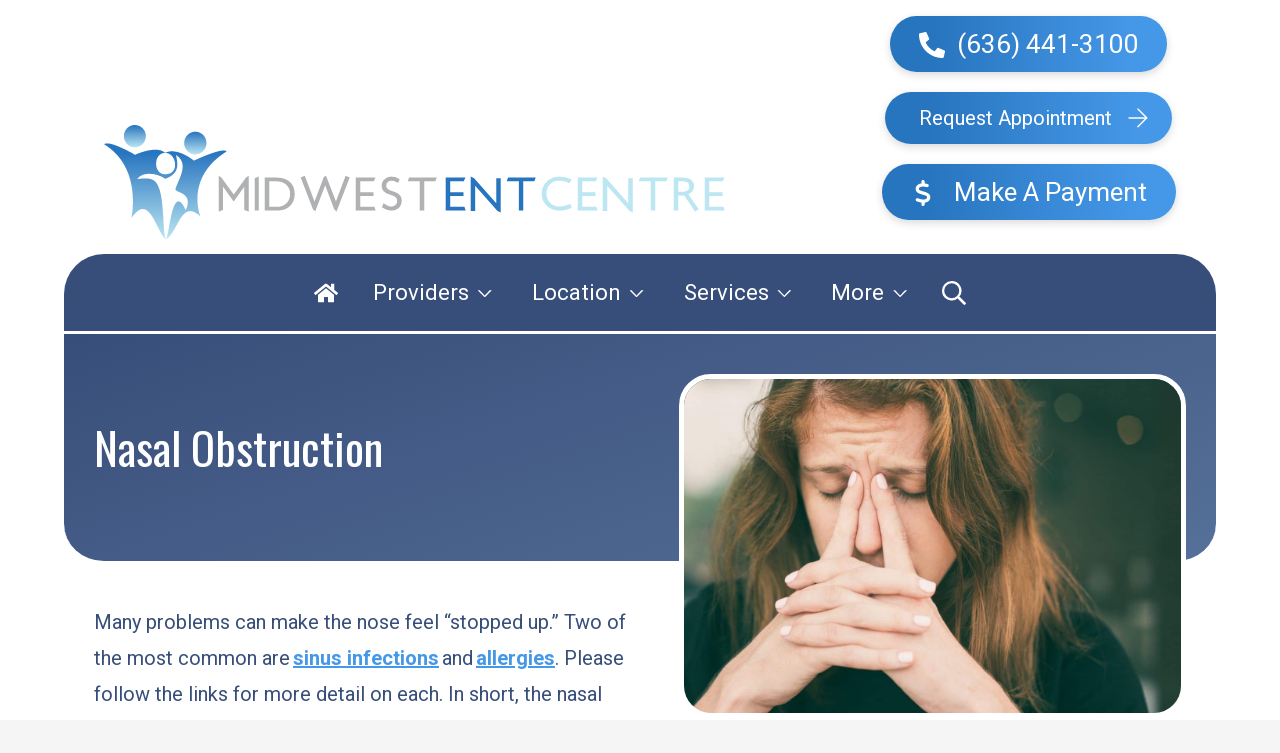

--- FILE ---
content_type: text/html; charset=UTF-8
request_url: https://entmidwest.com/ent/nasal-obstruction/
body_size: 44018
content:
<!DOCTYPE html>
<html lang="en-US" class="fuel5">

<head> <script>
var gform;gform||(document.addEventListener("gform_main_scripts_loaded",function(){gform.scriptsLoaded=!0}),document.addEventListener("gform/theme/scripts_loaded",function(){gform.themeScriptsLoaded=!0}),window.addEventListener("DOMContentLoaded",function(){gform.domLoaded=!0}),gform={domLoaded:!1,scriptsLoaded:!1,themeScriptsLoaded:!1,isFormEditor:()=>"function"==typeof InitializeEditor,callIfLoaded:function(o){return!(!gform.domLoaded||!gform.scriptsLoaded||!gform.themeScriptsLoaded&&!gform.isFormEditor()||(gform.isFormEditor()&&console.warn("The use of gform.initializeOnLoaded() is deprecated in the form editor context and will be removed in Gravity Forms 3.1."),o(),0))},initializeOnLoaded:function(o){gform.callIfLoaded(o)||(document.addEventListener("gform_main_scripts_loaded",()=>{gform.scriptsLoaded=!0,gform.callIfLoaded(o)}),document.addEventListener("gform/theme/scripts_loaded",()=>{gform.themeScriptsLoaded=!0,gform.callIfLoaded(o)}),window.addEventListener("DOMContentLoaded",()=>{gform.domLoaded=!0,gform.callIfLoaded(o)}))},hooks:{action:{},filter:{}},addAction:function(o,r,e,t){gform.addHook("action",o,r,e,t)},addFilter:function(o,r,e,t){gform.addHook("filter",o,r,e,t)},doAction:function(o){gform.doHook("action",o,arguments)},applyFilters:function(o){return gform.doHook("filter",o,arguments)},removeAction:function(o,r){gform.removeHook("action",o,r)},removeFilter:function(o,r,e){gform.removeHook("filter",o,r,e)},addHook:function(o,r,e,t,n){null==gform.hooks[o][r]&&(gform.hooks[o][r]=[]);var d=gform.hooks[o][r];null==n&&(n=r+"_"+d.length),gform.hooks[o][r].push({tag:n,callable:e,priority:t=null==t?10:t})},doHook:function(r,o,e){var t;if(e=Array.prototype.slice.call(e,1),null!=gform.hooks[r][o]&&((o=gform.hooks[r][o]).sort(function(o,r){return o.priority-r.priority}),o.forEach(function(o){"function"!=typeof(t=o.callable)&&(t=window[t]),"action"==r?t.apply(null,e):e[0]=t.apply(null,e)})),"filter"==r)return e[0]},removeHook:function(o,r,t,n){var e;null!=gform.hooks[o][r]&&(e=(e=gform.hooks[o][r]).filter(function(o,r,e){return!!(null!=n&&n!=o.tag||null!=t&&t!=o.priority)}),gform.hooks[o][r]=e)}});
</script>
<meta charset="UTF-8" /><script>if(navigator.userAgent.match(/MSIE|Internet Explorer/i)||navigator.userAgent.match(/Trident\/7\..*?rv:11/i)){var href=document.location.href;if(!href.match(/[?&]nowprocket/)){if(href.indexOf("?")==-1){if(href.indexOf("#")==-1){document.location.href=href+"?nowprocket=1"}else{document.location.href=href.replace("#","?nowprocket=1#")}}else{if(href.indexOf("#")==-1){document.location.href=href+"&nowprocket=1"}else{document.location.href=href.replace("#","&nowprocket=1#")}}}}</script><script>(()=>{class RocketLazyLoadScripts{constructor(){this.v="2.0.4",this.userEvents=["keydown","keyup","mousedown","mouseup","mousemove","mouseover","mouseout","touchmove","touchstart","touchend","touchcancel","wheel","click","dblclick","input"],this.attributeEvents=["onblur","onclick","oncontextmenu","ondblclick","onfocus","onmousedown","onmouseenter","onmouseleave","onmousemove","onmouseout","onmouseover","onmouseup","onmousewheel","onscroll","onsubmit"]}async t(){this.i(),this.o(),/iP(ad|hone)/.test(navigator.userAgent)&&this.h(),this.u(),this.l(this),this.m(),this.k(this),this.p(this),this._(),await Promise.all([this.R(),this.L()]),this.lastBreath=Date.now(),this.S(this),this.P(),this.D(),this.O(),this.M(),await this.C(this.delayedScripts.normal),await this.C(this.delayedScripts.defer),await this.C(this.delayedScripts.async),await this.T(),await this.F(),await this.j(),await this.A(),window.dispatchEvent(new Event("rocket-allScriptsLoaded")),this.everythingLoaded=!0,this.lastTouchEnd&&await new Promise(t=>setTimeout(t,500-Date.now()+this.lastTouchEnd)),this.I(),this.H(),this.U(),this.W()}i(){this.CSPIssue=sessionStorage.getItem("rocketCSPIssue"),document.addEventListener("securitypolicyviolation",t=>{this.CSPIssue||"script-src-elem"!==t.violatedDirective||"data"!==t.blockedURI||(this.CSPIssue=!0,sessionStorage.setItem("rocketCSPIssue",!0))},{isRocket:!0})}o(){window.addEventListener("pageshow",t=>{this.persisted=t.persisted,this.realWindowLoadedFired=!0},{isRocket:!0}),window.addEventListener("pagehide",()=>{this.onFirstUserAction=null},{isRocket:!0})}h(){let t;function e(e){t=e}window.addEventListener("touchstart",e,{isRocket:!0}),window.addEventListener("touchend",function i(o){o.changedTouches[0]&&t.changedTouches[0]&&Math.abs(o.changedTouches[0].pageX-t.changedTouches[0].pageX)<10&&Math.abs(o.changedTouches[0].pageY-t.changedTouches[0].pageY)<10&&o.timeStamp-t.timeStamp<200&&(window.removeEventListener("touchstart",e,{isRocket:!0}),window.removeEventListener("touchend",i,{isRocket:!0}),"INPUT"===o.target.tagName&&"text"===o.target.type||(o.target.dispatchEvent(new TouchEvent("touchend",{target:o.target,bubbles:!0})),o.target.dispatchEvent(new MouseEvent("mouseover",{target:o.target,bubbles:!0})),o.target.dispatchEvent(new PointerEvent("click",{target:o.target,bubbles:!0,cancelable:!0,detail:1,clientX:o.changedTouches[0].clientX,clientY:o.changedTouches[0].clientY})),event.preventDefault()))},{isRocket:!0})}q(t){this.userActionTriggered||("mousemove"!==t.type||this.firstMousemoveIgnored?"keyup"===t.type||"mouseover"===t.type||"mouseout"===t.type||(this.userActionTriggered=!0,this.onFirstUserAction&&this.onFirstUserAction()):this.firstMousemoveIgnored=!0),"click"===t.type&&t.preventDefault(),t.stopPropagation(),t.stopImmediatePropagation(),"touchstart"===this.lastEvent&&"touchend"===t.type&&(this.lastTouchEnd=Date.now()),"click"===t.type&&(this.lastTouchEnd=0),this.lastEvent=t.type,t.composedPath&&t.composedPath()[0].getRootNode()instanceof ShadowRoot&&(t.rocketTarget=t.composedPath()[0]),this.savedUserEvents.push(t)}u(){this.savedUserEvents=[],this.userEventHandler=this.q.bind(this),this.userEvents.forEach(t=>window.addEventListener(t,this.userEventHandler,{passive:!1,isRocket:!0})),document.addEventListener("visibilitychange",this.userEventHandler,{isRocket:!0})}U(){this.userEvents.forEach(t=>window.removeEventListener(t,this.userEventHandler,{passive:!1,isRocket:!0})),document.removeEventListener("visibilitychange",this.userEventHandler,{isRocket:!0}),this.savedUserEvents.forEach(t=>{(t.rocketTarget||t.target).dispatchEvent(new window[t.constructor.name](t.type,t))})}m(){const t="return false",e=Array.from(this.attributeEvents,t=>"data-rocket-"+t),i="["+this.attributeEvents.join("],[")+"]",o="[data-rocket-"+this.attributeEvents.join("],[data-rocket-")+"]",s=(e,i,o)=>{o&&o!==t&&(e.setAttribute("data-rocket-"+i,o),e["rocket"+i]=new Function("event",o),e.setAttribute(i,t))};new MutationObserver(t=>{for(const n of t)"attributes"===n.type&&(n.attributeName.startsWith("data-rocket-")||this.everythingLoaded?n.attributeName.startsWith("data-rocket-")&&this.everythingLoaded&&this.N(n.target,n.attributeName.substring(12)):s(n.target,n.attributeName,n.target.getAttribute(n.attributeName))),"childList"===n.type&&n.addedNodes.forEach(t=>{if(t.nodeType===Node.ELEMENT_NODE)if(this.everythingLoaded)for(const i of[t,...t.querySelectorAll(o)])for(const t of i.getAttributeNames())e.includes(t)&&this.N(i,t.substring(12));else for(const e of[t,...t.querySelectorAll(i)])for(const t of e.getAttributeNames())this.attributeEvents.includes(t)&&s(e,t,e.getAttribute(t))})}).observe(document,{subtree:!0,childList:!0,attributeFilter:[...this.attributeEvents,...e]})}I(){this.attributeEvents.forEach(t=>{document.querySelectorAll("[data-rocket-"+t+"]").forEach(e=>{this.N(e,t)})})}N(t,e){const i=t.getAttribute("data-rocket-"+e);i&&(t.setAttribute(e,i),t.removeAttribute("data-rocket-"+e))}k(t){Object.defineProperty(HTMLElement.prototype,"onclick",{get(){return this.rocketonclick||null},set(e){this.rocketonclick=e,this.setAttribute(t.everythingLoaded?"onclick":"data-rocket-onclick","this.rocketonclick(event)")}})}S(t){function e(e,i){let o=e[i];e[i]=null,Object.defineProperty(e,i,{get:()=>o,set(s){t.everythingLoaded?o=s:e["rocket"+i]=o=s}})}e(document,"onreadystatechange"),e(window,"onload"),e(window,"onpageshow");try{Object.defineProperty(document,"readyState",{get:()=>t.rocketReadyState,set(e){t.rocketReadyState=e},configurable:!0}),document.readyState="loading"}catch(t){console.log("WPRocket DJE readyState conflict, bypassing")}}l(t){this.originalAddEventListener=EventTarget.prototype.addEventListener,this.originalRemoveEventListener=EventTarget.prototype.removeEventListener,this.savedEventListeners=[],EventTarget.prototype.addEventListener=function(e,i,o){o&&o.isRocket||!t.B(e,this)&&!t.userEvents.includes(e)||t.B(e,this)&&!t.userActionTriggered||e.startsWith("rocket-")||t.everythingLoaded?t.originalAddEventListener.call(this,e,i,o):(t.savedEventListeners.push({target:this,remove:!1,type:e,func:i,options:o}),"mouseenter"!==e&&"mouseleave"!==e||t.originalAddEventListener.call(this,e,t.savedUserEvents.push,o))},EventTarget.prototype.removeEventListener=function(e,i,o){o&&o.isRocket||!t.B(e,this)&&!t.userEvents.includes(e)||t.B(e,this)&&!t.userActionTriggered||e.startsWith("rocket-")||t.everythingLoaded?t.originalRemoveEventListener.call(this,e,i,o):t.savedEventListeners.push({target:this,remove:!0,type:e,func:i,options:o})}}J(t,e){this.savedEventListeners=this.savedEventListeners.filter(i=>{let o=i.type,s=i.target||window;return e!==o||t!==s||(this.B(o,s)&&(i.type="rocket-"+o),this.$(i),!1)})}H(){EventTarget.prototype.addEventListener=this.originalAddEventListener,EventTarget.prototype.removeEventListener=this.originalRemoveEventListener,this.savedEventListeners.forEach(t=>this.$(t))}$(t){t.remove?this.originalRemoveEventListener.call(t.target,t.type,t.func,t.options):this.originalAddEventListener.call(t.target,t.type,t.func,t.options)}p(t){let e;function i(e){return t.everythingLoaded?e:e.split(" ").map(t=>"load"===t||t.startsWith("load.")?"rocket-jquery-load":t).join(" ")}function o(o){function s(e){const s=o.fn[e];o.fn[e]=o.fn.init.prototype[e]=function(){return this[0]===window&&t.userActionTriggered&&("string"==typeof arguments[0]||arguments[0]instanceof String?arguments[0]=i(arguments[0]):"object"==typeof arguments[0]&&Object.keys(arguments[0]).forEach(t=>{const e=arguments[0][t];delete arguments[0][t],arguments[0][i(t)]=e})),s.apply(this,arguments),this}}if(o&&o.fn&&!t.allJQueries.includes(o)){const e={DOMContentLoaded:[],"rocket-DOMContentLoaded":[]};for(const t in e)document.addEventListener(t,()=>{e[t].forEach(t=>t())},{isRocket:!0});o.fn.ready=o.fn.init.prototype.ready=function(i){function s(){parseInt(o.fn.jquery)>2?setTimeout(()=>i.bind(document)(o)):i.bind(document)(o)}return"function"==typeof i&&(t.realDomReadyFired?!t.userActionTriggered||t.fauxDomReadyFired?s():e["rocket-DOMContentLoaded"].push(s):e.DOMContentLoaded.push(s)),o([])},s("on"),s("one"),s("off"),t.allJQueries.push(o)}e=o}t.allJQueries=[],o(window.jQuery),Object.defineProperty(window,"jQuery",{get:()=>e,set(t){o(t)}})}P(){const t=new Map;document.write=document.writeln=function(e){const i=document.currentScript,o=document.createRange(),s=i.parentElement;let n=t.get(i);void 0===n&&(n=i.nextSibling,t.set(i,n));const c=document.createDocumentFragment();o.setStart(c,0),c.appendChild(o.createContextualFragment(e)),s.insertBefore(c,n)}}async R(){return new Promise(t=>{this.userActionTriggered?t():this.onFirstUserAction=t})}async L(){return new Promise(t=>{document.addEventListener("DOMContentLoaded",()=>{this.realDomReadyFired=!0,t()},{isRocket:!0})})}async j(){return this.realWindowLoadedFired?Promise.resolve():new Promise(t=>{window.addEventListener("load",t,{isRocket:!0})})}M(){this.pendingScripts=[];this.scriptsMutationObserver=new MutationObserver(t=>{for(const e of t)e.addedNodes.forEach(t=>{"SCRIPT"!==t.tagName||t.noModule||t.isWPRocket||this.pendingScripts.push({script:t,promise:new Promise(e=>{const i=()=>{const i=this.pendingScripts.findIndex(e=>e.script===t);i>=0&&this.pendingScripts.splice(i,1),e()};t.addEventListener("load",i,{isRocket:!0}),t.addEventListener("error",i,{isRocket:!0}),setTimeout(i,1e3)})})})}),this.scriptsMutationObserver.observe(document,{childList:!0,subtree:!0})}async F(){await this.X(),this.pendingScripts.length?(await this.pendingScripts[0].promise,await this.F()):this.scriptsMutationObserver.disconnect()}D(){this.delayedScripts={normal:[],async:[],defer:[]},document.querySelectorAll("script[type$=rocketlazyloadscript]").forEach(t=>{t.hasAttribute("data-rocket-src")?t.hasAttribute("async")&&!1!==t.async?this.delayedScripts.async.push(t):t.hasAttribute("defer")&&!1!==t.defer||"module"===t.getAttribute("data-rocket-type")?this.delayedScripts.defer.push(t):this.delayedScripts.normal.push(t):this.delayedScripts.normal.push(t)})}async _(){await this.L();let t=[];document.querySelectorAll("script[type$=rocketlazyloadscript][data-rocket-src]").forEach(e=>{let i=e.getAttribute("data-rocket-src");if(i&&!i.startsWith("data:")){i.startsWith("//")&&(i=location.protocol+i);try{const o=new URL(i).origin;o!==location.origin&&t.push({src:o,crossOrigin:e.crossOrigin||"module"===e.getAttribute("data-rocket-type")})}catch(t){}}}),t=[...new Map(t.map(t=>[JSON.stringify(t),t])).values()],this.Y(t,"preconnect")}async G(t){if(await this.K(),!0!==t.noModule||!("noModule"in HTMLScriptElement.prototype))return new Promise(e=>{let i;function o(){(i||t).setAttribute("data-rocket-status","executed"),e()}try{if(navigator.userAgent.includes("Firefox/")||""===navigator.vendor||this.CSPIssue)i=document.createElement("script"),[...t.attributes].forEach(t=>{let e=t.nodeName;"type"!==e&&("data-rocket-type"===e&&(e="type"),"data-rocket-src"===e&&(e="src"),i.setAttribute(e,t.nodeValue))}),t.text&&(i.text=t.text),t.nonce&&(i.nonce=t.nonce),i.hasAttribute("src")?(i.addEventListener("load",o,{isRocket:!0}),i.addEventListener("error",()=>{i.setAttribute("data-rocket-status","failed-network"),e()},{isRocket:!0}),setTimeout(()=>{i.isConnected||e()},1)):(i.text=t.text,o()),i.isWPRocket=!0,t.parentNode.replaceChild(i,t);else{const i=t.getAttribute("data-rocket-type"),s=t.getAttribute("data-rocket-src");i?(t.type=i,t.removeAttribute("data-rocket-type")):t.removeAttribute("type"),t.addEventListener("load",o,{isRocket:!0}),t.addEventListener("error",i=>{this.CSPIssue&&i.target.src.startsWith("data:")?(console.log("WPRocket: CSP fallback activated"),t.removeAttribute("src"),this.G(t).then(e)):(t.setAttribute("data-rocket-status","failed-network"),e())},{isRocket:!0}),s?(t.fetchPriority="high",t.removeAttribute("data-rocket-src"),t.src=s):t.src="data:text/javascript;base64,"+window.btoa(unescape(encodeURIComponent(t.text)))}}catch(i){t.setAttribute("data-rocket-status","failed-transform"),e()}});t.setAttribute("data-rocket-status","skipped")}async C(t){const e=t.shift();return e?(e.isConnected&&await this.G(e),this.C(t)):Promise.resolve()}O(){this.Y([...this.delayedScripts.normal,...this.delayedScripts.defer,...this.delayedScripts.async],"preload")}Y(t,e){this.trash=this.trash||[];let i=!0;var o=document.createDocumentFragment();t.forEach(t=>{const s=t.getAttribute&&t.getAttribute("data-rocket-src")||t.src;if(s&&!s.startsWith("data:")){const n=document.createElement("link");n.href=s,n.rel=e,"preconnect"!==e&&(n.as="script",n.fetchPriority=i?"high":"low"),t.getAttribute&&"module"===t.getAttribute("data-rocket-type")&&(n.crossOrigin=!0),t.crossOrigin&&(n.crossOrigin=t.crossOrigin),t.integrity&&(n.integrity=t.integrity),t.nonce&&(n.nonce=t.nonce),o.appendChild(n),this.trash.push(n),i=!1}}),document.head.appendChild(o)}W(){this.trash.forEach(t=>t.remove())}async T(){try{document.readyState="interactive"}catch(t){}this.fauxDomReadyFired=!0;try{await this.K(),this.J(document,"readystatechange"),document.dispatchEvent(new Event("rocket-readystatechange")),await this.K(),document.rocketonreadystatechange&&document.rocketonreadystatechange(),await this.K(),this.J(document,"DOMContentLoaded"),document.dispatchEvent(new Event("rocket-DOMContentLoaded")),await this.K(),this.J(window,"DOMContentLoaded"),window.dispatchEvent(new Event("rocket-DOMContentLoaded"))}catch(t){console.error(t)}}async A(){try{document.readyState="complete"}catch(t){}try{await this.K(),this.J(document,"readystatechange"),document.dispatchEvent(new Event("rocket-readystatechange")),await this.K(),document.rocketonreadystatechange&&document.rocketonreadystatechange(),await this.K(),this.J(window,"load"),window.dispatchEvent(new Event("rocket-load")),await this.K(),window.rocketonload&&window.rocketonload(),await this.K(),this.allJQueries.forEach(t=>t(window).trigger("rocket-jquery-load")),await this.K(),this.J(window,"pageshow");const t=new Event("rocket-pageshow");t.persisted=this.persisted,window.dispatchEvent(t),await this.K(),window.rocketonpageshow&&window.rocketonpageshow({persisted:this.persisted})}catch(t){console.error(t)}}async K(){Date.now()-this.lastBreath>45&&(await this.X(),this.lastBreath=Date.now())}async X(){return document.hidden?new Promise(t=>setTimeout(t)):new Promise(t=>requestAnimationFrame(t))}B(t,e){return e===document&&"readystatechange"===t||(e===document&&"DOMContentLoaded"===t||(e===window&&"DOMContentLoaded"===t||(e===window&&"load"===t||e===window&&"pageshow"===t)))}static run(){(new RocketLazyLoadScripts).t()}}RocketLazyLoadScripts.run()})();</script>

<title>Nasal Obstruction | Midwest ENT Centre</title>
<style id="rocket-critical-css">:root{--contain-padding:1rem;--primary-color:#2875BF;--accent-color:#4598E8;--accent2-color:#BBE6F2;--title-font:'Oswald', sans-serif;--title-color:#384E7A;--content-font:'Roboto', sans-serif;--content-color:#384E7A}@media (min-width:28.5em){:root{--contain-padding:1.5rem}}html{line-height:1.15;-webkit-text-size-adjust:100%}body{margin:0}main{display:block}h1{font-size:2em;margin:.67em 0}a{background-color:transparent}img{border-style:none}input{font-family:inherit;font-size:78%;line-height:1.15;margin:0}input{overflow:visible}[type=submit]{-webkit-appearance:button}[type=submit]::-moz-focus-inner{border-style:none;padding:0}[type=submit]:-moz-focusring{outline:1px dotted ButtonText}[type=search]{-webkit-appearance:textfield;outline-offset:-2px}[type=search]::-webkit-search-decoration{-webkit-appearance:none}::-webkit-file-upload-button{-webkit-appearance:button;font:inherit}details{display:block}summary{display:list-item}*,*::before,*::after{box-sizing:border-box;-webkit-font-smoothing:antialiased;-moz-osx-font-smoothing:grayscale}html{font-family:sans-serif;font-size:125%;line-height:1.5;-webkit-overflow-scrolling:touch}body{position:relative;min-width:18rem;font-family:var(--content-font);font-size:1em;line-height:1.5;color:var(--content-color);background:#f5f5f5}h1,h2,h3{margin:0 0 0.5em 0;font-family:var(--title-font);font-weight:400;line-height:1.3;color:var(--title-color)}h1{font-size:2em}h2{font-size:1.7em}h3{font-size:1.4em;color:var(--primary-color)}@media (min-width:68.5em){h1{font-size:2.5em}h2{font-size:2em}h3{font-size:1.6em}}p{margin:0 0 1.2em}iframe,img,svg{vertical-align:middle;max-width:100%}img,svg{height:auto}iframe{margin:0 auto 3rem auto}a{text-decoration:none;color:var(--accent-color)}a[href^="tel:"]{white-space:nowrap}.site-wrapper{margin:auto;width:100%;max-width:96rem;padding-left:5%;padding-right:5%;background:#fff}.site-wrapper>*{width:100%}.contain{display:block;position:relative;margin:auto;padding-right:var(--contain-padding);padding-left:var(--contain-padding);width:100%}.button{display:inline-block;vertical-align:middle;position:relative;z-index:1;margin-right:1em;border-radius:1.3em / 50%;padding:0.7em 3em 0.7em 1.7em;overflow:hidden;font-size:1em;line-height:normal;text-decoration:none;color:#fff;background:transparent;box-shadow:0 0.15rem 0.4rem rgba(0,0,0,0.15)}.button::before{content:'';position:absolute;top:0;bottom:0;left:-100%;z-index:-1;width:200%;background:linear-gradient(90deg,#2875BF 58%,#4598E8 94%) 0 0 no-repeat}.button::after{content:'';position:absolute;top:0;right:1.2em;bottom:0;margin:auto;width:1em;height:1em;background:url(https://entmidwest.com/wp-content/themes/fuel-junior/images/arrow.svg) center / 100% no-repeat}.gform_required_legend{display:none}.search-form{display:flex}.search-form label{width:100%}.search-field{border:0;border-radius:1rem 0 0 1rem;padding:0.5em 1em;width:100%;line-height:1.5;background:#ECF5FF}.search-submit{border:0;border-radius:0 1rem 1rem 0;padding:0.5em 1em;line-height:1.5;color:#fff;background:var(--accent-color)}a,summary{border-radius:0.1rem;outline-style:solid;outline-color:transparent;outline-offset:0;outline-width:2px}a{outline-offset:0.5rem}.skip-to-content{display:block;position:absolute;top:-10000rem;left:1rem;z-index:99999;padding:0.5em 1em;background:#eee;box-shadow:1px 1px 0.2em rgba(0,0,0,0.5)}.screen-reader-text{position:absolute;top:auto;left:-10000rem;height:1px;width:1px;overflow:hidden}.header{padding-top:0.8rem;padding-bottom:1.6rem}.header-logo{display:block;text-align:center}.header-buttons{flex:0 0 auto;margin-top:0.2rem;text-align:center}.header-button{display:inline-block;vertical-align:middle;line-height:normal;color:var(--primary-color)}.header-button svg{vertical-align:top;margin-top:-0.1rem;margin-right:0.6rem;width:1.2em;height:1.2em}.req-app{display:block;margin:1rem auto;max-width:max-content}.header-phone{position:relative;z-index:1;border-radius:1em / 50%;padding:0.5em 1.1em;overflow:hidden;font-size:1.1em;line-height:normal;color:#fff;background:transparent;box-shadow:0 0.15rem 0.4rem rgba(0,0,0,0.15)}.header-phone svg{margin-top:0.1em;width:1em;height:1em}.header-phone::before{content:'';position:absolute;top:0;bottom:0;left:-100%;z-index:-1;width:200%;background:linear-gradient(90deg,#2875BF 58%,#4598E8 94%) 0 0 no-repeat}.header-button .dollar-sign path{fill:#FFFFFF}@media (min-width:48.5em){.header{display:flex;justify-content:space-between;align-items:center;padding-left:3.5%;padding-right:3.5%}.header-buttons{margin-top:-0.2em;margin-left:2rem}}@media (min-width:68.5em){.header{align-items:flex-end;padding-bottom:0.7rem}.header-buttons{margin-top:0;margin-bottom:1rem}.header-button{font-size:1.1em}.header-phone{font-size:1.3em}}.locations-section{margin:3rem auto;max-width:44.7rem;font-size:1rem}.locations-map{position:relative;margin-bottom:1rem;padding-top:67%;text-align:center}.locations-map a{display:block;position:absolute;top:0;right:0;bottom:0;left:0;border-radius:1rem;overflow:hidden;background:url(https://entmidwest.com/wp-content/themes/fuel-junior/images/map.png) center / 44.7rem 30rem no-repeat #F8F8F8}.locations-title{margin-bottom:1em;font-size:1.8em}.locations-col{margin-bottom:1.5rem}.locations-col-title{margin-bottom:1em;font-size:1.3em;color:var(--content-color)}.locations-item{display:block;position:relative;margin-bottom:1em;padding-left:1.7em;color:var(--content-color)}.locations-item svg{position:absolute;top:0.15em;left:0;width:1.1em;height:1.1em}.gform_required_legend{background-color:rgba(255,255,255,0.8);color:var(--title-color);width:50%;border-radius:10px}@media (min-width:38.5em){.locations-cols{display:flex;justify-content:space-between;max-width:29em}}@media (min-width:48.5em){.locations-section{display:flex;justify-content:space-between;align-items:center;max-width:none}.locations-map{align-self:stretch;width:50%;margin:0;padding:0}.locations-map a{background-size:cover}.locations-info{padding:1rem 0 1rem;width:45%}.locations-cols{display:block}}@media (min-width:68.5em){.locations-section{margin:4rem auto}.locations-map a{border-radius:1.5rem}.locations-info{font-size:clamp(1em,1.4vw,1.2em)}.locations-title{font-size:2.5em;margin-bottom:0.6em}.locations-col-title{font-size:1.65em;margin-bottom:0.8em}}:root{--menu-link:#fff;--active:#777;--rgb-highlight:255,255,255;--active-m:#333;--hover-m:#444}@media (max-width:68.49em){.primary-menu .menu-desktop{display:none}.primary-menu{display:flex;position:fixed;right:0;bottom:0;left:0;z-index:999;color:#384e7a;box-shadow:0 0 0.6rem rgba(0,0,0,0.1)}.primary-menu::before{content:'';position:absolute;top:0;right:0;bottom:0;left:0;z-index:-1;border-top:0.1rem solid #E5E9F2;background:#ECF5FF}.menu-item-title{display:block;border-bottom:1px solid #E5E9F2;text-decoration:none;color:#384e7a;outline-offset:0}summary.menu-item-title::-webkit-details-marker{display:none}summary.menu-item-title{position:relative;list-style:none}summary.menu-item-title::after{content:'';position:absolute;top:0;right:1.5rem;bottom:0;margin:auto;width:0.7rem;height:0.35rem;background:#384e7a;transform-style:preserve-3d;-webkit-clip-path:polygon(50% 100%,0 0,100% 0);clip-path:polygon(50% 100%,0 0,100% 0);-webkit-clip-path:polygon(85% 0,50% 75%,15% 0,0 0,50% 100%,100% 0);clip-path:polygon(85% 0,50% 75%,15% 0,0 0,50% 100%,100% 0)}.menu-level-1{flex:1 1 auto;width:auto;min-width:18%}.menu-level-1>.menu-item-title{position:static;padding:0.7rem 0.2rem 0.5rem;font-size:0.6em;text-align:center}.menu-level-1>summary.menu-item-title::after{display:none}.menu-level-1>.menu-item-title>span>svg{display:block;margin:0 auto 0.1rem;width:1.5rem;height:1rem}.menu-level-1>.menu-sub{position:absolute;right:0;bottom:0;left:0;z-index:-4;padding:1.3rem 0 4.5rem;max-height:75vh;overflow:auto;background:#fff;opacity:0;transform:translateY(100%)}.menu-level-1>.menu-sub::before{content:'';display:block;border-top:1px solid #E5E9F2;width:100%}.menu-level-1>summary.menu-item-title::before{content:'';position:absolute;right:0;bottom:0;left:0;z-index:-5;height:100vh;background:rgba(0,0,0,0.3);opacity:0}.menu-level-2 .menu-item-title{margin:auto}.menu-level-2 .menu-item-title{padding-left:1.5rem;padding-right:2.5rem}.menu-level-2 .menu-sub{background:#ECF5FF}.menu-level-3 .menu-item-title{padding-left:2.5rem}.menu-level-4 .menu-item-title{padding-left:3.5rem}.menu-level-2 .menu-item-title{padding-top:0;padding-bottom:0;max-height:0;overflow:hidden;opacity:0}.menu-bio-link{display:flex;align-items:center;position:relative;border-bottom:1px solid #E5E9F2;padding-left:1rem;padding-right:2.5rem;max-height:0;overflow:hidden;text-decoration:none;color:#384e7a;opacity:0;outline-offset:0}.menu-bio-link::after{content:'';position:absolute;top:0;right:1.5rem;bottom:0;margin:auto;width:0.7rem;height:0.35rem;background:#384e7a;-webkit-clip-path:polygon(50% 100%,0 0,100% 0);clip-path:polygon(50% 100%,0 0,100% 0);-webkit-clip-path:polygon(85% 0,50% 75%,15% 0,0 0,50% 100%,100% 0);clip-path:polygon(85% 0,50% 75%,15% 0,0 0,50% 100%,100% 0);transform:rotate(-90deg)}.menu-bio-image{display:block;flex:0 0 auto;position:relative;margin:0.5rem;border-radius:0.4rem;width:4.5rem;height:3rem;overflow:hidden}.menu-bio-image img{position:absolute;top:0;right:0;bottom:0;left:0;margin:0;width:100%;height:100%;object-fit:cover;object-position:center top}.menu-bio-label{display:block;width:100%;margin-left:0.2rem;line-height:normal}.menu-bio-name{display:block;margin-bottom:0.2rem;font-size:0.9em}.menu-bio-cred{display:block;font-size:0.8em}.menu-locations>.menu-sub{padding-top:0;padding-bottom:3.2rem}.menu-locations .locations-section{margin:1.5rem 1.5rem 2.5rem}.menu-featured svg{display:inline-block;margin:-0.1em 0.2em 0 0;width:1.5em;height:1.2em}.primary-menu .search-form{margin:-1px 0 0;padding:0 1.5em 0.5em;border-top:1px solid #fff}}@media (min-width:26em) and (max-width:68.49em){.menu-level-1{width:100%}}@media (min-width:68.5em){.primary-menu .menu-mobile{display:none}.primary-menu{display:flex;gap:2em;justify-content:center;position:-webkit-sticky;position:sticky;top:0;z-index:999;padding:0.6rem var(--contain-padding) 0.75rem;width:auto;color:#fff;background:transparent;will-change:margin}.primary-menu::before{content:'';position:absolute;top:0;right:0;bottom:0;left:0;z-index:-1;border:0.15rem solid #fff;border-width:0 0 0.15rem;border-radius:2rem 2rem 0 0;background:#384e7a;will-change:border-width,border-radius}.menu-item-title{display:block;padding:0.4rem 1rem;text-decoration:none;color:#fff;outline-offset:0}summary.menu-item-title::-webkit-details-marker{display:none}summary.menu-item-title{list-style:none}summary.menu-item-title::after{content:'';display:inline-block;vertical-align:top;margin:0.65em 0 0 0.4em;width:0.7rem;height:0.35rem;background:#fff;transform-style:preserve-3d;-webkit-clip-path:polygon(85% 0,50% 75%,15% 0,0 0,50% 100%,100% 0);clip-path:polygon(85% 0,50% 75%,15% 0,0 0,50% 100%,100% 0)}.menu-sub::-webkit-scrollbar{width:0.4rem}.menu-sub::-webkit-scrollbar-thumb{background-color:rgba(255,255,255,0.3);border-radius:0.2rem}.menu-sub::-webkit-scrollbar-track{background-color:rgba(0,0,0,0.15)}.menu-sub .menu-item-title{border-radius:1.2rem / 50%}.menu-level-1{flex:0 0 auto}.menu-level-1>.menu-item-title{border-radius:0.5rem;padding:0.5rem 1rem;text-align:center}.menu-level-1>.menu-item-title>span>svg{display:none}.menu-level-1>summary.menu-item-title::before{content:'';position:fixed;top:0;right:0;bottom:0;left:0;z-index:-5;background:rgba(0,0,0,0.01);opacity:0}.menu-home,.menu-search{flex:1 1 auto;min-width:2rem;width:2%;max-width:2.7rem}.menu-home .menu-item-title,.menu-search .menu-item-title{position:relative;text-indent:-999em}.menu-home>.menu-item-title>span>svg,.menu-search>.menu-item-title>span>svg{display:block;position:absolute;top:0;right:0;bottom:0;left:0;width:1.2rem;height:1.2rem;margin:auto}.menu-level-1>.menu-sub{position:absolute;top:calc(100% - 0.15rem);left:-5.55%;right:-5.55%;z-index:1;overflow:auto;border-top:0.15rem solid #fff;padding:2rem;height:auto;max-height:calc(100vh - 7rem);text-align:left;color:#fff;background:url(https://entmidwest.com/wp-content/themes/fuel-junior/images/logo-icon-menu.svg) 95% 95% / auto 90% no-repeat,linear-gradient(342deg,#557099 0%,#384E7A 100%);box-shadow:0 0.1em 0.1em rgba(0,0,0,0.1),0 0.3em 0.3em rgba(0,0,0,0.14),0 1em 1em rgba(0,0,0,0.25);opacity:0;transform:perspective(100rem) rotateX(-15deg);transform-origin:top center;transform-style:preserve-3d}.menu-level-2 summary.menu-item-title{font-size:1.1em;font-weight:bold}.menu-level-2 summary.menu-item-title::after{display:none}.menu-item{break-inside:avoid}.menu-columns{display:grid;grid-template-columns:repeat(auto-fill,minmax(11em,1fr));grid-template-rows:max-content;grid-auto-flow:row dense;gap:1em 1.5em;max-width:60rem}.menu-columns>.menu-item>.menu-sub{column-width:11em;column-gap:1.5em}.menu-span-2{grid-column:span 2}.menu-tabs>.menu-sub{padding-left:0;padding-right:0;height:38rem;overflow:hidden}.menu-tabs .menu-level-2{width:25%;max-width:18rem}.menu-tabs .menu-level-2>.menu-item-title{position:relative;margin:0.5em 0;border-radius:0 1.2rem 1.2rem 0 / 50%;font-size:1em;font-weight:normal;overflow:hidden}.menu-tabs .menu-level-2>.menu-item-title::after{display:block;position:absolute;top:0;right:1em;bottom:0;margin:auto}.menu-tabs .menu-level-2>.menu-sub{position:absolute;top:0;right:0;left:min(25%,18rem);padding:2rem 2rem 1.5rem;height:100%;overflow:auto;opacity:0;transform:translateY(-3em)}.menu-tab-header{grid-column:1 / -1;border-radius:1.3em / 50%;background:linear-gradient(90deg,#2875BF 20%,#4598E8 100%)}.menu-tab-header .menu-item-title{display:inline-block;padding-left:1.5em;padding-right:1.2em;width:auto;font-family:'Oswald',sans-serif;font-size:1.3em}.menu-tab-header .menu-item-title::after{content:'';display:inline-block;vertical-align:top;margin:0.7em 0 0 0.3em;width:0.9rem;height:0.4rem;background:#fff;-webkit-clip-path:polygon(85% 0,50% 75%,15% 0,0 0,50% 100%,100% 0);clip-path:polygon(85% 0,50% 75%,15% 0,0 0,50% 100%,100% 0);transform:rotate(-90deg)}.menu-tabs .menu-level-3 summary.menu-item-title{margin-bottom:0.5em;font-family:'Oswald',sans-serif;font-size:1.2em;font-weight:normal;border-bottom:1px solid rgba(255,255,255,0.3);border-radius:0}.menu-bio-list{display:flex;flex-wrap:wrap;gap:1.2rem;justify-content:flex-start;align-items:flex-start;margin-top:1em;max-width:51rem}.menu-bio-link,.menu-bio-list::before,.menu-bio-list::after{flex:1 1 auto;display:block;min-width:11.5rem;width:1%;font-size:1rem;line-height:1.3;text-align:center;text-decoration:none;color:#fff}.menu-bio-list::before,.menu-bio-list::after{content:'';order:1}.menu-bio-image{display:block;position:relative;margin:0 0 0.5rem;width:100%;padding-top:66%;transform-origin:center bottom;will-change:transform}.menu-bio-image img{position:absolute;top:0;right:0;bottom:0;left:0;margin:0;border-radius:1.5rem;width:100%;height:100%;object-fit:cover;object-position:center top}.menu-bio-label{display:block}.menu-bio-name{display:block;font-size:1.1em}.menu-bio-cred{display:block;font-size:0.9em}.menu-locations>.menu-sub{height:auto}.menu-locations .locations-section{margin:0.5rem 0;color:#fff}.menu-locations .locations-title,.menu-locations .locations-col-title,.menu-locations .locations-item{color:#fff}.menu-more .search-form{display:none}.menu-more>.menu-sub{padding-right:calc(50% - 20rem);padding-left:calc(50% - 20rem);display:flex;flex-direction:column;flex-wrap:wrap;height:22.1em;padding-bottom:3em}.menu-featured{margin-right:1.5rem}.menu-featured>.menu-item-title{margin:0.8em 0;background:var(--primary-color)}.menu-featured svg{margin:-0.2em 0.3em 0 0;width:1.5em;height:1.2em}#menu-item-2373.menu-featured svg path{fill:white}.menu-search>.menu-sub{height:auto;background:linear-gradient(342deg,#557099 0%,#384E7A 100%)}.menu-search .search-form{margin:auto;width:50%}}@media (min-width:78.5em){.menu-level-1>.menu-item-title{font-size:1.1em}.menu-tabs .menu-level-2>.menu-item-title{padding-left:2.5em;font-size:1.1em}.menu-bio-link,.menu-bio-list::before,.menu-bio-list::after{min-width:12rem}}.entry-meta,.entry-by{display:none}.wp-post-image{display:block;clear:both;margin:1.5em auto}.main-header{position:relative;border-bottom:0.15rem solid #fff;border-radius:1rem;padding-top:1.2rem;overflow:hidden;color:#fff;background:linear-gradient(342deg,#557099 0%,#384E7A 100%)}.main-title{margin-bottom:1.2rem;font-size:1.8em;line-height:1.5;color:#fff}.main-featured-image{position:relative;margin:0 calc(0rem - var(--contain-padding));border-top:0.15rem solid #fff;padding-top:calc(65% + 3rem)}.main-featured-image img{display:block;position:absolute;top:0;right:0;bottom:0;left:0;width:100%;height:100%;margin:0;object-fit:cover;object-position:center}@media (min-width:58.5em){.main-header{display:flex;flex-wrap:wrap;justify-content:flex-start;align-items:center;padding-top:2rem;padding-bottom:2rem;min-height:18vw;overflow:visible}.main-title{margin:0;width:48%}.main-featured-image{position:absolute;top:2rem;right:1.5rem;margin:0;border:0.25rem solid #fff;border-radius:1rem;padding-top:29%;width:44%;overflow:hidden}.entry-content::before{content:'';display:block;float:right;width:51%;height:11vw}}@media (min-width:68.5em){.main-header{margin-top:0;border-radius:0 0 2rem 2rem}.main-title{font-size:min(3em,3.5vw)}.main-featured-image{border-radius:1.6rem}.entry-content::before{width:24%}.entry-no-sidebar .entry-content::before{width:51%}}.entry-content{font-size:0.9em;line-height:1.8}@media (min-width:58.5em){.entry-content{font-size:clamp(1em,1.5vw,1.2em)}}.entry-content{padding-top:2rem;padding-bottom:2rem}.entry-content>:first-child{margin-top:0}.entry-content h2{margin:1em 0 0.5em 0}.entry-content h2{counter-reset:steps}.entry-date,.entry-by{display:none}.career-welcome{max-width:36rem;margin-bottom:2rem}.career-welcome h2{margin-top:0}</style>
<meta name="viewport" content="width=device-width" /><script type="rocketlazyloadscript">
			var fm = {};
			fm.url = {
				site:"https://entmidwest.com/",
				admin:"https://entmidwest.com/wp-admin/",
				theme:"https://entmidwest.com/wp-content/themes/fuel/",
				child:"https://entmidwest.com/wp-content/themes/fuel-junior/"
			};
		</script><meta name="dc.title" content="Nasal Obstruction | Midwest ENT Centre">
<meta name="dc.description" content="(636) 441-3100 | Many problems can make the nose feel “stopped up.” Two of the most common are sinus infections and allergies. Please follow the links for more detail on each. In short, the nasal airway becomes blocked by draining mucus and swelling either from a sinus infection or from inflammation due to allergies.  Deviated Septum &hellip;">
<meta name="dc.relation" content="https://entmidwest.com/ent/nasal-obstruction/">
<meta name="dc.source" content="https://entmidwest.com/">
<meta name="dc.language" content="en_US">
<meta name="description" content="(636) 441-3100 | Many problems can make the nose feel “stopped up.” Two of the most common are sinus infections and allergies. Please follow the links for more detail on each. In short, the nasal airway becomes blocked by draining mucus and swelling either from a sinus infection or from inflammation due to allergies.  Deviated Septum &hellip;">
<meta name="robots" content="index, follow, max-snippet:-1, max-image-preview:large, max-video-preview:-1">
<link rel="canonical" href="https://entmidwest.com/ent/nasal-obstruction/">
<meta property="og:url" content="https://entmidwest.com/ent/nasal-obstruction/">
<meta property="og:site_name" content="Midwest ENT Centre">
<meta property="og:locale" content="en_US">
<meta property="og:type" content="article">
<meta property="og:title" content="Nasal Obstruction | Midwest ENT Centre">
<meta property="og:description" content="(636) 441-3100 | Many problems can make the nose feel “stopped up.” Two of the most common are sinus infections and allergies. Please follow the links for more detail on each. In short, the nasal airway becomes blocked by draining mucus and swelling either from a sinus infection or from inflammation due to allergies.  Deviated Septum &hellip;">
<meta property="og:image" content="https://entmidwest.com/wp-content/uploads/2021/06/iStock-1031956526-1.jpg">
<meta property="og:image:secure_url" content="https://entmidwest.com/wp-content/uploads/2021/06/iStock-1031956526-1.jpg">
<meta property="og:image:width" content="2048">
<meta property="og:image:height" content="1367">
<meta name="twitter:card" content="summary">
<meta name="twitter:title" content="Nasal Obstruction | Midwest ENT Centre">
<meta name="twitter:description" content="(636) 441-3100 | Many problems can make the nose feel “stopped up.” Two of the most common are sinus infections and allergies. Please follow the links for more detail on each. In short, the nasal airway becomes blocked by draining mucus and swelling either from a sinus infection or from inflammation due to allergies.  Deviated Septum &hellip;">
<meta name="twitter:image" content="https://entmidwest.com/wp-content/uploads/2021/06/iStock-1031956526-1.jpg">

<link rel="alternate" type="application/rss+xml" title="Midwest ENT Centre &raquo; Feed" href="https://entmidwest.com/feed/" />
<link rel="alternate" type="application/rss+xml" title="Midwest ENT Centre &raquo; Comments Feed" href="https://entmidwest.com/comments/feed/" />
		<link rel="alternate" title="oEmbed (JSON)" type="application/json+oembed" href="https://entmidwest.com/wp-json/oembed/1.0/embed?url=https%3A%2F%2Fentmidwest.com%2Fent%2Fnasal-obstruction%2F" />
<link rel="alternate" title="oEmbed (XML)" type="text/xml+oembed" href="https://entmidwest.com/wp-json/oembed/1.0/embed?url=https%3A%2F%2Fentmidwest.com%2Fent%2Fnasal-obstruction%2F&#038;format=xml" />
<style id='wp-img-auto-sizes-contain-inline-css'>
img:is([sizes=auto i],[sizes^="auto," i]){contain-intrinsic-size:3000px 1500px}
/*# sourceURL=wp-img-auto-sizes-contain-inline-css */
</style>
<style id='wp-block-library-inline-css'>
:root{--wp-block-synced-color:#7a00df;--wp-block-synced-color--rgb:122,0,223;--wp-bound-block-color:var(--wp-block-synced-color);--wp-editor-canvas-background:#ddd;--wp-admin-theme-color:#007cba;--wp-admin-theme-color--rgb:0,124,186;--wp-admin-theme-color-darker-10:#006ba1;--wp-admin-theme-color-darker-10--rgb:0,107,160.5;--wp-admin-theme-color-darker-20:#005a87;--wp-admin-theme-color-darker-20--rgb:0,90,135;--wp-admin-border-width-focus:2px}@media (min-resolution:192dpi){:root{--wp-admin-border-width-focus:1.5px}}.wp-element-button{cursor:pointer}:root .has-very-light-gray-background-color{background-color:#eee}:root .has-very-dark-gray-background-color{background-color:#313131}:root .has-very-light-gray-color{color:#eee}:root .has-very-dark-gray-color{color:#313131}:root .has-vivid-green-cyan-to-vivid-cyan-blue-gradient-background{background:linear-gradient(135deg,#00d084,#0693e3)}:root .has-purple-crush-gradient-background{background:linear-gradient(135deg,#34e2e4,#4721fb 50%,#ab1dfe)}:root .has-hazy-dawn-gradient-background{background:linear-gradient(135deg,#faaca8,#dad0ec)}:root .has-subdued-olive-gradient-background{background:linear-gradient(135deg,#fafae1,#67a671)}:root .has-atomic-cream-gradient-background{background:linear-gradient(135deg,#fdd79a,#004a59)}:root .has-nightshade-gradient-background{background:linear-gradient(135deg,#330968,#31cdcf)}:root .has-midnight-gradient-background{background:linear-gradient(135deg,#020381,#2874fc)}:root{--wp--preset--font-size--normal:16px;--wp--preset--font-size--huge:42px}.has-regular-font-size{font-size:1em}.has-larger-font-size{font-size:2.625em}.has-normal-font-size{font-size:var(--wp--preset--font-size--normal)}.has-huge-font-size{font-size:var(--wp--preset--font-size--huge)}.has-text-align-center{text-align:center}.has-text-align-left{text-align:left}.has-text-align-right{text-align:right}.has-fit-text{white-space:nowrap!important}#end-resizable-editor-section{display:none}.aligncenter{clear:both}.items-justified-left{justify-content:flex-start}.items-justified-center{justify-content:center}.items-justified-right{justify-content:flex-end}.items-justified-space-between{justify-content:space-between}.screen-reader-text{border:0;clip-path:inset(50%);height:1px;margin:-1px;overflow:hidden;padding:0;position:absolute;width:1px;word-wrap:normal!important}.screen-reader-text:focus{background-color:#ddd;clip-path:none;color:#444;display:block;font-size:1em;height:auto;left:5px;line-height:normal;padding:15px 23px 14px;text-decoration:none;top:5px;width:auto;z-index:100000}html :where(.has-border-color){border-style:solid}html :where([style*=border-top-color]){border-top-style:solid}html :where([style*=border-right-color]){border-right-style:solid}html :where([style*=border-bottom-color]){border-bottom-style:solid}html :where([style*=border-left-color]){border-left-style:solid}html :where([style*=border-width]){border-style:solid}html :where([style*=border-top-width]){border-top-style:solid}html :where([style*=border-right-width]){border-right-style:solid}html :where([style*=border-bottom-width]){border-bottom-style:solid}html :where([style*=border-left-width]){border-left-style:solid}html :where(img[class*=wp-image-]){height:auto;max-width:100%}:where(figure){margin:0 0 1em}html :where(.is-position-sticky){--wp-admin--admin-bar--position-offset:var(--wp-admin--admin-bar--height,0px)}@media screen and (max-width:600px){html :where(.is-position-sticky){--wp-admin--admin-bar--position-offset:0px}}

/*# sourceURL=wp-block-library-inline-css */
</style><style id='wp-block-heading-inline-css'>
h1:where(.wp-block-heading).has-background,h2:where(.wp-block-heading).has-background,h3:where(.wp-block-heading).has-background,h4:where(.wp-block-heading).has-background,h5:where(.wp-block-heading).has-background,h6:where(.wp-block-heading).has-background{padding:1.25em 2.375em}h1.has-text-align-left[style*=writing-mode]:where([style*=vertical-lr]),h1.has-text-align-right[style*=writing-mode]:where([style*=vertical-rl]),h2.has-text-align-left[style*=writing-mode]:where([style*=vertical-lr]),h2.has-text-align-right[style*=writing-mode]:where([style*=vertical-rl]),h3.has-text-align-left[style*=writing-mode]:where([style*=vertical-lr]),h3.has-text-align-right[style*=writing-mode]:where([style*=vertical-rl]),h4.has-text-align-left[style*=writing-mode]:where([style*=vertical-lr]),h4.has-text-align-right[style*=writing-mode]:where([style*=vertical-rl]),h5.has-text-align-left[style*=writing-mode]:where([style*=vertical-lr]),h5.has-text-align-right[style*=writing-mode]:where([style*=vertical-rl]),h6.has-text-align-left[style*=writing-mode]:where([style*=vertical-lr]),h6.has-text-align-right[style*=writing-mode]:where([style*=vertical-rl]){rotate:180deg}
/*# sourceURL=https://entmidwest.com/wp-includes/blocks/heading/style.min.css */
</style>
<style id='wp-block-image-inline-css'>
.wp-block-image>a,.wp-block-image>figure>a{display:inline-block}.wp-block-image img{box-sizing:border-box;height:auto;max-width:100%;vertical-align:bottom}@media not (prefers-reduced-motion){.wp-block-image img.hide{visibility:hidden}.wp-block-image img.show{animation:show-content-image .4s}}.wp-block-image[style*=border-radius] img,.wp-block-image[style*=border-radius]>a{border-radius:inherit}.wp-block-image.has-custom-border img{box-sizing:border-box}.wp-block-image.aligncenter{text-align:center}.wp-block-image.alignfull>a,.wp-block-image.alignwide>a{width:100%}.wp-block-image.alignfull img,.wp-block-image.alignwide img{height:auto;width:100%}.wp-block-image .aligncenter,.wp-block-image .alignleft,.wp-block-image .alignright,.wp-block-image.aligncenter,.wp-block-image.alignleft,.wp-block-image.alignright{display:table}.wp-block-image .aligncenter>figcaption,.wp-block-image .alignleft>figcaption,.wp-block-image .alignright>figcaption,.wp-block-image.aligncenter>figcaption,.wp-block-image.alignleft>figcaption,.wp-block-image.alignright>figcaption{caption-side:bottom;display:table-caption}.wp-block-image .alignleft{float:left;margin:.5em 1em .5em 0}.wp-block-image .alignright{float:right;margin:.5em 0 .5em 1em}.wp-block-image .aligncenter{margin-left:auto;margin-right:auto}.wp-block-image :where(figcaption){margin-bottom:1em;margin-top:.5em}.wp-block-image.is-style-circle-mask img{border-radius:9999px}@supports ((-webkit-mask-image:none) or (mask-image:none)) or (-webkit-mask-image:none){.wp-block-image.is-style-circle-mask img{border-radius:0;-webkit-mask-image:url('data:image/svg+xml;utf8,<svg viewBox="0 0 100 100" xmlns="http://www.w3.org/2000/svg"><circle cx="50" cy="50" r="50"/></svg>');mask-image:url('data:image/svg+xml;utf8,<svg viewBox="0 0 100 100" xmlns="http://www.w3.org/2000/svg"><circle cx="50" cy="50" r="50"/></svg>');mask-mode:alpha;-webkit-mask-position:center;mask-position:center;-webkit-mask-repeat:no-repeat;mask-repeat:no-repeat;-webkit-mask-size:contain;mask-size:contain}}:root :where(.wp-block-image.is-style-rounded img,.wp-block-image .is-style-rounded img){border-radius:9999px}.wp-block-image figure{margin:0}.wp-lightbox-container{display:flex;flex-direction:column;position:relative}.wp-lightbox-container img{cursor:zoom-in}.wp-lightbox-container img:hover+button{opacity:1}.wp-lightbox-container button{align-items:center;backdrop-filter:blur(16px) saturate(180%);background-color:#5a5a5a40;border:none;border-radius:4px;cursor:zoom-in;display:flex;height:20px;justify-content:center;opacity:0;padding:0;position:absolute;right:16px;text-align:center;top:16px;width:20px;z-index:100}@media not (prefers-reduced-motion){.wp-lightbox-container button{transition:opacity .2s ease}}.wp-lightbox-container button:focus-visible{outline:3px auto #5a5a5a40;outline:3px auto -webkit-focus-ring-color;outline-offset:3px}.wp-lightbox-container button:hover{cursor:pointer;opacity:1}.wp-lightbox-container button:focus{opacity:1}.wp-lightbox-container button:focus,.wp-lightbox-container button:hover,.wp-lightbox-container button:not(:hover):not(:active):not(.has-background){background-color:#5a5a5a40;border:none}.wp-lightbox-overlay{box-sizing:border-box;cursor:zoom-out;height:100vh;left:0;overflow:hidden;position:fixed;top:0;visibility:hidden;width:100%;z-index:100000}.wp-lightbox-overlay .close-button{align-items:center;cursor:pointer;display:flex;justify-content:center;min-height:40px;min-width:40px;padding:0;position:absolute;right:calc(env(safe-area-inset-right) + 16px);top:calc(env(safe-area-inset-top) + 16px);z-index:5000000}.wp-lightbox-overlay .close-button:focus,.wp-lightbox-overlay .close-button:hover,.wp-lightbox-overlay .close-button:not(:hover):not(:active):not(.has-background){background:none;border:none}.wp-lightbox-overlay .lightbox-image-container{height:var(--wp--lightbox-container-height);left:50%;overflow:hidden;position:absolute;top:50%;transform:translate(-50%,-50%);transform-origin:top left;width:var(--wp--lightbox-container-width);z-index:9999999999}.wp-lightbox-overlay .wp-block-image{align-items:center;box-sizing:border-box;display:flex;height:100%;justify-content:center;margin:0;position:relative;transform-origin:0 0;width:100%;z-index:3000000}.wp-lightbox-overlay .wp-block-image img{height:var(--wp--lightbox-image-height);min-height:var(--wp--lightbox-image-height);min-width:var(--wp--lightbox-image-width);width:var(--wp--lightbox-image-width)}.wp-lightbox-overlay .wp-block-image figcaption{display:none}.wp-lightbox-overlay button{background:none;border:none}.wp-lightbox-overlay .scrim{background-color:#fff;height:100%;opacity:.9;position:absolute;width:100%;z-index:2000000}.wp-lightbox-overlay.active{visibility:visible}@media not (prefers-reduced-motion){.wp-lightbox-overlay.active{animation:turn-on-visibility .25s both}.wp-lightbox-overlay.active img{animation:turn-on-visibility .35s both}.wp-lightbox-overlay.show-closing-animation:not(.active){animation:turn-off-visibility .35s both}.wp-lightbox-overlay.show-closing-animation:not(.active) img{animation:turn-off-visibility .25s both}.wp-lightbox-overlay.zoom.active{animation:none;opacity:1;visibility:visible}.wp-lightbox-overlay.zoom.active .lightbox-image-container{animation:lightbox-zoom-in .4s}.wp-lightbox-overlay.zoom.active .lightbox-image-container img{animation:none}.wp-lightbox-overlay.zoom.active .scrim{animation:turn-on-visibility .4s forwards}.wp-lightbox-overlay.zoom.show-closing-animation:not(.active){animation:none}.wp-lightbox-overlay.zoom.show-closing-animation:not(.active) .lightbox-image-container{animation:lightbox-zoom-out .4s}.wp-lightbox-overlay.zoom.show-closing-animation:not(.active) .lightbox-image-container img{animation:none}.wp-lightbox-overlay.zoom.show-closing-animation:not(.active) .scrim{animation:turn-off-visibility .4s forwards}}@keyframes show-content-image{0%{visibility:hidden}99%{visibility:hidden}to{visibility:visible}}@keyframes turn-on-visibility{0%{opacity:0}to{opacity:1}}@keyframes turn-off-visibility{0%{opacity:1;visibility:visible}99%{opacity:0;visibility:visible}to{opacity:0;visibility:hidden}}@keyframes lightbox-zoom-in{0%{transform:translate(calc((-100vw + var(--wp--lightbox-scrollbar-width))/2 + var(--wp--lightbox-initial-left-position)),calc(-50vh + var(--wp--lightbox-initial-top-position))) scale(var(--wp--lightbox-scale))}to{transform:translate(-50%,-50%) scale(1)}}@keyframes lightbox-zoom-out{0%{transform:translate(-50%,-50%) scale(1);visibility:visible}99%{visibility:visible}to{transform:translate(calc((-100vw + var(--wp--lightbox-scrollbar-width))/2 + var(--wp--lightbox-initial-left-position)),calc(-50vh + var(--wp--lightbox-initial-top-position))) scale(var(--wp--lightbox-scale));visibility:hidden}}
/*# sourceURL=https://entmidwest.com/wp-includes/blocks/image/style.min.css */
</style>
<style id='wp-block-paragraph-inline-css'>
.is-small-text{font-size:.875em}.is-regular-text{font-size:1em}.is-large-text{font-size:2.25em}.is-larger-text{font-size:3em}.has-drop-cap:not(:focus):first-letter{float:left;font-size:8.4em;font-style:normal;font-weight:100;line-height:.68;margin:.05em .1em 0 0;text-transform:uppercase}body.rtl .has-drop-cap:not(:focus):first-letter{float:none;margin-left:.1em}p.has-drop-cap.has-background{overflow:hidden}:root :where(p.has-background){padding:1.25em 2.375em}:where(p.has-text-color:not(.has-link-color)) a{color:inherit}p.has-text-align-left[style*="writing-mode:vertical-lr"],p.has-text-align-right[style*="writing-mode:vertical-rl"]{rotate:180deg}
/*# sourceURL=https://entmidwest.com/wp-includes/blocks/paragraph/style.min.css */
</style>
<style id='global-styles-inline-css'>
:root{--wp--preset--aspect-ratio--square: 1;--wp--preset--aspect-ratio--4-3: 4/3;--wp--preset--aspect-ratio--3-4: 3/4;--wp--preset--aspect-ratio--3-2: 3/2;--wp--preset--aspect-ratio--2-3: 2/3;--wp--preset--aspect-ratio--16-9: 16/9;--wp--preset--aspect-ratio--9-16: 9/16;--wp--preset--color--black: #000000;--wp--preset--color--cyan-bluish-gray: #abb8c3;--wp--preset--color--white: #ffffff;--wp--preset--color--pale-pink: #f78da7;--wp--preset--color--vivid-red: #cf2e2e;--wp--preset--color--luminous-vivid-orange: #ff6900;--wp--preset--color--luminous-vivid-amber: #fcb900;--wp--preset--color--light-green-cyan: #7bdcb5;--wp--preset--color--vivid-green-cyan: #00d084;--wp--preset--color--pale-cyan-blue: #8ed1fc;--wp--preset--color--vivid-cyan-blue: #0693e3;--wp--preset--color--vivid-purple: #9b51e0;--wp--preset--gradient--vivid-cyan-blue-to-vivid-purple: linear-gradient(135deg,rgb(6,147,227) 0%,rgb(155,81,224) 100%);--wp--preset--gradient--light-green-cyan-to-vivid-green-cyan: linear-gradient(135deg,rgb(122,220,180) 0%,rgb(0,208,130) 100%);--wp--preset--gradient--luminous-vivid-amber-to-luminous-vivid-orange: linear-gradient(135deg,rgb(252,185,0) 0%,rgb(255,105,0) 100%);--wp--preset--gradient--luminous-vivid-orange-to-vivid-red: linear-gradient(135deg,rgb(255,105,0) 0%,rgb(207,46,46) 100%);--wp--preset--gradient--very-light-gray-to-cyan-bluish-gray: linear-gradient(135deg,rgb(238,238,238) 0%,rgb(169,184,195) 100%);--wp--preset--gradient--cool-to-warm-spectrum: linear-gradient(135deg,rgb(74,234,220) 0%,rgb(151,120,209) 20%,rgb(207,42,186) 40%,rgb(238,44,130) 60%,rgb(251,105,98) 80%,rgb(254,248,76) 100%);--wp--preset--gradient--blush-light-purple: linear-gradient(135deg,rgb(255,206,236) 0%,rgb(152,150,240) 100%);--wp--preset--gradient--blush-bordeaux: linear-gradient(135deg,rgb(254,205,165) 0%,rgb(254,45,45) 50%,rgb(107,0,62) 100%);--wp--preset--gradient--luminous-dusk: linear-gradient(135deg,rgb(255,203,112) 0%,rgb(199,81,192) 50%,rgb(65,88,208) 100%);--wp--preset--gradient--pale-ocean: linear-gradient(135deg,rgb(255,245,203) 0%,rgb(182,227,212) 50%,rgb(51,167,181) 100%);--wp--preset--gradient--electric-grass: linear-gradient(135deg,rgb(202,248,128) 0%,rgb(113,206,126) 100%);--wp--preset--gradient--midnight: linear-gradient(135deg,rgb(2,3,129) 0%,rgb(40,116,252) 100%);--wp--preset--font-size--small: 13px;--wp--preset--font-size--medium: 20px;--wp--preset--font-size--large: 36px;--wp--preset--font-size--x-large: 42px;--wp--preset--spacing--20: 0.44rem;--wp--preset--spacing--30: 0.67rem;--wp--preset--spacing--40: 1rem;--wp--preset--spacing--50: 1.5rem;--wp--preset--spacing--60: 2.25rem;--wp--preset--spacing--70: 3.38rem;--wp--preset--spacing--80: 5.06rem;--wp--preset--shadow--natural: 6px 6px 9px rgba(0, 0, 0, 0.2);--wp--preset--shadow--deep: 12px 12px 50px rgba(0, 0, 0, 0.4);--wp--preset--shadow--sharp: 6px 6px 0px rgba(0, 0, 0, 0.2);--wp--preset--shadow--outlined: 6px 6px 0px -3px rgb(255, 255, 255), 6px 6px rgb(0, 0, 0);--wp--preset--shadow--crisp: 6px 6px 0px rgb(0, 0, 0);}:where(.is-layout-flex){gap: 0.5em;}:where(.is-layout-grid){gap: 0.5em;}body .is-layout-flex{display: flex;}.is-layout-flex{flex-wrap: wrap;align-items: center;}.is-layout-flex > :is(*, div){margin: 0;}body .is-layout-grid{display: grid;}.is-layout-grid > :is(*, div){margin: 0;}:where(.wp-block-columns.is-layout-flex){gap: 2em;}:where(.wp-block-columns.is-layout-grid){gap: 2em;}:where(.wp-block-post-template.is-layout-flex){gap: 1.25em;}:where(.wp-block-post-template.is-layout-grid){gap: 1.25em;}.has-black-color{color: var(--wp--preset--color--black) !important;}.has-cyan-bluish-gray-color{color: var(--wp--preset--color--cyan-bluish-gray) !important;}.has-white-color{color: var(--wp--preset--color--white) !important;}.has-pale-pink-color{color: var(--wp--preset--color--pale-pink) !important;}.has-vivid-red-color{color: var(--wp--preset--color--vivid-red) !important;}.has-luminous-vivid-orange-color{color: var(--wp--preset--color--luminous-vivid-orange) !important;}.has-luminous-vivid-amber-color{color: var(--wp--preset--color--luminous-vivid-amber) !important;}.has-light-green-cyan-color{color: var(--wp--preset--color--light-green-cyan) !important;}.has-vivid-green-cyan-color{color: var(--wp--preset--color--vivid-green-cyan) !important;}.has-pale-cyan-blue-color{color: var(--wp--preset--color--pale-cyan-blue) !important;}.has-vivid-cyan-blue-color{color: var(--wp--preset--color--vivid-cyan-blue) !important;}.has-vivid-purple-color{color: var(--wp--preset--color--vivid-purple) !important;}.has-black-background-color{background-color: var(--wp--preset--color--black) !important;}.has-cyan-bluish-gray-background-color{background-color: var(--wp--preset--color--cyan-bluish-gray) !important;}.has-white-background-color{background-color: var(--wp--preset--color--white) !important;}.has-pale-pink-background-color{background-color: var(--wp--preset--color--pale-pink) !important;}.has-vivid-red-background-color{background-color: var(--wp--preset--color--vivid-red) !important;}.has-luminous-vivid-orange-background-color{background-color: var(--wp--preset--color--luminous-vivid-orange) !important;}.has-luminous-vivid-amber-background-color{background-color: var(--wp--preset--color--luminous-vivid-amber) !important;}.has-light-green-cyan-background-color{background-color: var(--wp--preset--color--light-green-cyan) !important;}.has-vivid-green-cyan-background-color{background-color: var(--wp--preset--color--vivid-green-cyan) !important;}.has-pale-cyan-blue-background-color{background-color: var(--wp--preset--color--pale-cyan-blue) !important;}.has-vivid-cyan-blue-background-color{background-color: var(--wp--preset--color--vivid-cyan-blue) !important;}.has-vivid-purple-background-color{background-color: var(--wp--preset--color--vivid-purple) !important;}.has-black-border-color{border-color: var(--wp--preset--color--black) !important;}.has-cyan-bluish-gray-border-color{border-color: var(--wp--preset--color--cyan-bluish-gray) !important;}.has-white-border-color{border-color: var(--wp--preset--color--white) !important;}.has-pale-pink-border-color{border-color: var(--wp--preset--color--pale-pink) !important;}.has-vivid-red-border-color{border-color: var(--wp--preset--color--vivid-red) !important;}.has-luminous-vivid-orange-border-color{border-color: var(--wp--preset--color--luminous-vivid-orange) !important;}.has-luminous-vivid-amber-border-color{border-color: var(--wp--preset--color--luminous-vivid-amber) !important;}.has-light-green-cyan-border-color{border-color: var(--wp--preset--color--light-green-cyan) !important;}.has-vivid-green-cyan-border-color{border-color: var(--wp--preset--color--vivid-green-cyan) !important;}.has-pale-cyan-blue-border-color{border-color: var(--wp--preset--color--pale-cyan-blue) !important;}.has-vivid-cyan-blue-border-color{border-color: var(--wp--preset--color--vivid-cyan-blue) !important;}.has-vivid-purple-border-color{border-color: var(--wp--preset--color--vivid-purple) !important;}.has-vivid-cyan-blue-to-vivid-purple-gradient-background{background: var(--wp--preset--gradient--vivid-cyan-blue-to-vivid-purple) !important;}.has-light-green-cyan-to-vivid-green-cyan-gradient-background{background: var(--wp--preset--gradient--light-green-cyan-to-vivid-green-cyan) !important;}.has-luminous-vivid-amber-to-luminous-vivid-orange-gradient-background{background: var(--wp--preset--gradient--luminous-vivid-amber-to-luminous-vivid-orange) !important;}.has-luminous-vivid-orange-to-vivid-red-gradient-background{background: var(--wp--preset--gradient--luminous-vivid-orange-to-vivid-red) !important;}.has-very-light-gray-to-cyan-bluish-gray-gradient-background{background: var(--wp--preset--gradient--very-light-gray-to-cyan-bluish-gray) !important;}.has-cool-to-warm-spectrum-gradient-background{background: var(--wp--preset--gradient--cool-to-warm-spectrum) !important;}.has-blush-light-purple-gradient-background{background: var(--wp--preset--gradient--blush-light-purple) !important;}.has-blush-bordeaux-gradient-background{background: var(--wp--preset--gradient--blush-bordeaux) !important;}.has-luminous-dusk-gradient-background{background: var(--wp--preset--gradient--luminous-dusk) !important;}.has-pale-ocean-gradient-background{background: var(--wp--preset--gradient--pale-ocean) !important;}.has-electric-grass-gradient-background{background: var(--wp--preset--gradient--electric-grass) !important;}.has-midnight-gradient-background{background: var(--wp--preset--gradient--midnight) !important;}.has-small-font-size{font-size: var(--wp--preset--font-size--small) !important;}.has-medium-font-size{font-size: var(--wp--preset--font-size--medium) !important;}.has-large-font-size{font-size: var(--wp--preset--font-size--large) !important;}.has-x-large-font-size{font-size: var(--wp--preset--font-size--x-large) !important;}
/*# sourceURL=global-styles-inline-css */
</style>

<style id='classic-theme-styles-inline-css'>
/*! This file is auto-generated */
.wp-block-button__link{color:#fff;background-color:#32373c;border-radius:9999px;box-shadow:none;text-decoration:none;padding:calc(.667em + 2px) calc(1.333em + 2px);font-size:1.125em}.wp-block-file__button{background:#32373c;color:#fff;text-decoration:none}
/*# sourceURL=/wp-includes/css/classic-themes.min.css */
</style>
<style id='fuelCAPTCHA-inline-styles-inline-css'>

			.fuelCAPTCHA {
				visibility: hidden;
				position: absolute;
				left: -100vw;
			}
		
/*# sourceURL=fuelCAPTCHA-inline-styles-inline-css */
</style>
<link data-minify="1" rel='preload'  href='https://entmidwest.com/wp-content/cache/min/1/wp-content/plugins/fuelLOCATIONS/css/fuelLOCATIONS.css?ver=1768586257' data-rocket-async="style" as="style" onload="this.onload=null;this.rel='stylesheet'" onerror="this.removeAttribute('data-rocket-async')"  media='all' />
<link data-minify="1" rel='preload'  href='https://entmidwest.com/wp-content/cache/min/1/wp-content/themes/fuel-junior/style.css?ver=1768586257' data-rocket-async="style" as="style" onload="this.onload=null;this.rel='stylesheet'" onerror="this.removeAttribute('data-rocket-async')"  media='all' />
<link data-minify="1" rel='preload'  href='https://entmidwest.com/wp-content/cache/min/1/wp-content/themes/fuel-junior/css/menu.css?ver=1768586257' data-rocket-async="style" as="style" onload="this.onload=null;this.rel='stylesheet'" onerror="this.removeAttribute('data-rocket-async')"  media='all' />
<link data-minify="1" rel='preload'  href='https://entmidwest.com/wp-content/cache/min/1/wp-content/themes/fuel-junior/css/secondary.css?ver=1768586259' data-rocket-async="style" as="style" onload="this.onload=null;this.rel='stylesheet'" onerror="this.removeAttribute('data-rocket-async')"  media='all' />
<style id='rocket-lazyload-inline-css'>
.rll-youtube-player{position:relative;padding-bottom:56.23%;height:0;overflow:hidden;max-width:100%;}.rll-youtube-player:focus-within{outline: 2px solid currentColor;outline-offset: 5px;}.rll-youtube-player iframe{position:absolute;top:0;left:0;width:100%;height:100%;z-index:100;background:0 0}.rll-youtube-player img{bottom:0;display:block;left:0;margin:auto;max-width:100%;width:100%;position:absolute;right:0;top:0;border:none;height:auto;-webkit-transition:.4s all;-moz-transition:.4s all;transition:.4s all}.rll-youtube-player img:hover{-webkit-filter:brightness(75%)}.rll-youtube-player .play{height:100%;width:100%;left:0;top:0;position:absolute;background:url(https://entmidwest.com/wp-content/plugins/wp-rocket/assets/img/youtube.png) no-repeat center;background-color: transparent !important;cursor:pointer;border:none;}
/*# sourceURL=rocket-lazyload-inline-css */
</style>
<script id="map-loader-js-extra">
var fuelLOCATIONS = {"site_url":"https://entmidwest.com","plugin_url":"https://entmidwest.com/wp-content/plugins/fuelLOCATIONS/","maps_key":"AIzaSyCVJOj8PMsZ0k7dN4BEjSooA60KgzWcP8Q"};
//# sourceURL=map-loader-js-extra
</script>
<script type="rocketlazyloadscript" data-minify="1" data-rocket-src="https://entmidwest.com/wp-content/cache/min/1/wp-content/plugins/fuelLOCATIONS/js/map.js?ver=1768586257" id="map-loader-js" data-rocket-defer defer></script>
<script src="https://entmidwest.com/wp-includes/js/jquery/jquery.min.js?ver=3.7.1" id="jquery-core-js"></script>
<script src="https://entmidwest.com/wp-includes/js/jquery/jquery-migrate.min.js?ver=3.4.1" id="jquery-migrate-js"></script>
<script type="rocketlazyloadscript" data-minify="1" data-rocket-src="https://entmidwest.com/wp-content/cache/min/1/wp-content/themes/fuel/js/script.js?ver=1768586257" id="fuel_parent_script-js" data-rocket-defer defer></script>
<script id="fuel_child_script-js-extra">
var urls = {"site":"https://entmidwest.com","child_theme":"https://entmidwest.com/wp-content/themes/fuel-junior"};
//# sourceURL=fuel_child_script-js-extra
</script>
<script type="rocketlazyloadscript" data-minify="1" data-rocket-src="https://entmidwest.com/wp-content/cache/min/1/wp-content/themes/fuel-junior/js/script.js?ver=1768586257" id="fuel_child_script-js" data-rocket-defer defer></script>
<link rel="https://api.w.org/" href="https://entmidwest.com/wp-json/" /><link rel="alternate" title="JSON" type="application/json" href="https://entmidwest.com/wp-json/wp/v2/pages/416" /><link rel="EditURI" type="application/rsd+xml" title="RSD" href="https://entmidwest.com/xmlrpc.php?rsd" />
<meta name="generator" content="WordPress 6.9" />
<link rel='shortlink' href='https://entmidwest.com/?p=416' />
<meta property="og:image" content="https://entmidwest.com/wp-content/uploads/2021/06/iStock-1031956526-1.jpg" /><!-- Google Tag Manager -->
<script>(function(w,d,s,l,i){w[l]=w[l]||[];w[l].push({'gtm.start':
new Date().getTime(),event:'gtm.js'});var f=d.getElementsByTagName(s)[0],
j=d.createElement(s),dl=l!='dataLayer'?'&l='+l:'';j.async=true;j.src=
'https://www.googletagmanager.com/gtm.js?id='+i+dl;f.parentNode.insertBefore(j,f);
})(window,document,'script','dataLayer','GTM-WKQKZZB');</script>
<!-- End Google Tag Manager -->

<meta name="msvalidate.01" content="1ACF9256A77F4FF464AB81E13E9745DB" />

<!-- Convirza Script Begins -->
<script data-minify="1" defer src="https://entmidwest.com/wp-content/cache/min/1/dni.js?ver=1768586257" > </script>
<script type="text/javascript">
function dniLoadingTimer() { 
	if (typeof(getDNIRecord) == "function") {
		getDNIRecord("f6faa129e3bbe6d09d41c03ad084bde3", "dni.logmycalls.com");
	} else {
		setTimeout(dniLoadingTimer, 100); 
	} 
} 
setTimeout(dniLoadingTimer, 100); 
</script>
<!-- Convirza Script Ends --><link rel="icon" href="https://entmidwest.com/wp-content/uploads/2021/11/cropped-favicon-32x32.png" sizes="32x32" />
<link rel="icon" href="https://entmidwest.com/wp-content/uploads/2021/11/cropped-favicon-192x192.png" sizes="192x192" />
<link rel="apple-touch-icon" href="https://entmidwest.com/wp-content/uploads/2021/11/cropped-favicon-180x180.png" />
<meta name="msapplication-TileImage" content="https://entmidwest.com/wp-content/uploads/2021/11/cropped-favicon-270x270.png" />
<noscript><style id="rocket-lazyload-nojs-css">.rll-youtube-player, [data-lazy-src]{display:none !important;}</style></noscript><script type="rocketlazyloadscript">
/*! loadCSS rel=preload polyfill. [c]2017 Filament Group, Inc. MIT License */
(function(w){"use strict";if(!w.loadCSS){w.loadCSS=function(){}}
var rp=loadCSS.relpreload={};rp.support=(function(){var ret;try{ret=w.document.createElement("link").relList.supports("preload")}catch(e){ret=!1}
return function(){return ret}})();rp.bindMediaToggle=function(link){var finalMedia=link.media||"all";function enableStylesheet(){link.media=finalMedia}
if(link.addEventListener){link.addEventListener("load",enableStylesheet)}else if(link.attachEvent){link.attachEvent("onload",enableStylesheet)}
setTimeout(function(){link.rel="stylesheet";link.media="only x"});setTimeout(enableStylesheet,3000)};rp.poly=function(){if(rp.support()){return}
var links=w.document.getElementsByTagName("link");for(var i=0;i<links.length;i++){var link=links[i];if(link.rel==="preload"&&link.getAttribute("as")==="style"&&!link.getAttribute("data-loadcss")){link.setAttribute("data-loadcss",!0);rp.bindMediaToggle(link)}}};if(!rp.support()){rp.poly();var run=w.setInterval(rp.poly,500);if(w.addEventListener){w.addEventListener("load",function(){rp.poly();w.clearInterval(run)})}else if(w.attachEvent){w.attachEvent("onload",function(){rp.poly();w.clearInterval(run)})}}
if(typeof exports!=="undefined"){exports.loadCSS=loadCSS}
else{w.loadCSS=loadCSS}}(typeof global!=="undefined"?global:this))
</script><meta name="generator" content="WP Rocket 3.20.3" data-wpr-features="wpr_delay_js wpr_defer_js wpr_minify_js wpr_async_css wpr_lazyload_images wpr_lazyload_iframes wpr_image_dimensions wpr_minify_css wpr_preload_links wpr_host_fonts_locally wpr_desktop" /></head>

<body class="wp-singular page-template-default page page-id-416 page-child parent-pageid-212 wp-theme-fuel wp-child-theme-fuel-junior">

<!-- Google Tag Manager (noscript) -->
<noscript><iframe src="https://www.googletagmanager.com/ns.html?id=GTM-WKQKZZB"
height="0" width="0" style="display:none;visibility:hidden"></iframe></noscript>
<!-- End Google Tag Manager (noscript) --><svg style="display:block; height: 0;">
			<clipPath id="menu_chevron" clipPathUnits="objectBoundingBox" transform="scale(0.083 0.125)"><path d="M10.59 0 6 4.58 1.41 0 0 1.41l6 6 6-6L10.59 0Z"/></clipPath>
			<clipPath id="toggle_chevron" clipPathUnits="objectBoundingBox" transform="scale(0.001953125 0.001953125)"><path d="M239 401c9 9 25 9 34 0l192-192c9-9 9-25 0-34s-25-9-34 0L256 350 81 175c-9-9-25-9-34 0s-9 25 0 34l192 192z"/></clipPath>
			<clipPath id="toggle_plus" clipPathUnits="objectBoundingBox" transform="scale(0.001953125 0.001953125)"><path d="M248 72a24 24 0 1 0-48 0v160H40a24 24 0 1 0 0 48h160v160a24 24 0 1 0 48 0V280h160a24 24 0 1 0 0-48H248V72z"/></clipPath>
			<clipPath id="toggle_minus" clipPathUnits="objectBoundingBox" transform="scale(0.001953125 0.001953125)"><path d="M432 256c0 13-11 24-24 24H40a24 24 0 1 1 0-48h368c13 0 24 11 24 24z"/></clipPath>
			
		</svg>
<a class="skip-to-content" href="#main">Skip to content</a>

<noscript><div class="js-required">Javascript is required for this site to work properly. Please turn javascript on.</div></noscript>

<div class="site-wrapper">
    <!-- Fuel Alert Bar -->

<header class="header">
	<a href="https://entmidwest.com/" class="header-logo" aria-label="raw Home">
		<svg width="621" height="115" viewBox="0 0 621 115" xmlns="http://www.w3.org/2000/svg"><path d="M122.707 26.39c-4.171-4.472-32.739 9.28-32.739 9.28s-16.91-13.99-28.793-7.813c11.356 0 15.115 21.458 0 21.458h-.166c-12.028 0-11.854-21.458.157-21.458-8.635-8.135-30.128 1.946-30.128 1.946S5.728 14.779 0 19.205c38.713 23.383 27.369 73.963 27.369 73.963 18.087-26.706 24.524 12.755 34.418 21.394-3.193-5.269-1.276-37.528-6.981-52.042-3.589-9.123-8.78-10.08-21.553-8.479 4.792-7.231 18.76-6.65 28.062-.241 15.15-5.545 12.173-15.311 10.74-23.802 13.653 8.931 2.479 23.92-.536 33.78-1.356 4.426 18.708 2.71 10.205 21.497-13.661-30.136-16.102 25.434-19.894 29.304 12.674-7.863 15.195-41.19 34.494-23.25-.004 0-15.825-38.733 26.383-64.939Z" fill="url(#logo_grad1)"/><path d="M41.847 11.14c0 4.505-2.678 8.567-6.787 10.291a10.889 10.889 0 0 1-11.982-2.416c-3.143-3.187-4.083-7.979-2.38-12.141C22.401 2.71 26.411-.002 30.858 0c2.915 0 5.711 1.174 7.772 3.263a11.21 11.21 0 0 1 3.217 7.877Z" fill="url(#logo_grad2)"/><path d="M102.492 18.035c0 4.578-2.723 8.704-6.897 10.456a11.067 11.067 0 0 1-12.175-2.455C80.225 22.798 79.27 17.93 81 13.702c1.73-4.229 5.805-6.985 10.324-6.983 6.168.003 11.167 5.068 11.167 11.316Z" fill="url(#c)"/><path d="m144.695 86.58-4.349-1.609V61.664h-.046l-10.603 14.874-10.656-14.796v23.214l-4.334 1.623V50.72l2.884 2.06 12.156 16.711 12.052-16.668 2.908-2.243-.012 36ZM154.707 85.58h-4V53.233l4-1.655v34ZM190.706 68.937c0 4.502-1.279 8.243-3.837 11.221-3.16 3.617-7.705 5.424-13.634 5.421h-12.529v-33h11.944c6.35 0 11.121 1.824 14.313 5.472 2.495 2.882 3.743 6.51 3.743 10.886Zm-4.596 0c0-3.836-1.299-6.928-3.896-9.275-2.496-2.215-5.64-3.324-9.431-3.326h-7.62v25.487h7.916c3.851 0 6.987-1.197 9.408-3.592 2.42-2.394 3.628-5.493 3.623-9.294ZM245.706 52.447l-13.215 34.132-2.256-2.258-9.065-24.013-9.914 25.974-2.218-1.793-12.332-31.991 4.085-1.727 9.746 25.787 9.187-24.365 2.234-1.614 10.006 25.87 9.638-25.67 4.104 1.668ZM271.706 85.58h-20v-33h19.76l-1.679 3.756h-13.571v10.791h13.283v3.76h-13.283v10.944h14.19l1.3 3.748ZM297.706 75.55c0 3.17-1.027 5.657-3.082 7.462-1.932 1.712-4.398 2.567-7.397 2.567-2.851 0-5.962-1.127-9.332-3.38l1.61-3.953c3.216 2.191 5.621 3.287 7.215 3.287 1.872 0 3.373-.444 4.504-1.33 1.287-1.015 1.93-2.458 1.93-4.329 0-2.47-1.624-4.296-4.873-5.478l-2.849-.986a20.577 20.577 0 0 1-4.091-1.804 7.557 7.557 0 0 1-2.939-3.33 8.017 8.017 0 0 1-.692-3.522c-.038-2.575 1.063-5.025 2.989-6.653a9.807 9.807 0 0 1 6.709-2.52 15.39 15.39 0 0 1 8.224 2.536l-1.654 3.76c-2.698-1.49-4.812-2.236-6.343-2.238a5.55 5.55 0 0 0-3.839 1.428 4.693 4.693 0 0 0-1.583 3.66c0 2.026 1.348 3.592 4.043 4.695.304.125 1.564.569 3.778 1.33a23.17 23.17 0 0 1 3.721 1.617c2.634 1.588 3.951 3.982 3.951 7.18ZM332.707 52.58l-1.307 3.75h-11.15v29.25h-4.383V56.33h-12.16l1.357-3.75h27.643Z" fill="#B0B1B3"/><path d="M361.707 85.58h-20v-33h19.759l-1.675 3.755h-13.574v10.794h13.286v3.756h-13.286v10.943h14.193l1.297 3.751ZM396.707 87.58l-3.224-1.69-22.312-25.068v25.142h-4.464V51.579l3.432 1.701 22.146 24.944v-25.04h4.422v34.395ZM431.707 52.58l-1.311 3.75h-11.15v29.25h-4.379V56.33h-12.16l1.357-3.75h27.643Z" fill="#2875BF"/><path d="M467.707 82.68c-3.606 1.936-7.702 2.902-12.287 2.9-5.062 0-9.276-1.602-12.642-4.806-3.367-3.203-5.057-7.25-5.07-12.138a16.428 16.428 0 0 1 2.941-9.614 16.88 16.88 0 0 1 7.986-6.204 17.66 17.66 0 0 1 6.547-1.239 29.533 29.533 0 0 1 12.287 2.825l-1.95 3.88c-3.541-1.774-7.034-2.662-10.482-2.665-3.699 0-6.735 1.25-9.109 3.75-2.373 2.5-3.56 5.584-3.56 9.251a13.246 13.246 0 0 0 2.04 7.282 11.755 11.755 0 0 0 5.74 4.689c1.663.647 3.436.97 5.221.949 3.447 0 7.087-.92 10.918-2.758l1.42 3.899ZM493.707 85.58h-20v-33h19.763l-1.676 3.755h-13.58v10.794h13.292v3.756h-13.292v10.943h14.195l1.298 3.751ZM528.707 87.58l-3.227-1.69-22.309-25.068v25.142h-4.464V51.579l3.432 1.701 22.146 24.944v-25.04h4.422v34.395ZM563.707 52.58l-1.311 3.75h-11.15v29.25h-4.379V56.33h-12.16l1.357-3.75h27.643ZM594.707 84.27l-3.62 2.31-10.878-16.1h-6.074V85.4h-4.428V52.58h8.996c3.872 0 6.807.88 8.807 2.642 1.665 1.513 2.497 3.527 2.497 6.042 0 3.841-1.883 6.516-5.648 8.024l10.348 14.983Zm-9.314-22.766c0-3.461-2.402-5.193-7.204-5.196h-4.054v10.435h4.143c4.743 0 7.115-1.746 7.115-5.239ZM620.707 85.58h-20v-33h19.775l-1.681 3.755h-13.597v10.794h13.294v3.756h-13.294v10.943h14.201l1.302 3.751Z" fill="#BBE6F2"/><defs><linearGradient id="logo_grad1" x1="61" y1="28" x2="61.353" y2="114.579" gradientUnits="userSpaceOnUse"><stop stop-color="#2875BF"/><stop offset="1" stop-color="#BBE6F2"/></linearGradient><linearGradient id="logo_grad2" x1="30.854" y1="0" x2="30.854" y2="22.279" gradientUnits="userSpaceOnUse"><stop stop-color="#2875BF"/><stop offset="1" stop-color="#BBE6F2"/></linearGradient><linearGradient id="c" x1="91.32" y1="6.719" x2="91.32" y2="29.352" gradientUnits="userSpaceOnUse"><stop stop-color="#2875BF"/><stop offset="1" stop-color="#BBE6F2"/></linearGradient></defs></svg>	</a>
	<div class="header-buttons">
		<!--<span class="header-appointment">Call for Appointments</span>-->
		<a href="tel:+16364413100" class="phone header-button header-phone"><svg width="20" height="20" viewBox="0 0 20 20" xmlns="http://www.w3.org/2000/svg"><path d="m19.43 14.133-4.376-1.875a.938.938 0 0 0-1.094.27l-1.937 2.367a14.479 14.479 0 0 1-6.921-6.922l2.367-1.937a.935.935 0 0 0 .27-1.094L5.862.567A.944.944 0 0 0 4.79.024L.727.96A.938.938 0 0 0 0 1.875C0 11.895 8.121 20 18.125 20a.938.938 0 0 0 .914-.727l.938-4.062a.949.949 0 0 0-.548-1.078Z" fill="currentColor"/></svg><span class="phone-number">(636) 441-3100</span></a>		<a href="https://z3-rpw.phreesia.net/ApptRequestForm.App/#/form/54879cc3-8ee0-4bde-9b1d-6220ff85f1aa" class="button req-app" target="_blank">Request Appointment</a>
        <a href="https://z3-ppw.phreesia.net/z3/patient/Payment.aspx/Start?encrypted=[base64]" class="header-button header-phone" target="_blank"><svg class="dollar-sign" xmlns="http://www.w3.org/2000/svg" viewBox="0 0 320 512"><path fill="#384E7A" fill-rule="evenodd" clip-rule="evenodd" d="M160 0c17.7 0 32 14.3 32 32V67.7c1.6 .2 3.1 .4 4.7 .7c.4 .1 .7 .1 1.1 .2l48 8.8c17.4 3.2 28.9 19.9 25.7 37.2s-19.9 28.9-37.2 25.7l-47.5-8.7c-31.3-4.6-58.9-1.5-78.3 6.2s-27.2 18.3-29 28.1c-2 10.7-.5 16.7 1.2 20.4c1.8 3.9 5.5 8.3 12.8 13.2c16.3 10.7 41.3 17.7 73.7 26.3l2.9 .8c28.6 7.6 63.6 16.8 89.6 33.8c14.2 9.3 27.6 21.9 35.9 39.5c8.5 17.9 10.3 37.9 6.4 59.2c-6.9 38-33.1 63.4-65.6 76.7c-13.7 5.6-28.6 9.2-44.4 11V480c0 17.7-14.3 32-32 32s-32-14.3-32-32V445.1c-.4-.1-.9-.1-1.3-.2l-.2 0 0 0c-24.4-3.8-64.5-14.3-91.5-26.3c-16.1-7.2-23.4-26.1-16.2-42.2s26.1-23.4 42.2-16.2c20.9 9.3 55.3 18.5 75.2 21.6c31.9 4.7 58.2 2 76-5.3c16.9-6.9 24.6-16.9 26.8-28.9c1.9-10.6 .4-16.7-1.3-20.4c-1.9-4-5.6-8.4-13-13.3c-16.4-10.7-41.5-17.7-74-26.3l-2.8-.7 0 0C119.4 279.3 84.4 270 58.4 253c-14.2-9.3-27.5-22-35.8-39.6c-8.4-17.9-10.1-37.9-6.1-59.2C23.7 116 52.3 91.2 84.8 78.3c13.3-5.3 27.9-8.9 43.2-11V32c0-17.7 14.3-32 32-32z"/></svg> Make A Payment</a>	
	</div>
</header>

<nav id="primary-menu" class="primary-menu" aria-label="menubar"><div id="menu-item-124" class="menu-home menu-desktop menu-item menu-item-type-post_type menu-item-object-page menu-item-home menu-level-1 menu-default menu-child"  role="none"><a  href="https://entmidwest.com/"  class="menu-item-title" role="menuitem"><span><svg xmlns="http://www.w3.org/2000/svg" width="27" height="24" viewBox="0 0 576 512"><path fill="currentColor" d="M280 148L96 300v164a16 16 0 0016 16h112a16 16 0 0016-16v-96a16 16 0 0116-16h64a16 16 0 0116 16v96a16 16 0 0016 16h112a16 16 0 0016-16V300L296 148a12 12 0 00-16 0zm292 103l-84-68V44a12 12 0 00-12-12h-56a12 12 0 00-12 12v73l-90-74a48 48 0 00-61 0L4 251a12 12 0 00-1 17l25 31a12 12 0 0017 2l235-194a12 12 0 0116 0l235 194a12 12 0 0017-2l25-31a12 12 0 00-1-17z"/></svg> Home</span></a></div>
<details id="menu-item-997" class="menu-providers menu-item menu-item-type-post_type menu-item-object-page menu-item-has-children menu-level-1 menu-tabs menu-parent"  role="none"><summary   class="menu-item-title" role="menuitem"><span><svg xmlns="http://www.w3.org/2000/svg" width="18" height="20" viewBox="0 0 448 512"><path fill="currentColor" d="M224 256a128 128 0 1 0 0-256 128 128 0 0 0 0 256zM104 424a24 24 0 1 0 48 0 24 24 0 1 0-48 0zm216-135v49c37 7 64 39 64 78v42c0 7-5 14-13 15l-32 7c-4 1-9-2-9-7l-4-15c0-5 2-9 7-10l19-4v-28c0-63-96-65-96 2v27l19 3c5 1 7 6 7 10l-3 16c-1 4-6 7-10 6l-31-4c-8-1-14-8-14-16v-44c0-39 28-71 64-78v-46l-6 2a173 173 0 0 1-115 0l-23-5v82a56 56 0 0 1-16 109 56 56 0 0 1-16-109v-81C49 301 0 356 0 422v45c0 25 20 45 45 45h358c25 0 45-20 45-45v-45c0-72-57-130-128-133z"/></svg> Providers</span></summary><div class="menu-sub" role="menu" aria-label="Providers"><div id="menu-item-126" class="menu-item menu-item-type-post_type menu-item-object-page menu-level-2 menu-default menu-child"  role="none"><a  href="https://entmidwest.com/about-us/"  class="menu-item-title" role="menuitem">About Us</a></div>
<div id="menu-item-1303" class="menu-item menu-item-type-post_type menu-item-object-page menu-level-2 menu-default menu-child"  role="none"><a  href="https://entmidwest.com/about-us/meet-the-team/"  class="menu-item-title" role="menuitem">Meet Our Providers</a></div>
<details id="menu-item-1143" class="menu-item menu-item-type-custom menu-item-object-custom menu-level-2 menu-html menu-parent"  role="none"><summary   class="menu-item-title" role="menuitem">Physicians</summary><div class="menu-sub" role="menu" aria-label="Physicians"><div class="menu-bio-list">

<a href="https://entmidwest.com/bio/karen-boone/" class="menu-bio-link"><span class="menu-bio-image"><img width="740" height="500" src="data:image/svg+xml,%3Csvg%20xmlns='http://www.w3.org/2000/svg'%20viewBox='0%200%20740%20500'%3E%3C/svg%3E" class="attachment-medium size-medium wp-post-image" alt="" decoding="async" fetchpriority="high" data-lazy-srcset="https://entmidwest.com/wp-content/uploads/2021/06/karen-e-boone-md-entmidwest.jpg 740w, https://entmidwest.com/wp-content/uploads/2021/06/karen-e-boone-md-entmidwest-256x173.jpg 256w" data-lazy-sizes="(max-width: 740px) 100vw, 740px" data-lazy-src="https://entmidwest.com/wp-content/uploads/2021/06/karen-e-boone-md-entmidwest.jpg" /><noscript><img width="740" height="500" src="https://entmidwest.com/wp-content/uploads/2021/06/karen-e-boone-md-entmidwest.jpg" class="attachment-medium size-medium wp-post-image" alt="" decoding="async" fetchpriority="high" srcset="https://entmidwest.com/wp-content/uploads/2021/06/karen-e-boone-md-entmidwest.jpg 740w, https://entmidwest.com/wp-content/uploads/2021/06/karen-e-boone-md-entmidwest-256x173.jpg 256w" sizes="(max-width: 740px) 100vw, 740px" /></noscript></span><span class="menu-bio-label"><span class="menu-bio-name">Karen Boone</span> <span class="menu-bio-cred">MD</span></span></a>

<a href="https://entmidwest.com/bio/robert-r-macdonald/" class="menu-bio-link"><span class="menu-bio-image"><img width="740" height="500" src="data:image/svg+xml,%3Csvg%20xmlns='http://www.w3.org/2000/svg'%20viewBox='0%200%20740%20500'%3E%3C/svg%3E" class="attachment-medium size-medium wp-post-image" alt="" decoding="async" data-lazy-srcset="https://entmidwest.com/wp-content/uploads/2021/06/robert-r-macdonald-md-entmidwest.jpg 740w, https://entmidwest.com/wp-content/uploads/2021/06/robert-r-macdonald-md-entmidwest-256x173.jpg 256w" data-lazy-sizes="(max-width: 740px) 100vw, 740px" data-lazy-src="https://entmidwest.com/wp-content/uploads/2021/06/robert-r-macdonald-md-entmidwest.jpg" /><noscript><img width="740" height="500" src="https://entmidwest.com/wp-content/uploads/2021/06/robert-r-macdonald-md-entmidwest.jpg" class="attachment-medium size-medium wp-post-image" alt="" decoding="async" srcset="https://entmidwest.com/wp-content/uploads/2021/06/robert-r-macdonald-md-entmidwest.jpg 740w, https://entmidwest.com/wp-content/uploads/2021/06/robert-r-macdonald-md-entmidwest-256x173.jpg 256w" sizes="(max-width: 740px) 100vw, 740px" /></noscript></span><span class="menu-bio-label"><span class="menu-bio-name">Robert R. MacDonald, III</span> <span class="menu-bio-cred">MD</span></span></a>

<a href="https://entmidwest.com/bio/j-matthew-conoyer/" class="menu-bio-link"><span class="menu-bio-image"><img width="740" height="500" src="data:image/svg+xml,%3Csvg%20xmlns='http://www.w3.org/2000/svg'%20viewBox='0%200%20740%20500'%3E%3C/svg%3E" class="attachment-medium size-medium wp-post-image" alt="" decoding="async" data-lazy-srcset="https://entmidwest.com/wp-content/uploads/2021/06/j-matthew-conoyer-md-entmidwest.jpg 740w, https://entmidwest.com/wp-content/uploads/2021/06/j-matthew-conoyer-md-entmidwest-256x173.jpg 256w" data-lazy-sizes="(max-width: 740px) 100vw, 740px" data-lazy-src="https://entmidwest.com/wp-content/uploads/2021/06/j-matthew-conoyer-md-entmidwest.jpg" /><noscript><img width="740" height="500" src="https://entmidwest.com/wp-content/uploads/2021/06/j-matthew-conoyer-md-entmidwest.jpg" class="attachment-medium size-medium wp-post-image" alt="" decoding="async" srcset="https://entmidwest.com/wp-content/uploads/2021/06/j-matthew-conoyer-md-entmidwest.jpg 740w, https://entmidwest.com/wp-content/uploads/2021/06/j-matthew-conoyer-md-entmidwest-256x173.jpg 256w" sizes="(max-width: 740px) 100vw, 740px" /></noscript></span><span class="menu-bio-label"><span class="menu-bio-name">J. Matthew Conoyer</span> <span class="menu-bio-cred">MD, FACS, FAAOA</span></span></a>

<a href="https://entmidwest.com/bio/benjamin-m-conoyer/" class="menu-bio-link"><span class="menu-bio-image"><img width="740" height="500" src="data:image/svg+xml,%3Csvg%20xmlns='http://www.w3.org/2000/svg'%20viewBox='0%200%20740%20500'%3E%3C/svg%3E" class="attachment-medium size-medium wp-post-image" alt="" decoding="async" data-lazy-srcset="https://entmidwest.com/wp-content/uploads/2021/06/benjamin-m-conoyer-md_entmidwest_041_lr.jpg 740w, https://entmidwest.com/wp-content/uploads/2021/06/benjamin-m-conoyer-md_entmidwest_041_lr-256x173.jpg 256w" data-lazy-sizes="(max-width: 740px) 100vw, 740px" data-lazy-src="https://entmidwest.com/wp-content/uploads/2021/06/benjamin-m-conoyer-md_entmidwest_041_lr.jpg" /><noscript><img width="740" height="500" src="https://entmidwest.com/wp-content/uploads/2021/06/benjamin-m-conoyer-md_entmidwest_041_lr.jpg" class="attachment-medium size-medium wp-post-image" alt="" decoding="async" srcset="https://entmidwest.com/wp-content/uploads/2021/06/benjamin-m-conoyer-md_entmidwest_041_lr.jpg 740w, https://entmidwest.com/wp-content/uploads/2021/06/benjamin-m-conoyer-md_entmidwest_041_lr-256x173.jpg 256w" sizes="(max-width: 740px) 100vw, 740px" /></noscript></span><span class="menu-bio-label"><span class="menu-bio-name">Benjamin M. Conoyer</span> <span class="menu-bio-cred">MD</span></span></a>

<a href="https://entmidwest.com/bio/matthew-p-page/" class="menu-bio-link"><span class="menu-bio-image"><img width="740" height="500" src="data:image/svg+xml,%3Csvg%20xmlns='http://www.w3.org/2000/svg'%20viewBox='0%200%20740%20500'%3E%3C/svg%3E" class="attachment-medium size-medium wp-post-image" alt="" decoding="async" data-lazy-srcset="https://entmidwest.com/wp-content/uploads/2021/06/matthew-p-page-md_entmidwest_150_lr.jpg 740w, https://entmidwest.com/wp-content/uploads/2021/06/matthew-p-page-md_entmidwest_150_lr-256x173.jpg 256w" data-lazy-sizes="(max-width: 740px) 100vw, 740px" data-lazy-src="https://entmidwest.com/wp-content/uploads/2021/06/matthew-p-page-md_entmidwest_150_lr.jpg" /><noscript><img width="740" height="500" src="https://entmidwest.com/wp-content/uploads/2021/06/matthew-p-page-md_entmidwest_150_lr.jpg" class="attachment-medium size-medium wp-post-image" alt="" decoding="async" srcset="https://entmidwest.com/wp-content/uploads/2021/06/matthew-p-page-md_entmidwest_150_lr.jpg 740w, https://entmidwest.com/wp-content/uploads/2021/06/matthew-p-page-md_entmidwest_150_lr-256x173.jpg 256w" sizes="(max-width: 740px) 100vw, 740px" /></noscript></span><span class="menu-bio-label"><span class="menu-bio-name">Matthew P. Page</span> <span class="menu-bio-cred">MD, FACS</span></span></a>

<span class="menu-bio-link"></span>
</div></div></details>
<details id="menu-item-2109" class="menu-item menu-item-type-custom menu-item-object-custom menu-level-2 menu-html menu-parent"  role="none"><summary   class="menu-item-title" role="menuitem">Nurse Practitioners</summary><div class="menu-sub" role="menu" aria-label="Nurse Practitioners"><div class="menu-bio-list">

<a href="https://entmidwest.com/bio/taylor-park-fnp/" class="menu-bio-link"><span class="menu-bio-image"><img width="768" height="585" src="data:image/svg+xml,%3Csvg%20xmlns='http://www.w3.org/2000/svg'%20viewBox='0%200%20768%20585'%3E%3C/svg%3E" class="attachment-medium size-medium wp-post-image" alt="" decoding="async" data-lazy-srcset="https://entmidwest.com/wp-content/uploads/2023/05/taylor-updated-768x585.png 768w, https://entmidwest.com/wp-content/uploads/2023/05/taylor-updated-256x195.png 256w, https://entmidwest.com/wp-content/uploads/2023/05/taylor-updated.png 861w" data-lazy-sizes="(max-width: 768px) 100vw, 768px" data-lazy-src="https://entmidwest.com/wp-content/uploads/2023/05/taylor-updated-768x585.png" /><noscript><img width="768" height="585" src="https://entmidwest.com/wp-content/uploads/2023/05/taylor-updated-768x585.png" class="attachment-medium size-medium wp-post-image" alt="" decoding="async" srcset="https://entmidwest.com/wp-content/uploads/2023/05/taylor-updated-768x585.png 768w, https://entmidwest.com/wp-content/uploads/2023/05/taylor-updated-256x195.png 256w, https://entmidwest.com/wp-content/uploads/2023/05/taylor-updated.png 861w" sizes="(max-width: 768px) 100vw, 768px" /></noscript></span><span class="menu-bio-label"><span class="menu-bio-name">Taylor Park</span> <span class="menu-bio-cred">FNP</span></span></a>

<a href="https://entmidwest.com/bio/lauren-howdeshell-fnp/" class="menu-bio-link"><span class="menu-bio-image"><img width="768" height="479" src="data:image/svg+xml,%3Csvg%20xmlns='http://www.w3.org/2000/svg'%20viewBox='0%200%20768%20479'%3E%3C/svg%3E" class="attachment-medium size-medium wp-post-image" alt="" decoding="async" data-lazy-srcset="https://entmidwest.com/wp-content/uploads/2024/02/lauren2-768x479.png 768w, https://entmidwest.com/wp-content/uploads/2024/02/lauren2-1280x798.png 1280w, https://entmidwest.com/wp-content/uploads/2024/02/lauren2-256x160.png 256w, https://entmidwest.com/wp-content/uploads/2024/02/lauren2.png 1351w" data-lazy-sizes="(max-width: 768px) 100vw, 768px" data-lazy-src="https://entmidwest.com/wp-content/uploads/2024/02/lauren2-768x479.png" /><noscript><img width="768" height="479" src="https://entmidwest.com/wp-content/uploads/2024/02/lauren2-768x479.png" class="attachment-medium size-medium wp-post-image" alt="" decoding="async" srcset="https://entmidwest.com/wp-content/uploads/2024/02/lauren2-768x479.png 768w, https://entmidwest.com/wp-content/uploads/2024/02/lauren2-1280x798.png 1280w, https://entmidwest.com/wp-content/uploads/2024/02/lauren2-256x160.png 256w, https://entmidwest.com/wp-content/uploads/2024/02/lauren2.png 1351w" sizes="(max-width: 768px) 100vw, 768px" /></noscript></span><span class="menu-bio-label"><span class="menu-bio-name">Lauren Howdeshell</span> <span class="menu-bio-cred">FNP</span></span></a>

<a href="https://entmidwest.com/bio/olga-downs-fnp/" class="menu-bio-link"><span class="menu-bio-image"><img width="433" height="270" src="data:image/svg+xml,%3Csvg%20xmlns='http://www.w3.org/2000/svg'%20viewBox='0%200%20433%20270'%3E%3C/svg%3E" class="attachment-medium size-medium wp-post-image" alt="" decoding="async" data-lazy-srcset="https://entmidwest.com/wp-content/uploads/2025/03/olga.png 433w, https://entmidwest.com/wp-content/uploads/2025/03/olga-256x160.png 256w" data-lazy-sizes="(max-width: 433px) 100vw, 433px" data-lazy-src="https://entmidwest.com/wp-content/uploads/2025/03/olga.png" /><noscript><img width="433" height="270" src="https://entmidwest.com/wp-content/uploads/2025/03/olga.png" class="attachment-medium size-medium wp-post-image" alt="" decoding="async" srcset="https://entmidwest.com/wp-content/uploads/2025/03/olga.png 433w, https://entmidwest.com/wp-content/uploads/2025/03/olga-256x160.png 256w" sizes="(max-width: 433px) 100vw, 433px" /></noscript></span><span class="menu-bio-label"><span class="menu-bio-name">Olga Downs</span> <span class="menu-bio-cred">FNP</span></span></a>

<span class="menu-bio-link"></span>
</div></div></details>
<details id="menu-item-1144" class="menu-item menu-item-type-custom menu-item-object-custom menu-level-2 menu-html menu-parent"  role="none"><summary   class="menu-item-title" role="menuitem">Audiologists</summary><div class="menu-sub" role="menu" aria-label="Audiologists"><div class="menu-bio-list">

<a href="https://entmidwest.com/bio/trisha-hackman/" class="menu-bio-link"><span class="menu-bio-image"><img width="740" height="500" src="data:image/svg+xml,%3Csvg%20xmlns='http://www.w3.org/2000/svg'%20viewBox='0%200%20740%20500'%3E%3C/svg%3E" class="attachment-medium size-medium wp-post-image" alt="" decoding="async" data-lazy-srcset="https://entmidwest.com/wp-content/uploads/2021/06/trish-hackmanaud_entmidwest234b_lr.jpg 740w, https://entmidwest.com/wp-content/uploads/2021/06/trish-hackmanaud_entmidwest234b_lr-256x173.jpg 256w" data-lazy-sizes="(max-width: 740px) 100vw, 740px" data-lazy-src="https://entmidwest.com/wp-content/uploads/2021/06/trish-hackmanaud_entmidwest234b_lr.jpg" /><noscript><img width="740" height="500" src="https://entmidwest.com/wp-content/uploads/2021/06/trish-hackmanaud_entmidwest234b_lr.jpg" class="attachment-medium size-medium wp-post-image" alt="" decoding="async" srcset="https://entmidwest.com/wp-content/uploads/2021/06/trish-hackmanaud_entmidwest234b_lr.jpg 740w, https://entmidwest.com/wp-content/uploads/2021/06/trish-hackmanaud_entmidwest234b_lr-256x173.jpg 256w" sizes="(max-width: 740px) 100vw, 740px" /></noscript></span><span class="menu-bio-label"><span class="menu-bio-name">Trisha Hackman</span> <span class="menu-bio-cred">Au.D., CCC-A</span></span></a>

<a href="https://entmidwest.com/bio/kris-vernon/" class="menu-bio-link"><span class="menu-bio-image"><img width="740" height="500" src="data:image/svg+xml,%3Csvg%20xmlns='http://www.w3.org/2000/svg'%20viewBox='0%200%20740%20500'%3E%3C/svg%3E" class="attachment-medium size-medium wp-post-image" alt="" decoding="async" data-lazy-srcset="https://entmidwest.com/wp-content/uploads/2021/06/krisjeana-vernonaud_entmidwest_153_lr.jpg 740w, https://entmidwest.com/wp-content/uploads/2021/06/krisjeana-vernonaud_entmidwest_153_lr-256x173.jpg 256w" data-lazy-sizes="(max-width: 740px) 100vw, 740px" data-lazy-src="https://entmidwest.com/wp-content/uploads/2021/06/krisjeana-vernonaud_entmidwest_153_lr.jpg" /><noscript><img width="740" height="500" src="https://entmidwest.com/wp-content/uploads/2021/06/krisjeana-vernonaud_entmidwest_153_lr.jpg" class="attachment-medium size-medium wp-post-image" alt="" decoding="async" srcset="https://entmidwest.com/wp-content/uploads/2021/06/krisjeana-vernonaud_entmidwest_153_lr.jpg 740w, https://entmidwest.com/wp-content/uploads/2021/06/krisjeana-vernonaud_entmidwest_153_lr-256x173.jpg 256w" sizes="(max-width: 740px) 100vw, 740px" /></noscript></span><span class="menu-bio-label"><span class="menu-bio-name">Kris Vernon</span> <span class="menu-bio-cred">Au.D., CCC-A</span></span></a>

<a href="https://entmidwest.com/bio/heather-e-meyer/" class="menu-bio-link"><span class="menu-bio-image"><img width="740" height="500" src="data:image/svg+xml,%3Csvg%20xmlns='http://www.w3.org/2000/svg'%20viewBox='0%200%20740%20500'%3E%3C/svg%3E" class="attachment-medium size-medium wp-post-image" alt="" decoding="async" data-lazy-srcset="https://entmidwest.com/wp-content/uploads/2021/06/heather-phillipsaud_entmidwest_129_lr.jpg 740w, https://entmidwest.com/wp-content/uploads/2021/06/heather-phillipsaud_entmidwest_129_lr-256x173.jpg 256w" data-lazy-sizes="(max-width: 740px) 100vw, 740px" data-lazy-src="https://entmidwest.com/wp-content/uploads/2021/06/heather-phillipsaud_entmidwest_129_lr.jpg" /><noscript><img width="740" height="500" src="https://entmidwest.com/wp-content/uploads/2021/06/heather-phillipsaud_entmidwest_129_lr.jpg" class="attachment-medium size-medium wp-post-image" alt="" decoding="async" srcset="https://entmidwest.com/wp-content/uploads/2021/06/heather-phillipsaud_entmidwest_129_lr.jpg 740w, https://entmidwest.com/wp-content/uploads/2021/06/heather-phillipsaud_entmidwest_129_lr-256x173.jpg 256w" sizes="(max-width: 740px) 100vw, 740px" /></noscript></span><span class="menu-bio-label"><span class="menu-bio-name">Heather E. Meyer</span> <span class="menu-bio-cred">Au.D., CCC-A</span></span></a>

<a href="https://entmidwest.com/bio/phyllip-taylor-alonso-au-d-ccc-a/" class="menu-bio-link"><span class="menu-bio-image"><img width="646" height="347" src="data:image/svg+xml,%3Csvg%20xmlns='http://www.w3.org/2000/svg'%20viewBox='0%200%20646%20347'%3E%3C/svg%3E" class="attachment-medium size-medium wp-post-image" alt="" decoding="async" data-lazy-srcset="https://entmidwest.com/wp-content/uploads/2022/12/Mask-group-2.png 646w, https://entmidwest.com/wp-content/uploads/2022/12/Mask-group-2-256x138.png 256w" data-lazy-sizes="(max-width: 646px) 100vw, 646px" data-lazy-src="https://entmidwest.com/wp-content/uploads/2022/12/Mask-group-2.png" /><noscript><img width="646" height="347" src="https://entmidwest.com/wp-content/uploads/2022/12/Mask-group-2.png" class="attachment-medium size-medium wp-post-image" alt="" decoding="async" srcset="https://entmidwest.com/wp-content/uploads/2022/12/Mask-group-2.png 646w, https://entmidwest.com/wp-content/uploads/2022/12/Mask-group-2-256x138.png 256w" sizes="(max-width: 646px) 100vw, 646px" /></noscript></span><span class="menu-bio-label"><span class="menu-bio-name">Phyllip Taylor-Alonso</span> <span class="menu-bio-cred">Au.D., CCC-A</span></span></a>

<span class="menu-bio-link"></span>
</div></div></details>
</div></details>
<details id="menu-item-998" class="menu-locations menu-item menu-item-type-post_type menu-item-object-page menu-level-1 menu-html menu-parent"  role="none"><summary   class="menu-item-title" role="menuitem"><span><svg width="15" height="20" viewBox="0 0 15 20" xmlns="http://www.w3.org/2000/svg"><path d="M6.73 19.596C1.053 11.368 0 10.524 0 7.5a7.5 7.5 0 1 1 15 0c0 3.024-1.053 3.868-6.73 12.096a.938.938 0 0 1-1.54 0Zm.77-8.971a3.125 3.125 0 1 0 0-6.25 3.125 3.125 0 0 0 0 6.25Z" fill="currentColor"/></svg> Location</span></summary><div class="menu-sub" role="menu" aria-label="Location"><section class="locations-section">
		<div class="locations-map">
			<a href="https://www.google.com/maps/search/?api=1&query=Midwest+ENT+Centre&query_place_id=ChIJETG7LTwo34cRvmFPDS0wo08" target="_blank" rel="nofollow, noreferrer"></a>
		</div>
		<div class="locations-info">
			<h2 class="locations-title">Our Location</h2>
			<div class="locations-cols">
				<div class="locations-col">
					<h3 class="locations-col-title">Midwest ENT Centre</h3>
					<a href="https://www.google.com/maps/search/?api=1&query=Midwest+ENT+Centre&query_place_id=ChIJETG7LTwo34cRvmFPDS0wo08" class="address locations-item" target="_blank"><svg width="15" height="20" viewBox="0 0 15 20" xmlns="http://www.w3.org/2000/svg"><path d="M6.73 19.596C1.053 11.368 0 10.524 0 7.5a7.5 7.5 0 1 1 15 0c0 3.024-1.053 3.868-6.73 12.096a.938.938 0 0 1-1.54 0Zm.77-8.971a3.125 3.125 0 1 0 0-6.25 3.125 3.125 0 0 0 0 6.25Z" fill="currentColor"/></svg>4790 Executive Centre Pkwy<br />St Peters, MO 63376</a>
					<a href="tel:+16364413100" class="phone locations-item"><svg width="20" height="20" viewBox="0 0 20 20" xmlns="http://www.w3.org/2000/svg"><path d="m19.43 14.133-4.376-1.875a.938.938 0 0 0-1.094.27l-1.937 2.367a14.479 14.479 0 0 1-6.921-6.922l2.367-1.937a.935.935 0 0 0 .27-1.094L5.862.567A.944.944 0 0 0 4.79.024L.727.96A.938.938 0 0 0 0 1.875C0 11.895 8.121 20 18.125 20a.938.938 0 0 0 .914-.727l.938-4.062a.949.949 0 0 0-.548-1.078Z" fill="currentColor"/></svg><span class="phone-number">(636) 441-3100</span></a>
					<span class="fax locations-item"><svg width="20" height="20" viewBox="0 0 20 20" xmlns="http://www.w3.org/2000/svg"><path fill-rule="evenodd" clip-rule="evenodd" d="M18.75 6.25V3.018c0-.332-.132-.65-.366-.884L16.616.366A1.25 1.25 0 0 0 15.732 0H6.25C5.56 0 5 .56 5 1.25v17.5c0 .69.56 1.25 1.25 1.25h12.5c.69 0 1.25-.56 1.25-1.25V7.5c0-.69-.56-1.25-1.25-1.25Zm-7.5 10.625c0 .345-.28.625-.625.625h-1.25a.625.625 0 0 1-.625-.625v-1.25c0-.345.28-.625.625-.625h1.25c.345 0 .625.28.625.625v1.25Zm0-5c0 .345-.28.625-.625.625h-1.25a.625.625 0 0 1-.625-.625v-1.25c0-.345.28-.625.625-.625h1.25c.345 0 .625.28.625.625v1.25Zm5 5c0 .345-.28.625-.625.625h-1.25a.625.625 0 0 1-.625-.625v-1.25c0-.345.28-.625.625-.625h1.25c.345 0 .625.28.625.625v1.25Zm0-5c0 .345-.28.625-.625.625h-1.25a.625.625 0 0 1-.625-.625v-1.25c0-.345.28-.625.625-.625h1.25c.345 0 .625.28.625.625v1.25Zm0-4.375H7.5v-5h6.25v1.875c0 .345.28.625.625.625h1.875v2.5ZM2.5 5H1.25C.56 5 0 5.56 0 6.25v12.5C0 19.44.56 20 1.25 20H2.5c.69 0 1.25-.56 1.25-1.25V6.25C3.75 5.56 3.19 5 2.5 5Z" fill="currentColor"/></svg>(636) 441-8072</span>
					<!--<span class="locations-item">[hours svg="clock" format="combined" class="locations-item"]</span>-->
					<p><svg width="20" height="20" viewBox="0 0 20 20" xmlns="http://www.w3.org/2000/svg"><path fill-rule="evenodd" clip-rule="evenodd" d="M10 .313A9.686 9.686 0 0 0 .312 10 9.686 9.686 0 0 0 10 19.688 9.686 9.686 0 0 0 19.688 10 9.686 9.686 0 0 0 10 .312Zm3.613 12.226-.781.977a.625.625 0 0 1-.879.097l-2.617-1.942a1.563 1.563 0 0 1-.586-1.22V4.375c0-.345.28-.625.625-.625h1.25c.345 0 .625.28.625.625V10l2.266 1.66a.625.625 0 0 1 .097.88Z" fill="currentColor"/></svg> Monday - Friday: <br> 8:30AM - 5:00PM</p>
				</div>
				<div class="locations-col">
					<h3 class="locations-col-title">Allergy Department</h3>
					<a href="tel:+16364416012" class="phone locations-item"><svg width="20" height="20" viewBox="0 0 20 20" xmlns="http://www.w3.org/2000/svg"><path d="m19.43 14.133-4.376-1.875a.938.938 0 0 0-1.094.27l-1.937 2.367a14.479 14.479 0 0 1-6.921-6.922l2.367-1.937a.935.935 0 0 0 .27-1.094L5.862.567A.944.944 0 0 0 4.79.024L.727.96A.938.938 0 0 0 0 1.875C0 11.895 8.121 20 18.125 20a.938.938 0 0 0 .914-.727l.938-4.062a.949.949 0 0 0-.548-1.078Z" fill="currentColor"/></svg><span class="phone-number">(636) 441-6012</span></a>
					<h3 class="locations-col-title">Audiology Department</h3>
					<a href="tel:+16366858250" class="phone locations-item"><svg width="20" height="20" viewBox="0 0 20 20" xmlns="http://www.w3.org/2000/svg"><path d="m19.43 14.133-4.376-1.875a.938.938 0 0 0-1.094.27l-1.937 2.367a14.479 14.479 0 0 1-6.921-6.922l2.367-1.937a.935.935 0 0 0 .27-1.094L5.862.567A.944.944 0 0 0 4.79.024L.727.96A.938.938 0 0 0 0 1.875C0 11.895 8.121 20 18.125 20a.938.938 0 0 0 .914-.727l.938-4.062a.949.949 0 0 0-.548-1.078Z" fill="currentColor"/></svg><span class="phone-number">(636) 685-8250</span></a>
					<span class="locations-item"></span>
				</div>
			</div>
		</div>
	</section></div></details>
<details id="menu-item-1003" class="menu-services menu-item menu-item-type-post_type menu-item-object-page current-menu-ancestor current_page_ancestor menu-item-has-children menu-level-1 menu-tabs menu-parent"  role="none"><summary   class="menu-item-title" role="menuitem"><span><svg width="20" height="20" aria-hidden="true" xmlns="http://www.w3.org/2000/svg" viewBox="0 0 512 512"><path fill="currentColor" d="M488 0H24C3 0-8 26 7 41l185 185v206c0 8 4 15 10 20l80 56c16 11 38-1 38-20V226L505 41c15-15 4-41-17-41z"/></svg> Services</span></summary><div class="menu-sub" role="menu" aria-label="Services"><details id="menu-item-463" class="menu-item menu-item-type-custom menu-item-object-custom current-menu-ancestor menu-item-has-children menu-level-2 menu-mega menu-parent"  role="none"><summary   class="menu-item-title" role="menuitem">ENT</summary><div class="menu-sub menu-columns" role="menu" aria-label="ENT"><div id="menu-item-1015" class="menu-tab-header menu-item menu-item-type-post_type menu-item-object-page current-page-ancestor current-page-parent menu-level-3 menu-default menu-child"  role="none"><a  href="https://entmidwest.com/ent/"  class="menu-item-title" role="menuitem">Explore Ear, Nose and Throat Care</a></div>
<details id="menu-item-533" class="menu-span-2 menu-item menu-item-type-custom menu-item-object-custom menu-item-has-children menu-level-3 menu-default menu-parent"  role="none"><summary   class="menu-item-title" role="menuitem">Ear</summary><div class="menu-sub" role="menu" aria-label="Ear"><div id="menu-item-308" class="menu-item menu-item-type-post_type menu-item-object-page menu-level-4 menu-default menu-child"  role="none"><a  href="https://entmidwest.com/ent/earache/"  class="menu-item-title" role="menuitem">Earache</a></div>
<div id="menu-item-309" class="menu-item menu-item-type-post_type menu-item-object-page menu-level-4 menu-default menu-child"  role="none"><a  href="https://entmidwest.com/ent/earwax-removal/"  class="menu-item-title" role="menuitem">Earwax Build Up</a></div>
<div id="menu-item-316" class="menu-item menu-item-type-post_type menu-item-object-page menu-level-4 menu-default menu-child"  role="none"><a  href="https://entmidwest.com/ent/middle-ear-infection/"  class="menu-item-title" role="menuitem">Middle Ear Infection</a></div>
<div id="menu-item-303" class="menu-item menu-item-type-post_type menu-item-object-page menu-level-4 menu-default menu-child"  role="none"><a  href="https://entmidwest.com/ent/pediatric-ear-infection/"  class="menu-item-title" role="menuitem">Pediatric Ear Infection</a></div>
<div id="menu-item-364" class="menu-item menu-item-type-post_type menu-item-object-page menu-level-4 menu-default menu-child"  role="none"><a  href="https://entmidwest.com/ent/ear-tubes/"  class="menu-item-title" role="menuitem">Ear Tubes</a></div>
</div></details>
<details id="menu-item-534" class="menu-span-2 menu-item menu-item-type-custom menu-item-object-custom current-menu-ancestor current-menu-parent menu-item-has-children menu-level-3 menu-default menu-parent"  role="none"><summary   class="menu-item-title" role="menuitem">Nose</summary><div class="menu-sub" role="menu" aria-label="Nose"><div id="menu-item-312" class="menu-item menu-item-type-post_type menu-item-object-page menu-level-4 menu-default menu-child"  role="none"><a  href="https://entmidwest.com/ent/deviated-septum/"  class="menu-item-title" role="menuitem">Deviated Septum</a></div>
<div id="menu-item-418" class="menu-item menu-item-type-post_type menu-item-object-page current-menu-item page_item page-item-416 current_page_item menu-level-4 menu-default menu-child"  role="none"><a  href="https://entmidwest.com/ent/nasal-obstruction/"  class="menu-item-title" role="menuitem">Nasal Obstruction</a></div>
<div id="menu-item-313" class="menu-item menu-item-type-post_type menu-item-object-page menu-level-4 menu-default menu-child"  role="none"><a  href="https://entmidwest.com/ent/nasal-fracture/"  class="menu-item-title" role="menuitem">Nasal Fracture</a></div>
<div id="menu-item-315" class="menu-item menu-item-type-post_type menu-item-object-page menu-level-4 menu-default menu-child"  role="none"><a  href="https://entmidwest.com/ent/loss-of-smell/"  class="menu-item-title" role="menuitem">Loss of Smell</a></div>
<div id="menu-item-307" class="menu-item menu-item-type-post_type menu-item-object-page menu-level-4 menu-default menu-child"  role="none"><a  href="https://entmidwest.com/ent/nosebleeds/"  class="menu-item-title" role="menuitem">Nosebleeds</a></div>
<div id="menu-item-317" class="menu-item menu-item-type-post_type menu-item-object-page menu-level-4 menu-default menu-child"  role="none"><a  href="https://entmidwest.com/ent/nasal-surgery/"  class="menu-item-title" role="menuitem">Nasal Surgery</a></div>
</div></details>
<details id="menu-item-532" class="menu-span-2 menu-item menu-item-type-custom menu-item-object-custom menu-item-has-children menu-level-3 menu-default menu-parent"  role="none"><summary   class="menu-item-title" role="menuitem">Throat</summary><div class="menu-sub" role="menu" aria-label="Throat"><div id="menu-item-292" class="menu-item menu-item-type-post_type menu-item-object-page menu-level-4 menu-default menu-child"  role="none"><a  href="https://entmidwest.com/ent/sore-throat/"  class="menu-item-title" role="menuitem">What Causes a Sore Throat?</a></div>
<div id="menu-item-422" class="menu-item menu-item-type-post_type menu-item-object-page menu-level-4 menu-default menu-child"  role="none"><a  href="https://entmidwest.com/ent/hoarseness/"  class="menu-item-title" role="menuitem">Hoarseness</a></div>
<div id="menu-item-291" class="menu-item menu-item-type-post_type menu-item-object-page menu-level-4 menu-default menu-child"  role="none"><a  href="https://entmidwest.com/ent/chronic-cough/"  class="menu-item-title" role="menuitem">Chronic Cough</a></div>
<div id="menu-item-298" class="menu-item menu-item-type-post_type menu-item-object-page menu-level-4 menu-default menu-child"  role="none"><a  href="https://entmidwest.com/ent/laryngitis/"  class="menu-item-title" role="menuitem">Laryngitis</a></div>
<div id="menu-item-324" class="menu-item menu-item-type-post_type menu-item-object-page menu-level-4 menu-default menu-child"  role="none"><a  href="https://entmidwest.com/ent/tonsillitis/"  class="menu-item-title" role="menuitem">Tonsillitis</a></div>
<div id="menu-item-302" class="menu-item menu-item-type-post_type menu-item-object-page menu-level-4 menu-default menu-child"  role="none"><a  href="https://entmidwest.com/ent/pediatric-tonsil-infections/"  class="menu-item-title" role="menuitem">Pediatric Tonsil Infections</a></div>
<div id="menu-item-323" class="menu-item menu-item-type-post_type menu-item-object-page menu-level-4 menu-default menu-child"  role="none"><a  href="https://entmidwest.com/ent/acid-reflux/"  class="menu-item-title" role="menuitem">Acid Reflux</a></div>
<div id="menu-item-293" class="menu-item menu-item-type-post_type menu-item-object-page menu-level-4 menu-default menu-child"  role="none"><a  href="https://entmidwest.com/ent/swallowing-disorders/"  class="menu-item-title" role="menuitem">Swallowing Disorders</a></div>
<div id="menu-item-289" class="menu-item menu-item-type-post_type menu-item-object-page menu-level-4 menu-default menu-child"  role="none"><a  href="https://entmidwest.com/ent/thyroid-parathyroid-conditions/"  class="menu-item-title" role="menuitem">Thyroid  &#038; Parathyroid Conditions</a></div>
</div></details>
<details id="menu-item-607" class="menu-span-2 menu-item menu-item-type-custom menu-item-object-custom menu-item-has-children menu-level-3 menu-default menu-parent"  role="none"><summary   class="menu-item-title" role="menuitem">Head &#038; Neck</summary><div class="menu-sub" role="menu" aria-label="Head & Neck"><div id="menu-item-299" class="menu-item menu-item-type-post_type menu-item-object-page menu-level-4 menu-default menu-child"  role="none"><a  href="https://entmidwest.com/ent/head-and-neck-masses-cancer/"  class="menu-item-title" role="menuitem">Head and Neck Masses/Cancer</a></div>
<div id="menu-item-450" class="menu-item menu-item-type-post_type menu-item-object-page menu-level-4 menu-default menu-child"  role="none"><a  href="https://entmidwest.com/ent/ct-scans/"  class="menu-item-title" role="menuitem">CT Scans</a></div>
<div id="menu-item-296" class="menu-item menu-item-type-post_type menu-item-object-page menu-level-4 menu-default menu-child"  role="none"><a  href="https://entmidwest.com/ent/sleep-apnea/"  class="menu-item-title" role="menuitem">Sleep Apnea</a></div>
<div id="menu-item-295" class="menu-item menu-item-type-post_type menu-item-object-page menu-level-4 menu-default menu-child"  role="none"><a  href="https://entmidwest.com/ent/snoring/"  class="menu-item-title" role="menuitem">Snoring</a></div>
<div id="menu-item-306" class="menu-item menu-item-type-post_type menu-item-object-page menu-level-4 menu-default menu-child"  role="none"><a  href="https://entmidwest.com/ent/pediatric-snoring/"  class="menu-item-title" role="menuitem">Pediatric Snoring</a></div>
</div></details>
</div></details>
<details id="menu-item-464" class="menu-item menu-item-type-custom menu-item-object-custom menu-item-has-children menu-level-2 menu-mega menu-parent"  role="none"><summary   class="menu-item-title" role="menuitem">Hearing</summary><div class="menu-sub menu-columns" role="menu" aria-label="Hearing"><div id="menu-item-335" class="menu-tab-header menu-item menu-item-type-post_type menu-item-object-page menu-level-3 menu-default menu-child"  role="none"><a  href="https://entmidwest.com/audiologist/"  class="menu-item-title" role="menuitem">Explore Audiology Care</a></div>
<details id="menu-item-535" class="menu-span-2 menu-item menu-item-type-custom menu-item-object-custom menu-item-has-children menu-level-3 menu-default menu-parent"  role="none"><summary   class="menu-item-title" role="menuitem">Hearing Loss</summary><div class="menu-sub" role="menu" aria-label="Hearing Loss"><div id="menu-item-338" class="menu-item menu-item-type-post_type menu-item-object-page menu-level-4 menu-default menu-child"  role="none"><a  href="https://entmidwest.com/audiologist/pediatric-hearing-loss/"  class="menu-item-title" role="menuitem">Pediatric Hearing Loss</a></div>
<div id="menu-item-405" class="menu-item menu-item-type-post_type menu-item-object-page menu-level-4 menu-default menu-child"  role="none"><a  href="https://entmidwest.com/audiologist/tinnitus-causes-treatments/"  class="menu-item-title" role="menuitem">Tinnitus</a></div>
<div id="menu-item-349" class="menu-item menu-item-type-post_type menu-item-object-page menu-level-4 menu-default menu-child"  role="none"><a  href="https://entmidwest.com/audiologist/hearing-loss-testing/"  class="menu-item-title" role="menuitem">Hearing Loss Testing</a></div>
<div id="menu-item-400" class="menu-item menu-item-type-post_type menu-item-object-page menu-level-4 menu-default menu-child"  role="none"><a  href="https://entmidwest.com/audiologist/hearing-protection/"  class="menu-item-title" role="menuitem">Hearing Protection</a></div>
</div></details>
<details id="menu-item-536" class="menu-span-2 menu-item menu-item-type-custom menu-item-object-custom menu-item-has-children menu-level-3 menu-default menu-parent"  role="none"><summary   class="menu-item-title" role="menuitem">Hearing Aids</summary><div class="menu-sub" role="menu" aria-label="Hearing Aids"><div id="menu-item-357" class="menu-item menu-item-type-post_type menu-item-object-page menu-level-4 menu-default menu-child"  role="none"><a  href="https://entmidwest.com/audiologist/benefits-of-hearing-aids/"  class="menu-item-title" role="menuitem">Benefits of Hearing Aids</a></div>
<div id="menu-item-1596" class="menu-item menu-item-type-post_type menu-item-object-page menu-level-4 menu-default menu-child"  role="none"><a  href="https://entmidwest.com/earlens/"  class="menu-item-title" role="menuitem">Earlens</a></div>
<div id="menu-item-337" class="menu-item menu-item-type-post_type menu-item-object-page menu-level-4 menu-default menu-child"  role="none"><a  href="https://entmidwest.com/audiologist/pediatric-hearing-aids/"  class="menu-item-title" role="menuitem">Pediatric Hearing Aids</a></div>
<div id="menu-item-355" class="menu-item menu-item-type-post_type menu-item-object-page menu-level-4 menu-default menu-child"  role="none"><a  href="https://entmidwest.com/audiologist/hearing-aid-fitting/"  class="menu-item-title" role="menuitem">Hearing Aid Fitting</a></div>
<div id="menu-item-353" class="menu-item menu-item-type-post_type menu-item-object-page menu-level-4 menu-default menu-child"  role="none"><a  href="https://entmidwest.com/audiologist/hearing-aid-financing/"  class="menu-item-title" role="menuitem">Hearing Aid Financing</a></div>
<div id="menu-item-352" class="menu-item menu-item-type-post_type menu-item-object-page menu-level-4 menu-default menu-child"  role="none"><a  href="https://entmidwest.com/audiologist/hearing-aid-repair-service/"  class="menu-item-title" role="menuitem">Hearing Aid Repair &#038; Service</a></div>
</div></details>
<details id="menu-item-537" class="menu-span-2 menu-item menu-item-type-custom menu-item-object-custom menu-item-has-children menu-level-3 menu-default menu-parent"  role="none"><summary   class="menu-item-title" role="menuitem">Manufacturers</summary><div class="menu-sub" role="menu" aria-label="Manufacturers"><div id="menu-item-350" class="menu-item menu-item-type-post_type menu-item-object-page menu-level-4 menu-default menu-child"  role="none"><a  href="https://entmidwest.com/audiologist/oticon-hearing-aids/"  class="menu-item-title" role="menuitem">Oticon</a></div>
<div id="menu-item-348" class="menu-item menu-item-type-post_type menu-item-object-page menu-level-4 menu-default menu-child"  role="none"><a  href="https://entmidwest.com/audiologist/phonak-hearing-aids/"  class="menu-item-title" role="menuitem">Phonak</a></div>
<div id="menu-item-346" class="menu-item menu-item-type-post_type menu-item-object-page menu-level-4 menu-default menu-child"  role="none"><a  href="https://entmidwest.com/audiologist/resound-hearing-aids/"  class="menu-item-title" role="menuitem">ReSound</a></div>
<div id="menu-item-344" class="menu-item menu-item-type-post_type menu-item-object-page menu-level-4 menu-default menu-child"  role="none"><a  href="https://entmidwest.com/audiologist/signia-hearing-aids/"  class="menu-item-title" role="menuitem">Signia</a></div>
<div id="menu-item-336" class="menu-item menu-item-type-post_type menu-item-object-page menu-level-4 menu-default menu-child"  role="none"><a  href="https://entmidwest.com/audiologist/starkey-hearing-aids/"  class="menu-item-title" role="menuitem">Starkey</a></div>
<div id="menu-item-347" class="menu-item menu-item-type-post_type menu-item-object-page menu-level-4 menu-default menu-child"  role="none"><a  href="https://entmidwest.com/audiologist/unitron-hearing-aids/"  class="menu-item-title" role="menuitem">Unitron</a></div>
<div id="menu-item-345" class="menu-item menu-item-type-post_type menu-item-object-page menu-level-4 menu-default menu-child"  role="none"><a  href="https://entmidwest.com/audiologist/widex-hearing-aids/"  class="menu-item-title" role="menuitem">Widex</a></div>
</div></details>
<details id="menu-item-538" class="menu-item menu-item-type-custom menu-item-object-custom menu-item-has-children menu-level-3 menu-default menu-parent"  role="none"><summary   class="menu-item-title" role="menuitem">Balance</summary><div class="menu-sub" role="menu" aria-label="Balance"><div id="menu-item-342" class="menu-item menu-item-type-post_type menu-item-object-page menu-level-4 menu-default menu-child"  role="none"><a  href="https://entmidwest.com/audiologist/dizziness/"  class="menu-item-title" role="menuitem">Dizziness</a></div>
<div id="menu-item-341" class="menu-item menu-item-type-post_type menu-item-object-page menu-level-4 menu-default menu-child"  role="none"><a  href="https://entmidwest.com/audiologist/vertigo/"  class="menu-item-title" role="menuitem">Vertigo</a></div>
<div id="menu-item-340" class="menu-item menu-item-type-post_type menu-item-object-page menu-level-4 menu-default menu-child"  role="none"><a  href="https://entmidwest.com/audiologist/bppv/"  class="menu-item-title" role="menuitem">BPPV</a></div>
<div id="menu-item-339" class="menu-item menu-item-type-post_type menu-item-object-page menu-level-4 menu-default menu-child"  role="none"><a  href="https://entmidwest.com/audiologist/menieres-disease/"  class="menu-item-title" role="menuitem">Meniere’s Disease</a></div>
</div></details>
<details id="menu-item-539" class="menu-item menu-item-type-custom menu-item-object-custom menu-item-has-children menu-level-3 menu-default menu-parent"  role="none"><summary   class="menu-item-title" role="menuitem">Speech &#038; Language</summary><div class="menu-sub" role="menu" aria-label="Speech & Language"><div id="menu-item-326" class="menu-item menu-item-type-post_type menu-item-object-page menu-level-4 menu-default menu-child"  role="none"><a  href="https://entmidwest.com/speech-language-pathology/speech-delay/"  class="menu-item-title" role="menuitem">Speech Delay</a></div>
<div id="menu-item-327" class="menu-item menu-item-type-post_type menu-item-object-page menu-level-4 menu-default menu-child"  role="none"><a  href="https://entmidwest.com/speech-language-pathology/voice-disorders/"  class="menu-item-title" role="menuitem">Voice Disorders</a></div>
</div></details>
</div></details>
<details id="menu-item-1014" class="menu-item menu-item-type-custom menu-item-object-custom menu-item-has-children menu-level-2 menu-mega menu-parent"  role="none"><summary   class="menu-item-title" role="menuitem">Sinus</summary><div class="menu-sub menu-columns" role="menu" aria-label="Sinus"><div id="menu-item-1474" class="menu-tab-header menu-item menu-item-type-post_type menu-item-object-page menu-level-3 menu-default menu-child"  role="none"><a  href="https://entmidwest.com/sinus/"  class="menu-item-title" role="menuitem">Explore Sinus Treatments</a></div>
<details id="menu-item-1454" class="menu-item menu-item-type-custom menu-item-object-custom menu-item-has-children menu-level-3 menu-default menu-parent"  role="none"><summary   class="menu-item-title" role="menuitem">Sinus</summary><div class="menu-sub" role="menu" aria-label="Sinus"><div id="menu-item-321" class="menu-item menu-item-type-post_type menu-item-object-page menu-level-4 menu-default menu-child"  role="none"><a  href="https://entmidwest.com/sinus/sinusitis/"  class="menu-item-title" role="menuitem">Sinus Issues</a></div>
<div id="menu-item-320" class="menu-item menu-item-type-post_type menu-item-object-page menu-level-4 menu-default menu-child"  role="none"><a  href="https://entmidwest.com/sinus/rhinitis/"  class="menu-item-title" role="menuitem">Rhinitis</a></div>
<div id="menu-item-322" class="menu-item menu-item-type-post_type menu-item-object-page menu-level-4 menu-default menu-child"  role="none"><a  href="https://entmidwest.com/sinus/balloon-sinuplasty/"  class="menu-item-title" role="menuitem">Balloon Sinuplasty</a></div>
<div id="menu-item-319" class="menu-item menu-item-type-post_type menu-item-object-page menu-level-4 menu-default menu-child"  role="none"><a  href="https://entmidwest.com/sinus/propel-sinus-implant/"  class="menu-item-title" role="menuitem">Propel Sinus Implant</a></div>
<div id="menu-item-318" class="menu-item menu-item-type-post_type menu-item-object-page menu-level-4 menu-default menu-child"  role="none"><a  href="https://entmidwest.com/sinus/sinus-surgery/"  class="menu-item-title" role="menuitem">Sinus Surgery</a></div>
<div id="menu-item-305" class="menu-item menu-item-type-post_type menu-item-object-page menu-level-4 menu-default menu-child"  role="none"><a  href="https://entmidwest.com/sinus/pediatric-sinusitis/"  class="menu-item-title" role="menuitem">Pediatric Sinusitis</a></div>
<div id="menu-item-2424" class="menu-item menu-item-type-post_type menu-item-object-page menu-level-4 menu-default menu-child"  role="none"><a  href="https://entmidwest.com/rhinaer/"  class="menu-item-title" role="menuitem">RhinAer®</a></div>
<div id="menu-item-2439" class="menu-item menu-item-type-post_type menu-item-object-page menu-level-4 menu-default menu-child"  role="none"><a  href="https://entmidwest.com/vivaer/"  class="menu-item-title" role="menuitem">VivAer®</a></div>
</div></details>
</div></details>
<details id="menu-item-465" class="menu-item menu-item-type-custom menu-item-object-custom menu-item-has-children menu-level-2 menu-mega menu-parent"  role="none"><summary   class="menu-item-title" role="menuitem">Allergy</summary><div class="menu-sub menu-columns" role="menu" aria-label="Allergy"><div id="menu-item-1016" class="menu-tab-header menu-item menu-item-type-post_type menu-item-object-page menu-level-3 menu-default menu-child"  role="none"><a  href="https://entmidwest.com/allergist/"  class="menu-item-title" role="menuitem">Explore Allergy Treatment</a></div>
<details id="menu-item-1013" class="menu-span-2 menu-item menu-item-type-custom menu-item-object-custom menu-item-has-children menu-level-3 menu-default menu-parent"  role="none"><summary   class="menu-item-title" role="menuitem">Allergy</summary><div class="menu-sub" role="menu" aria-label="Allergy"><div id="menu-item-334" class="menu-item menu-item-type-post_type menu-item-object-page menu-level-4 menu-default menu-child"  role="none"><a  href="https://entmidwest.com/allergist/allergy-types/"  class="menu-item-title" role="menuitem">Allergy Types</a></div>
<div id="menu-item-333" class="menu-item menu-item-type-post_type menu-item-object-page menu-level-4 menu-default menu-child"  role="none"><a  href="https://entmidwest.com/allergist/allergy-symptoms/"  class="menu-item-title" role="menuitem">Allergy Symptoms</a></div>
<div id="menu-item-332" class="menu-item menu-item-type-post_type menu-item-object-page menu-level-4 menu-default menu-child"  role="none"><a  href="https://entmidwest.com/allergist/allergy-testing/"  class="menu-item-title" role="menuitem">Allergy Testing</a></div>
<div id="menu-item-314" class="menu-item menu-item-type-post_type menu-item-object-page menu-level-4 menu-default menu-child"  role="none"><a  href="https://entmidwest.com/ent/congestion-stuffy-nose/"  class="menu-item-title" role="menuitem">Congestion &#038; Stuffy Nose</a></div>
<div id="menu-item-300" class="menu-item menu-item-type-post_type menu-item-object-page menu-level-4 menu-default menu-child"  role="none"><a  href="https://entmidwest.com/ent/pediatric-breathing-disorders/"  class="menu-item-title" role="menuitem">Pediatric Breathing Disorders</a></div>
<div id="menu-item-330" class="menu-item menu-item-type-post_type menu-item-object-page menu-level-4 menu-default menu-child"  role="none"><a  href="https://entmidwest.com/allergist/asthma/"  class="menu-item-title" role="menuitem">Asthma</a></div>
<div id="menu-item-304" class="menu-item menu-item-type-post_type menu-item-object-page menu-level-4 menu-default menu-child"  role="none"><a  href="https://entmidwest.com/ent/pediatric-asthma/"  class="menu-item-title" role="menuitem">Pediatric Asthma</a></div>
<div id="menu-item-329" class="menu-item menu-item-type-post_type menu-item-object-page menu-level-4 menu-default menu-child"  role="none"><a  href="https://entmidwest.com/allergist/immunotherapy/"  class="menu-item-title" role="menuitem">Immunotherapy</a></div>
<div id="menu-item-331" class="menu-item menu-item-type-post_type menu-item-object-page menu-level-4 menu-default menu-child"  role="none"><a  href="https://entmidwest.com/allergist/allergy-medications/"  class="menu-item-title" role="menuitem">Allergy Medications</a></div>
<div id="menu-item-2152" class="menu-item menu-item-type-post_type menu-item-object-page menu-level-4 menu-default menu-child"  role="none"><a  href="https://entmidwest.com/allergy-shot-hours/"  class="menu-item-title" role="menuitem">Allergy Shot Hours</a></div>
</div></details>
</div></details>
</div></details>
<div id="menu-item-1145" class="menu-call menu-mobile menu-item menu-item-type-custom menu-item-object-custom menu-level-1 menu-default menu-child"  role="none"><a  href="tel:+16364413100"  class="menu-item-title" role="menuitem"><span><svg width="20" height="20" viewBox="0 0 20 20" xmlns="http://www.w3.org/2000/svg"><path d="m19.43 14.133-4.376-1.875a.938.938 0 0 0-1.094.27l-1.937 2.367a14.479 14.479 0 0 1-6.921-6.922l2.367-1.937a.935.935 0 0 0 .27-1.094L5.862.567A.944.944 0 0 0 4.79.024L.727.96A.938.938 0 0 0 0 1.875C0 11.895 8.121 20 18.125 20a.938.938 0 0 0 .914-.727l.938-4.062a.949.949 0 0 0-.548-1.078Z" fill="currentColor"/></svg> Call</span></a></div>
<details id="menu-item-1142" class="menu-more menu-col-3 menu-item menu-item-type-custom menu-item-object-custom menu-item-has-children menu-level-1 menu-default menu-parent"  role="none"><summary   class="menu-item-title" role="menuitem"><span><svg width="18" height="20" viewBox="0 0 18 20" fill="none" xmlns="http://www.w3.org/2000/svg"><path d="M.625 5.156h16.25c.345 0 .625-.28.625-.625V2.97a.625.625 0 0 0-.625-.625H.625A.625.625 0 0 0 0 2.969V4.53c0 .345.28.625.625.625Zm0 6.25h16.25c.345 0 .625-.28.625-.625V9.22a.625.625 0 0 0-.625-.625H.625A.625.625 0 0 0 0 9.219v1.562c0 .345.28.625.625.625Zm0 6.25h16.25c.345 0 .625-.28.625-.625V15.47a.625.625 0 0 0-.625-.625H.625a.625.625 0 0 0-.625.625v1.562c0 .345.28.625.625.625Z" fill="currentColor"/></svg> More</span></summary><div class="menu-sub" role="menu" aria-label="More"><form role="search" method="get" class="search-form" action="https://entmidwest.com/">
				<label>
					<span class="screen-reader-text">Search for:</span>
					<input type="search" class="search-field" placeholder="Search &hellip;" value="" name="s" />
				</label>
				<input type="submit" class="search-submit" value="Search" />
			</form>
<div id="menu-item-129" class="menu-featured menu-item menu-item-type-post_type menu-item-object-page menu-level-2 menu-default menu-child"  role="none"><a  href="https://entmidwest.com/request-appointment/"  class="menu-item-title" role="menuitem"><svg width="24" height="28" viewBox="0 0 24 28" xmlns="http://www.w3.org/2000/svg"><path d="M18 15.643v1.286c0 .353-.29.642-.643.642h-4.071v4.072c0 .353-.29.643-.643.643h-1.286a.645.645 0 0 1-.643-.643V17.57H6.643A.645.645 0 0 1 6 16.93v-1.286c0-.354.29-.643.643-.643h4.071v-4.071c0-.354.29-.643.643-.643h1.286c.353 0 .643.289.643.643V15h4.071c.354 0 .643.29.643.643ZM24 6v18.857a2.572 2.572 0 0 1-2.571 2.572H2.57A2.572 2.572 0 0 1 0 24.857V6a2.572 2.572 0 0 1 2.571-2.571h2.572V.643c0-.354.29-.643.643-.643h2.143c.353 0 .642.29.642.643v2.786h6.858V.643c0-.354.289-.643.642-.643h2.143c.354 0 .643.29.643.643v2.786h2.572A2.572 2.572 0 0 1 24 6Zm-2.571 18.536V8.57H2.57v15.965c0 .176.145.321.322.321h18.214a.322.322 0 0 0 .322-.321Z" fill="currentColor"/></svg> Request Appointment</a></div>
<div id="menu-item-474" class="menu-featured menu-item menu-item-type-custom menu-item-object-custom menu-level-2 menu-default menu-child"  role="none"><a  href="https://mid-westent.followmyhealth.com/Login/Home/Index?authproviders=0&amp;returnArea=PatientAccess#/Index" target="_blank" rel="noreferrer"  class="menu-item-title" role="menuitem"><svg xmlns="http://www.w3.org/2000/svg" width="30" height="24" viewBox="0 0 640 512"><path fill="currentColor" d="M96 224c35.3 0 64-28.7 64-64s-28.7-64-64-64-64 28.7-64 64 28.7 64 64 64zm448 0c35.3 0 64-28.7 64-64s-28.7-64-64-64-64 28.7-64 64 28.7 64 64 64zm32 32h-64c-17.6 0-33.5 7.1-45.1 18.6 40.3 22.1 68.9 62 75.1 109.4h66c17.7 0 32-14.3 32-32v-32c0-35.3-28.7-64-64-64zm-256 0c61.9 0 112-50.1 112-112S381.9 32 320 32 208 82.1 208 144s50.1 112 112 112zm76.8 32h-8.3c-20.8 10-43.9 16-68.5 16s-47.6-6-68.5-16h-8.3C179.6 288 128 339.6 128 403.2V432c0 26.5 21.5 48 48 48h288c26.5 0 48-21.5 48-48v-28.8c0-63.6-51.6-115.2-115.2-115.2zm-223.7-13.4C161.5 263.1 145.6 256 128 256H64c-35.3 0-64 28.7-64 64v32c0 17.7 14.3 32 32 32h65.9c6.3-47.4 34.9-87.3 75.2-109.4z"/></svg> Patient Portal: FollowMyHealth</a></div>
<div id="menu-item-525" class="menu-featured menu-item menu-item-type-post_type menu-item-object-page menu-level-2 menu-default menu-child"  role="none"><a  href="https://entmidwest.com/patient-forms/"  class="menu-item-title" role="menuitem"><svg xmlns="http://www.w3.org/2000/svg" width="21" height="24" viewBox="0 0 448 512"><path fill="currentColor" d="M96 392V96H24a24 24 0 0 0-24 24v368a24 24 0 0 0 24 24h272a24 24 0 0 0 24-24v-40H152a56.06 56.06 0 0 1-56-56zm224-288V0H152a24 24 0 0 0-24 24v368a24 24 0 0 0 24 24h272a24 24 0 0 0 24-24V128H344a24.07 24.07 0 0 1-24-24zm64 128v48a8 8 0 0 1-8 8h-56v56a8 8 0 0 1-8 8h-48a8 8 0 0 1-8-8v-56h-56a8 8 0 0 1-8-8v-48a8 8 0 0 1 8-8h56v-56a8 8 0 0 1 8-8h48a8 8 0 0 1 8 8v56h56a8 8 0 0 1 8 8zm57-159L375 7a24 24 0 0 0-17-7h-6v96h96v-6.06A24 24 0 0 0 441 73z"/></svg> Patient Forms</a></div>
<div id="menu-item-2373" class="menu-featured menu-item menu-item-type-custom menu-item-object-custom menu-level-2 menu-default menu-child"  role="none"><a  href="https://z3-ppw.phreesia.net/z3/patient/Payment.aspx/Start?encrypted=[base64]" target="_blank" rel="noreferrer"  class="menu-item-title" role="menuitem"><svg class="dollar-sign" xmlns="http://www.w3.org/2000/svg" viewBox="0 0 320 512"><path fill="#384E7A" fill-rule="evenodd" clip-rule="evenodd" d="M160 0c17.7 0 32 14.3 32 32V67.7c1.6 .2 3.1 .4 4.7 .7c.4 .1 .7 .1 1.1 .2l48 8.8c17.4 3.2 28.9 19.9 25.7 37.2s-19.9 28.9-37.2 25.7l-47.5-8.7c-31.3-4.6-58.9-1.5-78.3 6.2s-27.2 18.3-29 28.1c-2 10.7-.5 16.7 1.2 20.4c1.8 3.9 5.5 8.3 12.8 13.2c16.3 10.7 41.3 17.7 73.7 26.3l2.9 .8c28.6 7.6 63.6 16.8 89.6 33.8c14.2 9.3 27.6 21.9 35.9 39.5c8.5 17.9 10.3 37.9 6.4 59.2c-6.9 38-33.1 63.4-65.6 76.7c-13.7 5.6-28.6 9.2-44.4 11V480c0 17.7-14.3 32-32 32s-32-14.3-32-32V445.1c-.4-.1-.9-.1-1.3-.2l-.2 0 0 0c-24.4-3.8-64.5-14.3-91.5-26.3c-16.1-7.2-23.4-26.1-16.2-42.2s26.1-23.4 42.2-16.2c20.9 9.3 55.3 18.5 75.2 21.6c31.9 4.7 58.2 2 76-5.3c16.9-6.9 24.6-16.9 26.8-28.9c1.9-10.6 .4-16.7-1.3-20.4c-1.9-4-5.6-8.4-13-13.3c-16.4-10.7-41.5-17.7-74-26.3l-2.8-.7 0 0C119.4 279.3 84.4 270 58.4 253c-14.2-9.3-27.5-22-35.8-39.6c-8.4-17.9-10.1-37.9-6.1-59.2C23.7 116 52.3 91.2 84.8 78.3c13.3-5.3 27.9-8.9 43.2-11V32c0-17.7 14.3-32 32-32z"/></svg> Make A Payment</a></div>
<div id="menu-item-125" class="menu-item menu-item-type-post_type menu-item-object-page menu-level-2 menu-default menu-child"  role="none"><a  href="https://entmidwest.com/about-us/"  class="menu-item-title" role="menuitem">About Us</a></div>
<div id="menu-item-1418" class="menu-item menu-item-type-post_type menu-item-object-page menu-level-2 menu-default menu-child"  role="none"><a  href="https://entmidwest.com/about-us/meet-the-team/"  class="menu-item-title" role="menuitem">Meet Our Providers</a></div>
<div id="menu-item-996" class="menu-item menu-item-type-post_type menu-item-object-page menu-level-2 menu-default menu-child"  role="none"><a  href="https://entmidwest.com/about-us/reviews/"  class="menu-item-title" role="menuitem">Reviews</a></div>
<div id="menu-item-524" class="menu-item menu-item-type-post_type menu-item-object-page menu-level-2 menu-default menu-child"  role="none"><a  href="https://entmidwest.com/insurance/"  class="menu-item-title" role="menuitem">Insurance &#038; Billing</a></div>
<div id="menu-item-1005" class="menu-item menu-item-type-post_type menu-item-object-page menu-level-2 menu-default menu-child"  role="none"><a  href="https://entmidwest.com/audiologist/hearing-aid-financing/"  class="menu-item-title" role="menuitem">Hearing Aid Financing</a></div>
<div id="menu-item-521" class="menu-item menu-item-type-post_type menu-item-object-page menu-level-2 menu-default menu-child"  role="none"><a  href="https://entmidwest.com/post-op-instructions/"  class="menu-item-title" role="menuitem">Post Op Instructions</a></div>
<div id="menu-item-1012" class="menu-item menu-item-type-post_type menu-item-object-page menu-level-2 menu-default menu-child"  role="none"><a  href="https://entmidwest.com/blog/"  class="menu-item-title" role="menuitem">Patient Education</a></div>
<div id="menu-item-2359" class="menu-item menu-item-type-post_type menu-item-object-page menu-level-2 menu-default menu-child"  role="none"><a  href="https://entmidwest.com/prescription-refill/"  class="menu-item-title" role="menuitem">Prescription Refill</a></div>
<div id="menu-item-132" class="menu-item menu-item-type-post_type menu-item-object-page menu-level-2 menu-default menu-child"  role="none"><a  href="https://entmidwest.com/about-us/location/"  class="menu-item-title" role="menuitem">Contact</a></div>
<div id="menu-item-2877" class="menu-item menu-item-type-post_type menu-item-object-page menu-level-2 menu-default menu-child"  role="none"><a  href="https://entmidwest.com/culture-careers/"  class="menu-item-title" role="menuitem">Culture &amp; Careers</a></div>
</div></details>
<details id="menu-item-133" class="menu-search menu-desktop menu-item menu-item-type-custom menu-item-object-custom menu-level-1 menu-html menu-parent"  role="none"><summary   class="menu-item-title" role="menuitem"><span><svg width="21" height="21" viewBox="0 0 21 21" xmlns="http://www.w3.org/2000/svg"><path fill-rule="evenodd" clip-rule="evenodd" d="m20.816 19.195-4.97-4.97a.486.486 0 0 0-.348-.143h-.54A8.513 8.513 0 0 0 8.515 0 8.513 8.513 0 0 0 0 8.515a8.513 8.513 0 0 0 14.082 6.443v.54c0 .131.053.254.143.348l4.97 4.97a.492.492 0 0 0 .696 0l.925-.925a.492.492 0 0 0 0-.696Zm-12.301-4.13a6.548 6.548 0 0 1-6.55-6.55 6.548 6.548 0 0 1 6.55-6.55 6.548 6.548 0 0 1 6.55 6.55 6.548 6.548 0 0 1-6.55 6.55Z" fill="currentColor"/></svg> Search</span></summary><div class="menu-sub" role="menu" aria-label="Search"><form role="search" method="get" class="search-form" action="https://entmidwest.com/">
				<label>
					<span class="screen-reader-text">Search for:</span>
					<input type="search" class="search-field" placeholder="Search &hellip;" value="" name="s" />
				</label>
				<input type="submit" class="search-submit" value="Search" />
			</form></div></details>
</nav>
<main id="main" class="main">

	<article id="post-416" class="main-content main-sidebar main-page post-416 page type-page status-publish has-post-thumbnail hentry">

	<header class="contain main-header">
		
<h1 class="main-title entry-title">Nasal Obstruction</h1>
		
<div class="entry-meta">
	<span class="entry-date">Posted on <time class="entry-date published updated" datetime="2021-06-08T11:16:31-05:00">June 8, 2021</time></span> <span class="entry-by">by <span class="author">Midwest ENT Centre</span></span>
</div>
		<div class="main-featured-image"><img width="1280" height="854" src="data:image/svg+xml,%3Csvg%20xmlns='http://www.w3.org/2000/svg'%20viewBox='0%200%201280%20854'%3E%3C/svg%3E" class="attachment-large size-large wp-post-image" alt="" decoding="async" data-lazy-srcset="https://entmidwest.com/wp-content/uploads/2021/06/iStock-1031956526-1-1280x854.jpg 1280w, https://entmidwest.com/wp-content/uploads/2021/06/iStock-1031956526-1-768x513.jpg 768w, https://entmidwest.com/wp-content/uploads/2021/06/iStock-1031956526-1-1536x1025.jpg 1536w, https://entmidwest.com/wp-content/uploads/2021/06/iStock-1031956526-1.jpg 2048w" data-lazy-sizes="(max-width: 1280px) 100vw, 1280px" data-lazy-src="https://entmidwest.com/wp-content/uploads/2021/06/iStock-1031956526-1-1280x854.jpg" /><noscript><img width="1280" height="854" src="https://entmidwest.com/wp-content/uploads/2021/06/iStock-1031956526-1-1280x854.jpg" class="attachment-large size-large wp-post-image" alt="" decoding="async" srcset="https://entmidwest.com/wp-content/uploads/2021/06/iStock-1031956526-1-1280x854.jpg 1280w, https://entmidwest.com/wp-content/uploads/2021/06/iStock-1031956526-1-768x513.jpg 768w, https://entmidwest.com/wp-content/uploads/2021/06/iStock-1031956526-1-1536x1025.jpg 1536w, https://entmidwest.com/wp-content/uploads/2021/06/iStock-1031956526-1.jpg 2048w" sizes="(max-width: 1280px) 100vw, 1280px" /></noscript></div>	</header>

	<div class="contain entry-wrapper entry-sidebar">

		<div class="entry-content entry-page">

			
<p>Many problems can make the nose feel “stopped up.” Two of the most common are <a rel="noreferrer noopener" href="https://entmidwest.com/sinus/" target="_blank"><strong>sinus infections</strong></a> and <a rel="noreferrer noopener" href="https://entmidwest.com/allergies/" target="_blank"><strong>allergies</strong></a>. Please follow the links for more detail on each. In short, the nasal airway becomes blocked by draining mucus and swelling either from a sinus infection or from inflammation due to allergies. </p>



<h2 class="wp-block-heading">Deviated Septum </h2>



<p>The septum is the vertical wall that divides the nose into a right and left side. Sometimes, it does not grow straight and may bend to one or both sides – this is called a deviated septum. Trauma, including nasal fractures can also lead to a deviated septum. A deviated septum can be corrected with a simple out-patient surgery.&nbsp;</p>



<h2 class="wp-block-heading">Difficulties With Turbinates </h2>



<p>There are three pairs of vascular structures inside of the nose called turbinates. These can block the nose due to their size, or may swell up due to allergies. Your body normally shifts blood flow from one side of your nose to the other throughout the day. Usually, this cycle is hardly noticeable. If you have large turbinates and/or a deviated septum, it can make your nose difficult to breathe through. </p>



<h2 class="wp-block-heading">Polyps, Overgrowths </h2>



<p>Growths in the nose may also block the airway. Polyps are overgrowths of the lining of the nose. These usually grow slowly over time and can block airflow. Polyps may also disrupt the sense of smell. Polyps are most often seen in people with long term allergy or sinus infections. Medicines, such as steroids, may be used to shrink or stunt the growth of polyps. If this approach does not work, polyps can be removed surgically.&nbsp;</p>



<p>Rarely, tumors can grow in the nose. Nasal endoscopes or CT scans are used to give your doctor a complete view of the structures of the nose and sinuses.</p>



<p>Call Midwest ENT Centre at <a href="tel:+16364413100" class="phone "><span class="phone-number">(636) 441-3100</span></a> for more information or to schedule an appointment.</p>

		</div>

		
	<aside class="sidebar sidebar-site widget-area" role="complementary">
		<section id="block-2" class="widget widget_block"><p><div class="contact-section contact-sidebar">
    		<div class="contact-wrapper">
    			<div class="contact-intro">
    				<h2 class="contact-title">Contact Us Today!</h2>
    				<p class="contact-emergency">If you are experiencing a medical emergency, please call 911.</p>
    				<p class="contact-statement">Please complete the form and our team will contact you during our regular business hours.</p>
    			</div>
    			<div class="contact-form">
    				<script type="rocketlazyloadscript">

</script>

                <div class='gf_browser_chrome gform_wrapper gravity-theme gform-theme--no-framework' data-form-theme='gravity-theme' data-form-index='0' id='gform_wrapper_1' ><div id='gf_1' class='gform_anchor' tabindex='-1'></div>
                        <div class='gform_heading'>
							<p class='gform_required_legend'>&quot;<span class="gfield_required gfield_required_asterisk">*</span>&quot; indicates required fields</p>
                        </div><form method='post' enctype='multipart/form-data' target='gform_ajax_frame_1' id='gform_1'  action='/ent/nasal-obstruction/#gf_1' data-formid='1' novalidate>
                        <div class='gform-body gform_body'><div id='gform_fields_1' class='gform_fields top_label form_sublabel_below description_below validation_below'><div id="field_1_13" class="gfield gfield--type-html gfield--input-type-html gfield--width-full gfield_html gfield_html_formatted gfield_no_follows_desc field_sublabel_below gfield--no-description field_description_below field_validation_below gfield_visibility_visible"  ><!--
<div class="request-btns-wrapper"><div class="gform_footer top_label"> <button class="button gform_button" id="gform_submit_button_1">Send</button> <input type="hidden" name="gform_ajax" value="form_id=1&amp;title=&amp;description=&amp;tabindex=0&amp;theme=gravity-theme">
            <input type="hidden" class="gform_hidden" name="is_submit_1" value="1">
            <input type="hidden" class="gform_hidden" name="gform_submit" value="1">
            
            <input type="hidden" class="gform_hidden" name="gform_unique_id" value="">
            <input type="hidden" class="gform_hidden" name="state_1" value="WyJbXSIsImJjNmE2MTc5ZmVmMGU5MzExOGY4YWNlNjYzODYzMjc4Il0=">
            <input type="hidden" class="gform_hidden" name="gform_target_page_number_1" id="gform_target_page_number_1" value="0">
            <input type="hidden" class="gform_hidden" name="gform_source_page_number_1" id="gform_source_page_number_1" value="1">
            <input type="hidden" name="gform_field_values" value="">
            
        </div> -->
<div class="request-app-btn-info"><p>Click here to submit an appointment request:</p></div>
<div class="request-app-btn">
<a href="https://z3-rpw.phreesia.net/ApptRequestForm.App/#/form/54879cc3-8ee0-4bde-9b1d-6220ff85f1aa" target="_blank" class="button app-contact-btn">Request Appointment</a>
</div>
<!-- </div> --></div><div id="field_1_1" class="gfield gfield--type-text gfield--input-type-text gfield_contains_required field_sublabel_below gfield--no-description field_description_below field_validation_below gfield_visibility_visible"  ><label class='gfield_label gform-field-label' for='input_1_1'>Name<span class="gfield_required"><span class="gfield_required gfield_required_asterisk">*</span></span></label><div class='ginput_container ginput_container_text'><input name='input_1' id='input_1_1' type='text' value='' class='medium'     aria-required="true" aria-invalid="false"   /></div></div><div id="field_1_2" class="gfield gfield--type-email gfield--input-type-email gfield_contains_required field_sublabel_below gfield--no-description field_description_below field_validation_below gfield_visibility_visible"  ><label class='gfield_label gform-field-label' for='input_1_2'>Email<span class="gfield_required"><span class="gfield_required gfield_required_asterisk">*</span></span></label><div class='ginput_container ginput_container_email'>
                            <input name='input_2' id='input_1_2' type='email' value='' class='medium'    aria-required="true" aria-invalid="false"  />
                        </div></div><div id="field_1_5" class="gfield gfield--type-text gfield--input-type-text gfield_contains_required field_sublabel_below gfield--no-description field_description_below field_validation_below gfield_visibility_visible"  ><label class='gfield_label gform-field-label' for='input_1_5'>Phone<span class="gfield_required"><span class="gfield_required gfield_required_asterisk">*</span></span></label><div class='ginput_container ginput_container_text'><input name='input_5' id='input_1_5' type='text' value='' class='medium'     aria-required="true" aria-invalid="false"   /></div></div><div id="field_1_7" class="gfield gfield--type-select gfield--input-type-select gfield--width-full gfield_contains_required field_sublabel_below gfield--no-description field_description_below field_validation_below gfield_visibility_visible"  ><label class='gfield_label gform-field-label' for='input_1_7'>Reason for Contact<span class="gfield_required"><span class="gfield_required gfield_required_asterisk">*</span></span></label><div class='ginput_container ginput_container_select'><select name='input_7' id='input_1_7' class='large gfield_select'    aria-required="true" aria-invalid="false" ><option value='' selected='selected'></option><option value='Allergy' >Allergy</option><option value='Audiology' >Audiology</option><option value='Billing' >Billing</option><option value='Nursing Questions' >Nursing Questions</option><option value='Misc./General' >Misc./General</option></select></div></div><div id="field_1_6" class="gfield gfield--type-fuelCAPTCHA gfield--input-type-fuelCAPTCHA gfield--width-full field_sublabel_below gfield--no-description field_description_below field_validation_below gfield_visibility_visible fuelCAPTCHA"  data-field-class="fuelCAPTCHA" ><label class='gfield_label gform-field-label screen-reader-text' for='input_1_6'></label><label>Name 2<input type="text" name="name-2" id="name-2" value="John Doe"></label><label>Email 2<input type="email" name="email-2" id="email-2" value=""></label></div><div id="field_1_12" class="gfield gfield--type-textarea gfield--input-type-textarea field_sublabel_below gfield--no-description field_description_below field_validation_below gfield_visibility_visible"  ><label class='gfield_label gform-field-label' for='input_1_12'>Comments</label><div class='ginput_container ginput_container_textarea'><textarea name='input_12' id='input_1_12' class='textarea small'      aria-invalid="false"   rows='10' cols='50'></textarea></div></div></div></div>
        <div class='gform-footer gform_footer top_label'> <button class="button gform_button" id="gform_submit_button_1">Send</button> <input type='hidden' name='gform_ajax' value='form_id=1&amp;title=&amp;description=&amp;tabindex=0&amp;theme=gravity-theme&amp;styles=[]&amp;hash=90b8644f3974442f22202c450ffcefbf' />
            <input type='hidden' class='gform_hidden' name='gform_submission_method' data-js='gform_submission_method_1' value='iframe' />
            <input type='hidden' class='gform_hidden' name='gform_theme' data-js='gform_theme_1' id='gform_theme_1' value='gravity-theme' />
            <input type='hidden' class='gform_hidden' name='gform_style_settings' data-js='gform_style_settings_1' id='gform_style_settings_1' value='[]' />
            <input type='hidden' class='gform_hidden' name='is_submit_1' value='1' />
            <input type='hidden' class='gform_hidden' name='gform_submit' value='1' />
            
            <input type='hidden' class='gform_hidden' name='gform_currency' data-currency='USD' value='ETBMLdbKw3S1M7rDoXhPNDbvObsm/mkYnrPMViAQA7kfSBlZhJe+Ye3zNcmE9b/Qt6mpIXY/TSU+Ysg6MPhfgmyTgKDHQY7AbIXdPBp3KsDgo38=' />
            <input type='hidden' class='gform_hidden' name='gform_unique_id' value='' />
            <input type='hidden' class='gform_hidden' name='state_1' value='WyJbXSIsImJjNmE2MTc5ZmVmMGU5MzExOGY4YWNlNjYzODYzMjc4Il0=' />
            <input type='hidden' autocomplete='off' class='gform_hidden' name='gform_target_page_number_1' id='gform_target_page_number_1' value='0' />
            <input type='hidden' autocomplete='off' class='gform_hidden' name='gform_source_page_number_1' id='gform_source_page_number_1' value='1' />
            <input type='hidden' name='gform_field_values' value='' />
            
        </div>
                        </form>
                        </div>
		                <iframe style='display:none;width:0px;height:0px;' src='about:blank' name='gform_ajax_frame_1' id='gform_ajax_frame_1' title='This iframe contains the logic required to handle Ajax powered Gravity Forms.'></iframe>
		                <script>window.addEventListener('DOMContentLoaded', function() {
gform.initializeOnLoaded( function() {gformInitSpinner( 1, '[data-uri]', true );jQuery('#gform_ajax_frame_1').on('load',function(){var contents = jQuery(this).contents().find('*').html();var is_postback = contents.indexOf('GF_AJAX_POSTBACK') >= 0;if(!is_postback){return;}var form_content = jQuery(this).contents().find('#gform_wrapper_1');var is_confirmation = jQuery(this).contents().find('#gform_confirmation_wrapper_1').length > 0;var is_redirect = contents.indexOf('gformRedirect(){') >= 0;var is_form = form_content.length > 0 && ! is_redirect && ! is_confirmation;var mt = parseInt(jQuery('html').css('margin-top'), 10) + parseInt(jQuery('body').css('margin-top'), 10) + 100;if(is_form){jQuery('#gform_wrapper_1').html(form_content.html());if(form_content.hasClass('gform_validation_error')){jQuery('#gform_wrapper_1').addClass('gform_validation_error');} else {jQuery('#gform_wrapper_1').removeClass('gform_validation_error');}setTimeout( function() { /* delay the scroll by 50 milliseconds to fix a bug in chrome */ jQuery(document).scrollTop(jQuery('#gform_wrapper_1').offset().top - mt); }, 50 );if(window['gformInitDatepicker']) {gformInitDatepicker();}if(window['gformInitPriceFields']) {gformInitPriceFields();}var current_page = jQuery('#gform_source_page_number_1').val();gformInitSpinner( 1, '[data-uri]', true );jQuery(document).trigger('gform_page_loaded', [1, current_page]);window['gf_submitting_1'] = false;}else if(!is_redirect){var confirmation_content = jQuery(this).contents().find('.GF_AJAX_POSTBACK').html();if(!confirmation_content){confirmation_content = contents;}jQuery('#gform_wrapper_1').replaceWith(confirmation_content);jQuery(document).scrollTop(jQuery('#gf_1').offset().top - mt);jQuery(document).trigger('gform_confirmation_loaded', [1]);window['gf_submitting_1'] = false;wp.a11y.speak(jQuery('#gform_confirmation_message_1').text());}else{jQuery('#gform_1').append(contents);if(window['gformRedirect']) {gformRedirect();}}jQuery(document).trigger("gform_pre_post_render", [{ formId: "1", currentPage: "current_page", abort: function() { this.preventDefault(); } }]);        if (event && event.defaultPrevented) {                return;        }        const gformWrapperDiv = document.getElementById( "gform_wrapper_1" );        if ( gformWrapperDiv ) {            const visibilitySpan = document.createElement( "span" );            visibilitySpan.id = "gform_visibility_test_1";            gformWrapperDiv.insertAdjacentElement( "afterend", visibilitySpan );        }        const visibilityTestDiv = document.getElementById( "gform_visibility_test_1" );        let postRenderFired = false;        function triggerPostRender() {            if ( postRenderFired ) {                return;            }            postRenderFired = true;            gform.core.triggerPostRenderEvents( 1, current_page );            if ( visibilityTestDiv ) {                visibilityTestDiv.parentNode.removeChild( visibilityTestDiv );            }        }        function debounce( func, wait, immediate ) {            var timeout;            return function() {                var context = this, args = arguments;                var later = function() {                    timeout = null;                    if ( !immediate ) func.apply( context, args );                };                var callNow = immediate && !timeout;                clearTimeout( timeout );                timeout = setTimeout( later, wait );                if ( callNow ) func.apply( context, args );            };        }        const debouncedTriggerPostRender = debounce( function() {            triggerPostRender();        }, 200 );        if ( visibilityTestDiv && visibilityTestDiv.offsetParent === null ) {            const observer = new MutationObserver( ( mutations ) => {                mutations.forEach( ( mutation ) => {                    if ( mutation.type === 'attributes' && visibilityTestDiv.offsetParent !== null ) {                        debouncedTriggerPostRender();                        observer.disconnect();                    }                });            });            observer.observe( document.body, {                attributes: true,                childList: false,                subtree: true,                attributeFilter: [ 'style', 'class' ],            });        } else {            triggerPostRender();        }    } );} );
});</script>

    			</div>
    		</div>
    	</div></p></section>	</aside>


	</div>

	</article>


</main>

<footer class="footer">

	<div class="footer-blocks">

		<nav class="footer-block footer-branding">
			<a href="https://entmidwest.com/" class="footer-logo" aria-label="raw Home">
				<svg width="681" height="126" viewBox="0 0 681 126" xmlns="http://www.w3.org/2000/svg"><path fill="#fff" d="M134.444 28.915c-4.57-4.9-35.87 10.167-35.87 10.167s-18.527-15.327-31.548-8.56c12.443 0 16.561 23.51 0 23.51h-.181c-13.18 0-12.988-23.51.172-23.51-9.461-8.913-33.01 2.132-33.01 2.132S6.275 16.194 0 21.041c42.416 25.62 29.987 81.038 29.987 81.038 19.817-29.26 26.87 13.975 37.71 23.441-3.498-5.773-1.397-41.118-7.65-57.021-3.93-9.995-9.619-11.045-23.613-9.29 5.25-7.923 20.553-7.286 30.746-.264 16.598-6.075 13.337-16.776 11.767-26.079 14.959 9.786 2.716 26.21-.587 37.012-1.486 4.85 20.498 2.968 11.18 23.553-14.967-33.018-17.64 27.867-21.796 32.107 13.887-8.615 16.65-45.13 37.794-25.475-.005 0-17.339-42.437 28.906-71.15Z"/><path fill="#fff" d="M45.85 12.205c0 4.937-2.935 9.388-7.437 11.276-4.501 1.89-9.682.844-13.127-2.647-3.445-3.492-4.474-8.742-2.608-13.303C24.544 2.971 28.938-.002 33.81 0c3.194 0 6.257 1.286 8.515 3.575a12.283 12.283 0 0 1 3.525 8.63ZM112.295 19.76c0 5.016-2.982 9.537-7.556 11.456a12.126 12.126 0 0 1-13.34-2.69c-3.5-3.547-4.546-8.88-2.65-13.514 1.896-4.632 6.36-7.652 11.311-7.65 6.758.002 12.235 5.553 12.235 12.399ZM158.536 94.861l-4.766-1.762V67.563h-.05l-11.617 16.296-11.675-16.21v25.433l-4.749 1.779v-39.29l3.16 2.257 13.318 18.31 13.206-18.263 3.185-2.458-.012 39.444ZM169.505 93.765h-4.383V58.327l4.383-1.814v37.252ZM208.948 75.53c0 4.934-1.402 9.032-4.204 12.296-3.463 3.962-8.443 5.942-14.939 5.94h-13.727V57.608h13.086c6.958 0 12.185 1.998 15.682 5.995 2.734 3.158 4.102 7.133 4.102 11.927Zm-5.037 0c0-4.202-1.423-7.59-4.268-10.161-2.735-2.427-6.179-3.642-10.333-3.645h-8.349V89.65h8.673c4.22 0 7.656-1.312 10.308-3.936 2.652-2.623 3.975-6.018 3.969-10.183ZM269.209 57.464 254.73 94.86l-2.473-2.474-9.932-26.31-10.862 28.459-2.43-1.965-13.511-35.052 4.475-1.892 10.678 28.254 10.066-26.696 2.448-1.768 10.963 28.344 10.56-28.125 4.497 1.828ZM297.696 93.765h-21.914V57.61h21.65l-1.84 4.115h-14.869v11.824h14.554v4.12h-14.554v11.99h15.547l1.426 4.107ZM326.183 82.776c0 3.473-1.126 6.199-3.378 8.177-2.117 1.875-4.818 2.812-8.105 2.812-3.123 0-6.531-1.234-10.223-3.704l1.763-4.33c3.524 2.4 6.159 3.601 7.906 3.601 2.05 0 3.695-.486 4.934-1.458 1.41-1.112 2.115-2.692 2.115-4.742 0-2.707-1.78-4.708-5.34-6.003l-3.121-1.08a22.56 22.56 0 0 1-4.482-1.977 8.286 8.286 0 0 1-3.221-3.648 8.794 8.794 0 0 1-.757-3.86c-.042-2.82 1.164-5.504 3.274-7.288 2.04-1.824 4.657-2.807 7.351-2.761a16.862 16.862 0 0 1 9.011 2.778l-1.813 4.12c-2.955-1.632-5.272-2.45-6.949-2.452a6.082 6.082 0 0 0-4.206 1.565 5.138 5.138 0 0 0-1.734 4.009c0 2.22 1.476 3.936 4.429 5.145.334.137 1.713.623 4.139 1.458a25.373 25.373 0 0 1 4.077 1.77c2.886 1.741 4.33 4.364 4.33 7.868ZM364.531 57.609l-1.432 4.11h-12.216v32.046h-4.802V61.718h-13.324l1.487-4.11h30.287ZM396.305 93.765h-21.913V57.61h21.649l-1.835 4.115h-14.873V73.55h14.557v4.114h-14.557v11.99h15.551l1.421 4.11ZM434.653 95.957l-3.532-1.851-24.447-27.466v27.547h-4.891V56.513l3.761 1.864 24.264 27.33V58.27h4.845v37.686ZM473 57.609l-1.436 4.109h-12.216v32.047h-4.798V61.718h-13.323l1.487-4.11H473ZM512.444 90.59c-3.951 2.12-8.438 3.178-13.462 3.175-5.546 0-10.163-1.755-13.852-5.264-3.688-3.51-5.54-7.943-5.554-13.3a18 18 0 0 1 3.222-10.534 18.491 18.491 0 0 1 8.75-6.797 19.35 19.35 0 0 1 7.173-1.357 32.356 32.356 0 0 1 13.462 3.095l-2.136 4.25c-3.879-1.943-7.707-2.916-11.484-2.919-4.053 0-7.38 1.37-9.98 4.11-2.601 2.739-3.901 6.117-3.901 10.135-.046 2.821.73 5.594 2.234 7.979a12.882 12.882 0 0 0 6.289 5.136 15.273 15.273 0 0 0 5.721 1.04c3.777 0 7.764-1.007 11.963-3.021l1.555 4.271ZM540.931 93.765h-21.913V57.61h21.654l-1.837 4.115h-14.879V73.55h14.564v4.114h-14.564v11.99h15.553l1.422 4.11ZM579.279 95.957l-3.536-1.851L551.3 66.64v27.547h-4.891V56.513l3.761 1.864 24.264 27.33V58.27h4.845v37.686ZM617.626 57.609l-1.436 4.109h-12.216v32.047h-4.798V61.718h-13.323l1.487-4.11h30.286ZM651.592 92.331l-3.966 2.53-11.918-17.64h-6.655V93.57H624.2v-35.96h9.858c4.241 0 7.457.965 9.649 2.895 1.824 1.658 2.736 3.865 2.736 6.62 0 4.209-2.063 7.14-6.189 8.792l11.338 16.415Zm-10.205-24.944c0-3.792-2.631-5.69-7.894-5.692h-4.44v11.432h4.538c5.197 0 7.796-1.913 7.796-5.74ZM680.079 93.765h-21.913V57.61h21.666l-1.841 4.115h-14.898V73.55h14.565v4.114h-14.565v11.99h15.56l1.426 4.11Z"/></svg>			</a>
			<div class="footer-social">
				<a href="https://www.facebook.com/Midwest-ENT-Centre-168530253226249/" target="_blank" class="social-link social-facebook"><svg width="40" height="40" viewBox="0 0 40 40" xmlns="http://www.w3.org/2000/svg"><path fill-rule="evenodd" clip-rule="evenodd" d="M35.714 0H4.286A4.286 4.286 0 0 0 0 4.286v31.428A4.286 4.286 0 0 0 4.286 40H16.54V26.4h-5.625V20h5.625v-4.879c0-5.549 3.304-8.614 8.364-8.614 2.423 0 4.957.432 4.957.432v5.447h-2.792c-2.751 0-3.61 1.707-3.61 3.458V20h6.142l-.982 6.4h-5.16V40h12.255A4.286 4.286 0 0 0 40 35.714V4.286A4.286 4.286 0 0 0 35.714 0Z" fill="currentColor"/></svg></a>
				<a href="https://twitter.com/MidwestENT_" target="_blank" class="social-link social-twitter"><svg width="40" height="40" viewBox="0 0 40 40" xmlns="http://www.w3.org/2000/svg"><path fill-rule="evenodd" clip-rule="evenodd" d="M35.714 0H4.286A4.287 4.287 0 0 0 0 4.286v31.428A4.287 4.287 0 0 0 4.286 40h31.428A4.287 4.287 0 0 0 40 35.714V4.286A4.287 4.287 0 0 0 35.714 0Zm-4.366 14.179c.018.25.018.508.018.758 0 7.742-5.893 16.661-16.66 16.661-3.322 0-6.402-.964-8.992-2.625.473.054.929.072 1.411.072a11.74 11.74 0 0 0 7.268-2.5 5.863 5.863 0 0 1-5.473-4.063c.901.134 1.714.134 2.643-.107a5.856 5.856 0 0 1-4.688-5.75v-.071a5.852 5.852 0 0 0 2.643.74A5.843 5.843 0 0 1 6.91 12.42c0-1.09.285-2.09.794-2.956a16.627 16.627 0 0 0 12.072 6.125c-.83-3.973 2.143-7.196 5.714-7.196 1.688 0 3.206.705 4.277 1.848 1.321-.25 2.59-.741 3.714-1.41a5.84 5.84 0 0 1-2.571 3.223 11.655 11.655 0 0 0 3.375-.911 12.326 12.326 0 0 1-2.938 3.036Z" fill="currentColor"/></svg></a>
				<a href="https://www.instagram.com/midwestentcentre/" target="_blank" class="social-link social-instagram"><svg width="40" height="40" viewBox="0 0 40 40" xmlns="http://www.w3.org/2000/svg"><path d="M20 15.238a4.763 4.763 0 1 0 .004 9.525A4.763 4.763 0 0 0 20 15.237Zm11.135-3.661a4.82 4.82 0 0 0-2.715-2.715c-1.875-.74-6.34-.575-8.42-.575s-6.54-.172-8.42.575a4.82 4.82 0 0 0-2.716 2.715c-.739 1.875-.574 6.344-.574 8.422 0 2.079-.165 6.542.578 8.423a4.822 4.822 0 0 0 2.715 2.715c1.875.74 6.34.575 8.42.575 2.082 0 6.54.172 8.42-.575a4.822 4.822 0 0 0 2.715-2.715c.746-1.875.574-6.343.574-8.422 0-2.079.172-6.541-.574-8.422l-.003-.001ZM20 27.32A7.322 7.322 0 1 1 27.321 20 7.312 7.312 0 0 1 20 27.321Zm7.623-13.24a1.71 1.71 0 1 1 1.58-1.055 1.704 1.704 0 0 1-1.576 1.058l-.004-.004ZM35.714 0H4.286A4.286 4.286 0 0 0 0 4.286v31.428A4.286 4.286 0 0 0 4.286 40h31.428A4.285 4.285 0 0 0 40 35.714V4.286A4.285 4.285 0 0 0 35.714 0Zm-1.528 25.893c-.115 2.288-.638 4.316-2.308 5.982-1.67 1.666-3.697 2.2-5.983 2.308-2.357.133-9.427.133-11.785 0-2.289-.115-4.31-.638-5.982-2.308-1.674-1.67-2.2-3.698-2.308-5.982-.133-2.36-.133-9.43 0-11.786.115-2.288.63-4.316 2.308-5.982 1.676-1.666 3.702-2.193 5.982-2.302 2.358-.133 9.428-.133 11.785 0 2.289.115 4.316.639 5.983 2.308 1.667 1.67 2.199 3.698 2.308 5.987.133 2.35.133 9.414 0 11.775Z" fill="currentColor"/></svg></a>
				<a href="https://www.yelp.com/biz/midwest-ent-centre-saint-peters-2" target="_blank" class="social-link social-yelp"><svg width="40" height="40" viewBox="0 0 40 40" xmlns="http://www.w3.org/2000/svg"><path fill-rule="evenodd" clip-rule="evenodd" d="M40 35.714V4.286A4.287 4.287 0 0 0 35.714 0H4.286A4.287 4.287 0 0 0 0 4.286v31.428A4.287 4.287 0 0 0 4.286 40h31.428A4.287 4.287 0 0 0 40 35.714ZM17.04 21.952l-5.898-2.882a1.349 1.349 0 0 0-1.872.783 11.704 11.704 0 0 0-.533 5.059 1.352 1.352 0 0 0 1.67 1.162l6.367-1.59c1.226-.308 1.404-1.975.267-2.532Zm1.41 13.207a11.801 11.801 0 0 1-4.703-1.904 1.352 1.352 0 0 1-.242-2.021l4.395-4.886c.847-.937 2.399-.308 2.358.955l-.232 6.57a1.352 1.352 0 0 1-1.576 1.286Zm7.386-2.848-3.482-5.573c-.67-1.074.367-2.396 1.57-2.01l6.242 2.03a1.36 1.36 0 0 1 .932 1.315 1.365 1.365 0 0 1-.127.556 11.76 11.76 0 0 1-3.121 4.009 1.36 1.36 0 0 1-2.014-.327Zm2.316-17.523a11.706 11.706 0 0 1 2.985 4.11h.003a1.365 1.365 0 0 1-.865 1.85l-6.315 1.81c-1.214.35-2.197-1.01-1.493-2.059l3.672-5.45a1.353 1.353 0 0 1 2.013-.26Zm-16.311-7.84c.121-.142.27-.257.438-.338a18.953 18.953 0 0 1 6.652-1.784 1.34 1.34 0 0 1 1.45 1.352V18.53c0 1.382-1.83 1.874-2.522.676L11.693 8.508a1.357 1.357 0 0 1 .148-1.56Z" fill="currentColor"/></svg></a>
				<a href="https://www.youtube.com/channel/UCXZBVrfi7SWngdzhP87AP6Q" target="_blank" class="social-link social-youtube"><svg width="40" height="40" viewBox="0 0 40 40" xmlns="http://www.w3.org/2000/svg"><path d="m16.679 15.188 8.5 4.83-8.5 4.83v-9.66ZM40 4.286v31.428A4.287 4.287 0 0 1 35.714 40H4.286A4.287 4.287 0 0 1 0 35.714V4.286A4.287 4.287 0 0 1 4.286 0h31.428A4.287 4.287 0 0 1 40 4.286Zm-3.75 15.74s0-5.32-.679-7.874a4.075 4.075 0 0 0-2.875-2.893C30.17 8.57 20 8.57 20 8.57s-10.17 0-12.696.688a4.075 4.075 0 0 0-2.875 2.893c-.679 2.544-.679 7.875-.679 7.875s0 5.321.679 7.875c.375 1.41 1.473 2.473 2.875 2.848 2.526.679 12.696.679 12.696.679s10.17 0 12.696-.688c1.402-.375 2.5-1.437 2.875-2.848.679-2.545.679-7.866.679-7.866Z" fill="currentColor"/></svg></a>
		</nav>

		<div class="footer-block footer-associations">
			<a href="https://intersocietal.org/" target="_blank" rel="nofollow noreferrer" class="footer-iac iac-1"><img width="828" height="591" src="data:image/svg+xml,%3Csvg%20xmlns='http://www.w3.org/2000/svg'%20viewBox='0%200%20828%20591'%3E%3C/svg%3E" alt="Intersocietal Accreditation Commission" data-lazy-src="https://entmidwest.com/wp-content/themes/fuel-junior/images/iac-logo.webp" /><noscript><img width="828" height="591" src="https://entmidwest.com/wp-content/themes/fuel-junior/images/iac-logo.webp" alt="Intersocietal Accreditation Commission" /></noscript></a>
			<a href="https://www.abohns.org/" target="_blank" rel="nofollow noreferrer" class="footer-iac iac-2"><img width="601" height="591" src="data:image/svg+xml,%3Csvg%20xmlns='http://www.w3.org/2000/svg'%20viewBox='0%200%20601%20591'%3E%3C/svg%3E" alt="American Board of Otolaryngology Head and Neck Surgery" data-lazy-src="https://entmidwest.com/wp-content/themes/fuel-junior/images/abohns.png" /><noscript><img width="601" height="591" src="https://entmidwest.com/wp-content/themes/fuel-junior/images/abohns.png" alt="American Board of Otolaryngology Head and Neck Surgery" /></noscript></a>
			<a href="https://www.entnet.org/" target="_blank" rel="nofollow noreferrer" class="footer-aao"><img width="422" height="120" src="data:image/svg+xml,%3Csvg%20xmlns='http://www.w3.org/2000/svg'%20viewBox='0%200%20422%20120'%3E%3C/svg%3E" alt="American Academy of Otolaryngology" data-lazy-src="https://entmidwest.com/wp-content/themes/fuel-junior/images/aao-logo.png" /><noscript><img width="422" height="120" src="https://entmidwest.com/wp-content/themes/fuel-junior/images/aao-logo.png" alt="American Academy of Otolaryngology" /></noscript></a>
		</div>

		<div class="footer-block footer-location">
			<h3 class="footer-title">Our Location</h3>
			
				<a href="https://www.google.com/maps/search/?api=1&query=Midwest+ENT+Centre&query_place_id=ChIJETG7LTwo34cRvmFPDS0wo08" class="address footer-loc-item" target="_blank"><svg width="15" height="20" viewBox="0 0 15 20" xmlns="http://www.w3.org/2000/svg"><path d="M6.73 19.596C1.053 11.368 0 10.524 0 7.5a7.5 7.5 0 1 1 15 0c0 3.024-1.053 3.868-6.73 12.096a.938.938 0 0 1-1.54 0Zm.77-8.971a3.125 3.125 0 1 0 0-6.25 3.125 3.125 0 0 0 0 6.25Z" fill="currentColor"/></svg>4790 Executive Centre Pkwy<br />St Peters, MO 63376</a>
				<a href="tel:+16364413100" class="phone footer-loc-item"><svg width="20" height="20" viewBox="0 0 20 20" xmlns="http://www.w3.org/2000/svg"><path d="m19.43 14.133-4.376-1.875a.938.938 0 0 0-1.094.27l-1.937 2.367a14.479 14.479 0 0 1-6.921-6.922l2.367-1.937a.935.935 0 0 0 .27-1.094L5.862.567A.944.944 0 0 0 4.79.024L.727.96A.938.938 0 0 0 0 1.875C0 11.895 8.121 20 18.125 20a.938.938 0 0 0 .914-.727l.938-4.062a.949.949 0 0 0-.548-1.078Z" fill="currentColor"/></svg><span class="phone-number">(636) 441-3100</span></a>
				<span class="fax footer-loc-item"><svg width="20" height="20" viewBox="0 0 20 20" xmlns="http://www.w3.org/2000/svg"><path fill-rule="evenodd" clip-rule="evenodd" d="M18.75 6.25V3.018c0-.332-.132-.65-.366-.884L16.616.366A1.25 1.25 0 0 0 15.732 0H6.25C5.56 0 5 .56 5 1.25v17.5c0 .69.56 1.25 1.25 1.25h12.5c.69 0 1.25-.56 1.25-1.25V7.5c0-.69-.56-1.25-1.25-1.25Zm-7.5 10.625c0 .345-.28.625-.625.625h-1.25a.625.625 0 0 1-.625-.625v-1.25c0-.345.28-.625.625-.625h1.25c.345 0 .625.28.625.625v1.25Zm0-5c0 .345-.28.625-.625.625h-1.25a.625.625 0 0 1-.625-.625v-1.25c0-.345.28-.625.625-.625h1.25c.345 0 .625.28.625.625v1.25Zm5 5c0 .345-.28.625-.625.625h-1.25a.625.625 0 0 1-.625-.625v-1.25c0-.345.28-.625.625-.625h1.25c.345 0 .625.28.625.625v1.25Zm0-5c0 .345-.28.625-.625.625h-1.25a.625.625 0 0 1-.625-.625v-1.25c0-.345.28-.625.625-.625h1.25c.345 0 .625.28.625.625v1.25Zm0-4.375H7.5v-5h6.25v1.875c0 .345.28.625.625.625h1.875v2.5ZM2.5 5H1.25C.56 5 0 5.56 0 6.25v12.5C0 19.44.56 20 1.25 20H2.5c.69 0 1.25-.56 1.25-1.25V6.25C3.75 5.56 3.19 5 2.5 5Z" fill="currentColor"/></svg>(636) 441-8072</span>
				<span class="hours footer-loc-item"><svg width="20" height="20" viewBox="0 0 20 20" xmlns="http://www.w3.org/2000/svg"><path fill-rule="evenodd" clip-rule="evenodd" d="M10 .313A9.686 9.686 0 0 0 .312 10 9.686 9.686 0 0 0 10 19.688 9.686 9.686 0 0 0 19.688 10 9.686 9.686 0 0 0 10 .312Zm3.613 12.226-.781.977a.625.625 0 0 1-.879.097l-2.617-1.942a1.563 1.563 0 0 1-.586-1.22V4.375c0-.345.28-.625.625-.625h1.25c.345 0 .625.28.625.625V10l2.266 1.66a.625.625 0 0 1 .097.88Z" fill="currentColor"/></svg><span class="hours-rows"><span class="hours-row"><span class="hours-day">Monday</span> <span class="hours-time">08:30AM - 5:00PM</span></span> <span class="hours-row"><span class="hours-day">Tuesday</span> <span class="hours-time">08:30AM  - 5:00PM</span></span> <span class="hours-row"><span class="hours-day">Wednesday </span> <span class="hours-time">08:30AM  - 5:00PM</span></span> <span class="hours-row"><span class="hours-day">Thursday</span> <span class="hours-time">08:30AM  - 5:00PM</span></span> <span class="hours-row"><span class="hours-day">Friday</span> <span class="hours-time">08:30AM  - 5:00PM</span></span> </span></span>
						<h3 class="footer-title">Hearing Aid Clinic</h3>
			
			    <a href="tel:+16366858250" class="phone footer-loc-item"><svg width="20" height="20" viewBox="0 0 20 20" xmlns="http://www.w3.org/2000/svg"><path d="m19.43 14.133-4.376-1.875a.938.938 0 0 0-1.094.27l-1.937 2.367a14.479 14.479 0 0 1-6.921-6.922l2.367-1.937a.935.935 0 0 0 .27-1.094L5.862.567A.944.944 0 0 0 4.79.024L.727.96A.938.938 0 0 0 0 1.875C0 11.895 8.121 20 18.125 20a.938.938 0 0 0 .914-.727l.938-4.062a.949.949 0 0 0-.548-1.078Z" fill="currentColor"/></svg><span class="phone-number">(636) 685-8250</span></a>
				<span class="hours footer-loc-item"><svg width="20" height="20" viewBox="0 0 20 20" xmlns="http://www.w3.org/2000/svg"><path fill-rule="evenodd" clip-rule="evenodd" d="M10 .313A9.686 9.686 0 0 0 .312 10 9.686 9.686 0 0 0 10 19.688 9.686 9.686 0 0 0 19.688 10 9.686 9.686 0 0 0 10 .312Zm3.613 12.226-.781.977a.625.625 0 0 1-.879.097l-2.617-1.942a1.563 1.563 0 0 1-.586-1.22V4.375c0-.345.28-.625.625-.625h1.25c.345 0 .625.28.625.625V10l2.266 1.66a.625.625 0 0 1 .097.88Z" fill="currentColor"/></svg><span class="hours-rows"><span class="hours-row"><span class="hours-day">Monday</span> <span class="hours-time">8:30AM - 10:30AM</span></span> <span class="hours-row"><span class="hours-day">Thursday</span> <span class="hours-time">8:30AM - 10:30AM</span></span> </span></span>
					</div>

		<div class="footer-block footer-allergy">
			<h3 class="footer-title">Allergy Injections</h3>
			
				<a href="tel:+16364416012" class="phone footer-loc-item"><svg width="20" height="20" viewBox="0 0 20 20" xmlns="http://www.w3.org/2000/svg"><path d="m19.43 14.133-4.376-1.875a.938.938 0 0 0-1.094.27l-1.937 2.367a14.479 14.479 0 0 1-6.921-6.922l2.367-1.937a.935.935 0 0 0 .27-1.094L5.862.567A.944.944 0 0 0 4.79.024L.727.96A.938.938 0 0 0 0 1.875C0 11.895 8.121 20 18.125 20a.938.938 0 0 0 .914-.727l.938-4.062a.949.949 0 0 0-.548-1.078Z" fill="currentColor"/></svg><span class="phone-number">(636) 441-6012</span></a>
				<span class="footer-loc-item"></span>
						<h5 class="allergy-shot-hours">Allergy Shot Hours</h5>
			
				<span class="hours footer-loc-item"><svg width="20" height="20" viewBox="0 0 20 20" xmlns="http://www.w3.org/2000/svg"><path fill-rule="evenodd" clip-rule="evenodd" d="M10 .313A9.686 9.686 0 0 0 .312 10 9.686 9.686 0 0 0 10 19.688 9.686 9.686 0 0 0 19.688 10 9.686 9.686 0 0 0 10 .312Zm3.613 12.226-.781.977a.625.625 0 0 1-.879.097l-2.617-1.942a1.563 1.563 0 0 1-.586-1.22V4.375c0-.345.28-.625.625-.625h1.25c.345 0 .625.28.625.625V10l2.266 1.66a.625.625 0 0 1 .097.88Z" fill="currentColor"/></svg><span class="hours-rows"><span class="hours-row"><span class="hours-day">Monday</span> <span class="hours-time">12:30PM - 5:30PM</span></span> <span class="hours-row"><span class="hours-day">Tuesday</span> <span class="hours-time">12:00PM - 4:30PM </span></span> <span class="hours-row"><span class="hours-day">Wednesday</span> <span class="hours-time">8:30AM - 1:00PM </span></span> <span class="hours-row"><span class="hours-day">Thursday</span> <span class="hours-time">12:30PM - 5:30PM </span></span> <span class="hours-row"><span class="hours-day">Friday</span> <span class="hours-time">9:00AM - 1:00PM </span></span> </span></span>
					</div>

		<nav class="footer-block footer-links">
			<h3 class="footer-title">Quick Links</h3>
			<ul id="menu-footer-menu" class="footer-menu"><li id="menu-item-136" class="menu-item menu-item-type-post_type menu-item-object-page menu-item-136"><a href="https://entmidwest.com/about-us/">About Us</a></li>
<li id="menu-item-986" class="menu-item menu-item-type-post_type menu-item-object-page menu-item-986"><a href="https://entmidwest.com/about-us/meet-the-team/">Meet Midwest ENT</a></li>
<li id="menu-item-987" class="menu-item menu-item-type-post_type menu-item-object-page menu-item-987"><a href="https://entmidwest.com/blog/">Patient Education</a></li>
<li id="menu-item-137" class="menu-item menu-item-type-post_type menu-item-object-page menu-item-137"><a href="https://entmidwest.com/about-us/location/">Contact</a></li>
<li id="menu-item-988" class="menu-item menu-item-type-post_type menu-item-object-page current-page-ancestor menu-item-988"><a href="https://entmidwest.com/ent/">ENT</a></li>
<li id="menu-item-989" class="menu-item menu-item-type-post_type menu-item-object-page menu-item-989"><a href="https://entmidwest.com/allergist/">Allergies</a></li>
<li id="menu-item-990" class="menu-item menu-item-type-post_type menu-item-object-page menu-item-990"><a href="https://entmidwest.com/audiologist/">Hearing Loss</a></li>
<li id="menu-item-991" class="menu-item menu-item-type-post_type menu-item-object-page menu-item-991"><a href="https://entmidwest.com/audiologist/hearing-aid-fitting/">Hearing Aids</a></li>
</ul>		</nav>

	</div>

	<div class="footer-end">
		<div class="copyright">Copyright &copy; 2026 Midwest ENT Centre. All Rights Reserved.</div>
		<nav class="copyright-nav"><ul id="menu-copyright-menu" class="copyright-menu"><li id="menu-item-1149" class="menu-item menu-item-type-post_type menu-item-object-page menu-item-1149"><a href="https://entmidwest.com/accessibility-statement/">Accessibility</a></li>
<li id="menu-item-100" class="menu-item menu-item-type-post_type menu-item-object-page menu-item-100"><a href="https://entmidwest.com/hipaa-statement/">HIPAA</a></li>
<li id="menu-item-35" class="menu-item menu-item-type-post_type menu-item-object-page menu-item-35"><a href="https://entmidwest.com/privacy-policy/">Privacy</a></li>
<li id="menu-item-37" class="menu-item menu-item-type-post_type menu-item-object-page menu-item-37"><a href="https://entmidwest.com/terms-conditions/">Terms</a></li>
<li id="menu-item-36" class="menu-item menu-item-type-post_type menu-item-object-page menu-item-36"><a href="https://entmidwest.com/sitemap/">Sitemap</a></li>
</ul></nav>	</div>

</footer>


</div>

<script type="speculationrules">
{"prefetch":[{"source":"document","where":{"and":[{"href_matches":"/*"},{"not":{"href_matches":["/wp-*.php","/wp-admin/*","/wp-content/uploads/*","/wp-content/*","/wp-content/plugins/*","/wp-content/themes/fuel-junior/*","/wp-content/themes/fuel/*","/*\\?(.+)"]}},{"not":{"selector_matches":"a[rel~=\"nofollow\"]"}},{"not":{"selector_matches":".no-prefetch, .no-prefetch a"}}]},"eagerness":"conservative"}]}
</script>
<script type="rocketlazyloadscript" data-minify="1" data-rocket-src="https://entmidwest.com/wp-content/cache/min/1/wp-content/plugins/fuelTOOLBOX/js/toolbox-frontend-scripts.js?ver=1768586257" id="toolbox-frontend-scripts-js" data-rocket-defer defer></script>
<script type="rocketlazyloadscript" data-minify="1" data-rocket-src="https://entmidwest.com/wp-content/cache/min/1/wp-content/plugins/fuelTOOLBOX/js/fuel6-walker-menu.js?ver=1768586257" id="fuel6-walker-menu-js" data-rocket-defer defer></script>
<script type="rocketlazyloadscript" id="rocket-browser-checker-js-after">
"use strict";var _createClass=function(){function defineProperties(target,props){for(var i=0;i<props.length;i++){var descriptor=props[i];descriptor.enumerable=descriptor.enumerable||!1,descriptor.configurable=!0,"value"in descriptor&&(descriptor.writable=!0),Object.defineProperty(target,descriptor.key,descriptor)}}return function(Constructor,protoProps,staticProps){return protoProps&&defineProperties(Constructor.prototype,protoProps),staticProps&&defineProperties(Constructor,staticProps),Constructor}}();function _classCallCheck(instance,Constructor){if(!(instance instanceof Constructor))throw new TypeError("Cannot call a class as a function")}var RocketBrowserCompatibilityChecker=function(){function RocketBrowserCompatibilityChecker(options){_classCallCheck(this,RocketBrowserCompatibilityChecker),this.passiveSupported=!1,this._checkPassiveOption(this),this.options=!!this.passiveSupported&&options}return _createClass(RocketBrowserCompatibilityChecker,[{key:"_checkPassiveOption",value:function(self){try{var options={get passive(){return!(self.passiveSupported=!0)}};window.addEventListener("test",null,options),window.removeEventListener("test",null,options)}catch(err){self.passiveSupported=!1}}},{key:"initRequestIdleCallback",value:function(){!1 in window&&(window.requestIdleCallback=function(cb){var start=Date.now();return setTimeout(function(){cb({didTimeout:!1,timeRemaining:function(){return Math.max(0,50-(Date.now()-start))}})},1)}),!1 in window&&(window.cancelIdleCallback=function(id){return clearTimeout(id)})}},{key:"isDataSaverModeOn",value:function(){return"connection"in navigator&&!0===navigator.connection.saveData}},{key:"supportsLinkPrefetch",value:function(){var elem=document.createElement("link");return elem.relList&&elem.relList.supports&&elem.relList.supports("prefetch")&&window.IntersectionObserver&&"isIntersecting"in IntersectionObserverEntry.prototype}},{key:"isSlowConnection",value:function(){return"connection"in navigator&&"effectiveType"in navigator.connection&&("2g"===navigator.connection.effectiveType||"slow-2g"===navigator.connection.effectiveType)}}]),RocketBrowserCompatibilityChecker}();
//# sourceURL=rocket-browser-checker-js-after
</script>
<script id="rocket-preload-links-js-extra">
var RocketPreloadLinksConfig = {"excludeUris":"/(?:.+/)?feed(?:/(?:.+/?)?)?$|/(?:.+/)?embed/|/refer/|/go/|/recommend/|/recommends/","usesTrailingSlash":"1","imageExt":"jpg|jpeg|gif|png|tiff|bmp|webp|avif|pdf|doc|docx|xls|xlsx|php","fileExt":"jpg|jpeg|gif|png|tiff|bmp|webp|avif|pdf|doc|docx|xls|xlsx|php|html|htm","siteUrl":"https://entmidwest.com","onHoverDelay":"100","rateThrottle":"3"};
//# sourceURL=rocket-preload-links-js-extra
</script>
<script type="rocketlazyloadscript" id="rocket-preload-links-js-after">
(function() {
"use strict";var r="function"==typeof Symbol&&"symbol"==typeof Symbol.iterator?function(e){return typeof e}:function(e){return e&&"function"==typeof Symbol&&e.constructor===Symbol&&e!==Symbol.prototype?"symbol":typeof e},e=function(){function i(e,t){for(var n=0;n<t.length;n++){var i=t[n];i.enumerable=i.enumerable||!1,i.configurable=!0,"value"in i&&(i.writable=!0),Object.defineProperty(e,i.key,i)}}return function(e,t,n){return t&&i(e.prototype,t),n&&i(e,n),e}}();function i(e,t){if(!(e instanceof t))throw new TypeError("Cannot call a class as a function")}var t=function(){function n(e,t){i(this,n),this.browser=e,this.config=t,this.options=this.browser.options,this.prefetched=new Set,this.eventTime=null,this.threshold=1111,this.numOnHover=0}return e(n,[{key:"init",value:function(){!this.browser.supportsLinkPrefetch()||this.browser.isDataSaverModeOn()||this.browser.isSlowConnection()||(this.regex={excludeUris:RegExp(this.config.excludeUris,"i"),images:RegExp(".("+this.config.imageExt+")$","i"),fileExt:RegExp(".("+this.config.fileExt+")$","i")},this._initListeners(this))}},{key:"_initListeners",value:function(e){-1<this.config.onHoverDelay&&document.addEventListener("mouseover",e.listener.bind(e),e.listenerOptions),document.addEventListener("mousedown",e.listener.bind(e),e.listenerOptions),document.addEventListener("touchstart",e.listener.bind(e),e.listenerOptions)}},{key:"listener",value:function(e){var t=e.target.closest("a"),n=this._prepareUrl(t);if(null!==n)switch(e.type){case"mousedown":case"touchstart":this._addPrefetchLink(n);break;case"mouseover":this._earlyPrefetch(t,n,"mouseout")}}},{key:"_earlyPrefetch",value:function(t,e,n){var i=this,r=setTimeout(function(){if(r=null,0===i.numOnHover)setTimeout(function(){return i.numOnHover=0},1e3);else if(i.numOnHover>i.config.rateThrottle)return;i.numOnHover++,i._addPrefetchLink(e)},this.config.onHoverDelay);t.addEventListener(n,function e(){t.removeEventListener(n,e,{passive:!0}),null!==r&&(clearTimeout(r),r=null)},{passive:!0})}},{key:"_addPrefetchLink",value:function(i){return this.prefetched.add(i.href),new Promise(function(e,t){var n=document.createElement("link");n.rel="prefetch",n.href=i.href,n.onload=e,n.onerror=t,document.head.appendChild(n)}).catch(function(){})}},{key:"_prepareUrl",value:function(e){if(null===e||"object"!==(void 0===e?"undefined":r(e))||!1 in e||-1===["http:","https:"].indexOf(e.protocol))return null;var t=e.href.substring(0,this.config.siteUrl.length),n=this._getPathname(e.href,t),i={original:e.href,protocol:e.protocol,origin:t,pathname:n,href:t+n};return this._isLinkOk(i)?i:null}},{key:"_getPathname",value:function(e,t){var n=t?e.substring(this.config.siteUrl.length):e;return n.startsWith("/")||(n="/"+n),this._shouldAddTrailingSlash(n)?n+"/":n}},{key:"_shouldAddTrailingSlash",value:function(e){return this.config.usesTrailingSlash&&!e.endsWith("/")&&!this.regex.fileExt.test(e)}},{key:"_isLinkOk",value:function(e){return null!==e&&"object"===(void 0===e?"undefined":r(e))&&(!this.prefetched.has(e.href)&&e.origin===this.config.siteUrl&&-1===e.href.indexOf("?")&&-1===e.href.indexOf("#")&&!this.regex.excludeUris.test(e.href)&&!this.regex.images.test(e.href))}}],[{key:"run",value:function(){"undefined"!=typeof RocketPreloadLinksConfig&&new n(new RocketBrowserCompatibilityChecker({capture:!0,passive:!0}),RocketPreloadLinksConfig).init()}}]),n}();t.run();
}());

//# sourceURL=rocket-preload-links-js-after
</script>
<script id="fuelCAPTCHA-scripts-js-extra">
var fuelCAPTCHA_urls = {"ajax_url":"https://entmidwest.com/wp-admin/admin-ajax.php"};
//# sourceURL=fuelCAPTCHA-scripts-js-extra
</script>
<script type="rocketlazyloadscript" data-minify="1" data-rocket-src="https://entmidwest.com/wp-content/cache/min/1/wp-content/plugins/fuelCAPTCHA/js/fuelCAPTCHA.js?ver=1768586257" id="fuelCAPTCHA-scripts-js" data-rocket-defer defer></script>
<script type="rocketlazyloadscript" data-rocket-src="https://entmidwest.com/wp-includes/js/dist/dom-ready.min.js?ver=f77871ff7694fffea381" id="wp-dom-ready-js" data-rocket-defer defer></script>
<script type="rocketlazyloadscript" data-rocket-src="https://entmidwest.com/wp-includes/js/dist/hooks.min.js?ver=dd5603f07f9220ed27f1" id="wp-hooks-js"></script>
<script type="rocketlazyloadscript" data-rocket-src="https://entmidwest.com/wp-includes/js/dist/i18n.min.js?ver=c26c3dc7bed366793375" id="wp-i18n-js"></script>
<script type="rocketlazyloadscript" id="wp-i18n-js-after">
wp.i18n.setLocaleData( { 'text direction\u0004ltr': [ 'ltr' ] } );
//# sourceURL=wp-i18n-js-after
</script>
<script type="rocketlazyloadscript" data-rocket-src="https://entmidwest.com/wp-includes/js/dist/a11y.min.js?ver=cb460b4676c94bd228ed" id="wp-a11y-js" data-rocket-defer defer></script>
<script defer='defer' src="https://entmidwest.com/wp-content/plugins/gravityforms/js/jquery.json.min.js?ver=2.9.26" id="gform_json-js"></script>
<script id="gform_gravityforms-js-extra">
var gform_i18n = {"datepicker":{"days":{"monday":"Mo","tuesday":"Tu","wednesday":"We","thursday":"Th","friday":"Fr","saturday":"Sa","sunday":"Su"},"months":{"january":"January","february":"February","march":"March","april":"April","may":"May","june":"June","july":"July","august":"August","september":"September","october":"October","november":"November","december":"December"},"firstDay":1,"iconText":"Select date"}};
var gf_legacy_multi = [];
var gform_gravityforms = {"strings":{"invalid_file_extension":"This type of file is not allowed. Must be one of the following:","delete_file":"Delete this file","in_progress":"in progress","file_exceeds_limit":"File exceeds size limit","illegal_extension":"This type of file is not allowed.","max_reached":"Maximum number of files reached","unknown_error":"There was a problem while saving the file on the server","currently_uploading":"Please wait for the uploading to complete","cancel":"Cancel","cancel_upload":"Cancel this upload","cancelled":"Cancelled","error":"Error","message":"Message"},"vars":{"images_url":"https://entmidwest.com/wp-content/plugins/gravityforms/images"}};
var gf_global = {"gf_currency_config":{"name":"U.S. Dollar","symbol_left":"$","symbol_right":"","symbol_padding":"","thousand_separator":",","decimal_separator":".","decimals":2,"code":"USD"},"base_url":"https://entmidwest.com/wp-content/plugins/gravityforms","number_formats":[],"spinnerUrl":"https://entmidwest.com/wp-content/plugins/gravityforms/images/spinner.svg","version_hash":"ca671d1fc735897085620dff58ae2f43","strings":{"newRowAdded":"New row added.","rowRemoved":"Row removed","formSaved":"The form has been saved.  The content contains the link to return and complete the form."}};
//# sourceURL=gform_gravityforms-js-extra
</script>
<script type="rocketlazyloadscript" defer='defer' data-rocket-src="https://entmidwest.com/wp-content/plugins/gravityforms/js/gravityforms.min.js?ver=2.9.26" id="gform_gravityforms-js"></script>
<script type="rocketlazyloadscript" defer='defer' data-rocket-src="https://entmidwest.com/wp-content/plugins/gravityforms/assets/js/dist/utils.min.js?ver=48a3755090e76a154853db28fc254681" id="gform_gravityforms_utils-js"></script>
<script type="rocketlazyloadscript" defer='defer' data-rocket-src="https://entmidwest.com/wp-content/plugins/gravityforms/assets/js/dist/vendor-theme.min.js?ver=4f8b3915c1c1e1a6800825abd64b03cb" id="gform_gravityforms_theme_vendors-js"></script>
<script id="gform_gravityforms_theme-js-extra">
var gform_theme_config = {"common":{"form":{"honeypot":{"version_hash":"ca671d1fc735897085620dff58ae2f43"},"ajax":{"ajaxurl":"https://entmidwest.com/wp-admin/admin-ajax.php","ajax_submission_nonce":"800f0e67ff","i18n":{"step_announcement":"Step %1$s of %2$s, %3$s","unknown_error":"There was an unknown error processing your request. Please try again."}}}},"hmr_dev":"","public_path":"https://entmidwest.com/wp-content/plugins/gravityforms/assets/js/dist/","config_nonce":"fad855948c"};
//# sourceURL=gform_gravityforms_theme-js-extra
</script>
<script type="rocketlazyloadscript" defer='defer' data-rocket-src="https://entmidwest.com/wp-content/plugins/gravityforms/assets/js/dist/scripts-theme.min.js?ver=0183eae4c8a5f424290fa0c1616e522c" id="gform_gravityforms_theme-js"></script>
<script>window.addEventListener('DOMContentLoaded', function() {
gform.initializeOnLoaded( function() { jQuery(document).on('gform_post_render', function(event, formId, currentPage){if(formId == 1) {} } );jQuery(document).on('gform_post_conditional_logic', function(event, formId, fields, isInit){} ) } );
});</script>
<script>window.addEventListener('DOMContentLoaded', function() {
gform.initializeOnLoaded( function() {jQuery(document).trigger("gform_pre_post_render", [{ formId: "1", currentPage: "1", abort: function() { this.preventDefault(); } }]);        if (event && event.defaultPrevented) {                return;        }        const gformWrapperDiv = document.getElementById( "gform_wrapper_1" );        if ( gformWrapperDiv ) {            const visibilitySpan = document.createElement( "span" );            visibilitySpan.id = "gform_visibility_test_1";            gformWrapperDiv.insertAdjacentElement( "afterend", visibilitySpan );        }        const visibilityTestDiv = document.getElementById( "gform_visibility_test_1" );        let postRenderFired = false;        function triggerPostRender() {            if ( postRenderFired ) {                return;            }            postRenderFired = true;            gform.core.triggerPostRenderEvents( 1, 1 );            if ( visibilityTestDiv ) {                visibilityTestDiv.parentNode.removeChild( visibilityTestDiv );            }        }        function debounce( func, wait, immediate ) {            var timeout;            return function() {                var context = this, args = arguments;                var later = function() {                    timeout = null;                    if ( !immediate ) func.apply( context, args );                };                var callNow = immediate && !timeout;                clearTimeout( timeout );                timeout = setTimeout( later, wait );                if ( callNow ) func.apply( context, args );            };        }        const debouncedTriggerPostRender = debounce( function() {            triggerPostRender();        }, 200 );        if ( visibilityTestDiv && visibilityTestDiv.offsetParent === null ) {            const observer = new MutationObserver( ( mutations ) => {                mutations.forEach( ( mutation ) => {                    if ( mutation.type === 'attributes' && visibilityTestDiv.offsetParent !== null ) {                        debouncedTriggerPostRender();                        observer.disconnect();                    }                });            });            observer.observe( document.body, {                attributes: true,                childList: false,                subtree: true,                attributeFilter: [ 'style', 'class' ],            });        } else {            triggerPostRender();        }    } );
});</script>
<script>window.lazyLoadOptions=[{elements_selector:"img[data-lazy-src],.rocket-lazyload,iframe[data-lazy-src]",data_src:"lazy-src",data_srcset:"lazy-srcset",data_sizes:"lazy-sizes",class_loading:"lazyloading",class_loaded:"lazyloaded",threshold:300,callback_loaded:function(element){if(element.tagName==="IFRAME"&&element.dataset.rocketLazyload=="fitvidscompatible"){if(element.classList.contains("lazyloaded")){if(typeof window.jQuery!="undefined"){if(jQuery.fn.fitVids){jQuery(element).parent().fitVids()}}}}}},{elements_selector:".rocket-lazyload",data_src:"lazy-src",data_srcset:"lazy-srcset",data_sizes:"lazy-sizes",class_loading:"lazyloading",class_loaded:"lazyloaded",threshold:300,}];window.addEventListener('LazyLoad::Initialized',function(e){var lazyLoadInstance=e.detail.instance;if(window.MutationObserver){var observer=new MutationObserver(function(mutations){var image_count=0;var iframe_count=0;var rocketlazy_count=0;mutations.forEach(function(mutation){for(var i=0;i<mutation.addedNodes.length;i++){if(typeof mutation.addedNodes[i].getElementsByTagName!=='function'){continue}
if(typeof mutation.addedNodes[i].getElementsByClassName!=='function'){continue}
images=mutation.addedNodes[i].getElementsByTagName('img');is_image=mutation.addedNodes[i].tagName=="IMG";iframes=mutation.addedNodes[i].getElementsByTagName('iframe');is_iframe=mutation.addedNodes[i].tagName=="IFRAME";rocket_lazy=mutation.addedNodes[i].getElementsByClassName('rocket-lazyload');image_count+=images.length;iframe_count+=iframes.length;rocketlazy_count+=rocket_lazy.length;if(is_image){image_count+=1}
if(is_iframe){iframe_count+=1}}});if(image_count>0||iframe_count>0||rocketlazy_count>0){lazyLoadInstance.update()}});var b=document.getElementsByTagName("body")[0];var config={childList:!0,subtree:!0};observer.observe(b,config)}},!1)</script><script data-no-minify="1" async src="https://entmidwest.com/wp-content/plugins/wp-rocket/assets/js/lazyload/17.8.3/lazyload.min.js"></script><script>function lazyLoadThumb(e,alt,l){var t='<img data-lazy-src="https://i.ytimg.com/vi/ID/hqdefault.jpg" alt="" width="480" height="360"><noscript><img src="https://i.ytimg.com/vi/ID/hqdefault.jpg" alt="" width="480" height="360"></noscript>',a='<button class="play" aria-label="Play Youtube video"></button>';if(l){t=t.replace('data-lazy-','');t=t.replace('loading="lazy"','');t=t.replace(/<noscript>.*?<\/noscript>/g,'');}t=t.replace('alt=""','alt="'+alt+'"');return t.replace("ID",e)+a}function lazyLoadYoutubeIframe(){var e=document.createElement("iframe"),t="ID?autoplay=1";t+=0===this.parentNode.dataset.query.length?"":"&"+this.parentNode.dataset.query;e.setAttribute("src",t.replace("ID",this.parentNode.dataset.src)),e.setAttribute("frameborder","0"),e.setAttribute("allowfullscreen","1"),e.setAttribute("allow","accelerometer; autoplay; encrypted-media; gyroscope; picture-in-picture"),this.parentNode.parentNode.replaceChild(e,this.parentNode)}document.addEventListener("DOMContentLoaded",function(){var exclusions=[];var e,t,p,u,l,a=document.getElementsByClassName("rll-youtube-player");for(t=0;t<a.length;t++)(e=document.createElement("div")),(u='https://i.ytimg.com/vi/ID/hqdefault.jpg'),(u=u.replace('ID',a[t].dataset.id)),(l=exclusions.some(exclusion=>u.includes(exclusion))),e.setAttribute("data-id",a[t].dataset.id),e.setAttribute("data-query",a[t].dataset.query),e.setAttribute("data-src",a[t].dataset.src),(e.innerHTML=lazyLoadThumb(a[t].dataset.id,a[t].dataset.alt,l)),a[t].appendChild(e),(p=e.querySelector(".play")),(p.onclick=lazyLoadYoutubeIframe)});</script>
<script>var rocket_beacon_data = {"ajax_url":"https:\/\/entmidwest.com\/wp-admin\/admin-ajax.php","nonce":"bc3428391d","url":"https:\/\/entmidwest.com\/ent\/nasal-obstruction","is_mobile":false,"width_threshold":1600,"height_threshold":700,"delay":500,"debug":null,"status":{"atf":true,"lrc":false,"preload_fonts":true,"preconnect_external_domain":true},"elements":"img, video, picture, p, main, div, li, svg, section, header, span","lrc_threshold":1800,"preload_fonts_exclusions":["api.fontshare.com","cdn.fontshare.com"],"processed_extensions":["woff2","woff","ttf"],"external_font_exclusions":[],"preconnect_external_domain_elements":["link","script","iframe"],"preconnect_external_domain_exclusions":["static.cloudflareinsights.com","rel=\"profile\"","rel=\"preconnect\"","rel=\"dns-prefetch\"","rel=\"icon\""]}</script><script data-name="wpr-wpr-beacon" src='https://entmidwest.com/wp-content/plugins/wp-rocket/assets/js/wpr-beacon.min.js' async></script><script>"use strict";function wprRemoveCPCSS(){var preload_stylesheets=document.querySelectorAll('link[data-rocket-async="style"][rel="preload"]');if(preload_stylesheets&&0<preload_stylesheets.length)for(var stylesheet_index=0;stylesheet_index<preload_stylesheets.length;stylesheet_index++){var media=preload_stylesheets[stylesheet_index].getAttribute("media")||"all";if(window.matchMedia(media).matches)return void setTimeout(wprRemoveCPCSS,200)}var elem=document.getElementById("rocket-critical-css");elem&&"remove"in elem&&elem.remove()}window.addEventListener?window.addEventListener("load",wprRemoveCPCSS):window.attachEvent&&window.attachEvent("onload",wprRemoveCPCSS);</script><noscript><link data-minify="1" rel='stylesheet' id='map-styles-css' href='https://entmidwest.com/wp-content/cache/min/1/wp-content/plugins/fuelLOCATIONS/css/fuelLOCATIONS.css?ver=1768586257' media='all' /><link data-minify="1" rel='stylesheet' id='fuel_child_style-css' href='https://entmidwest.com/wp-content/cache/min/1/wp-content/themes/fuel-junior/style.css?ver=1768586257' media='all' /><link data-minify="1" rel='stylesheet' id='fuel_child_menu-css' href='https://entmidwest.com/wp-content/cache/min/1/wp-content/themes/fuel-junior/css/menu.css?ver=1768586257' media='all' /><link data-minify="1" rel='stylesheet' id='fuel_child_secondary-css' href='https://entmidwest.com/wp-content/cache/min/1/wp-content/themes/fuel-junior/css/secondary.css?ver=1768586259' media='all' /></noscript></body>
</html>

<!-- This website is like a Rocket, isn't it? Performance optimized by WP Rocket. Learn more: https://wp-rocket.me - Debug: cached@1769569360 -->

--- FILE ---
content_type: text/css; charset=UTF-8
request_url: https://entmidwest.com/wp-content/cache/min/1/wp-content/themes/fuel-junior/style.css?ver=1768586257
body_size: 4239
content:
@import url(https://fonts.googleapis.com/css2?family=Oswald&family=Roboto:ital,wght@0,400;0,700;1,400&display=swap);:root{--contain-padding:1rem;--primary-color:#2875BF;--accent-color:#4598E8;--accent2-color:#BBE6F2;--title-font:'Oswald', sans-serif;--title-color:#384E7A;--content-font:'Roboto', sans-serif;--content-color:#384E7A}@media (min-width:28.5em){:root{--contain-padding:1.5rem}}@media (min-width:102.5em){:root{--contain-padding:calc(50% - 36rem)}}html{line-height:1.15;-webkit-text-size-adjust:100%}body{margin:0}main{display:block}h1{font-size:2em;margin:.67em 0}hr{box-sizing:content-box;height:0;overflow:visible}pre{font-family:monospace,monospace;font-size:1em}a{background-color:transparent}abbr[title]{border-bottom:none;text-decoration:underline;text-decoration:underline dotted}b,strong{font-weight:bolder}code,kbd,samp{font-family:monospace,monospace;font-size:1em}small{font-size:80%}sub,sup{font-size:75%;line-height:0;position:relative;vertical-align:baseline}sub{bottom:-.25em}sup{top:-.5em}img{border-style:none}button,input,optgroup,select,textarea{font-family:inherit;font-size:78%;line-height:1.15;margin:0}button,input{overflow:visible}button,select{text-transform:none}[type=button],[type=reset],[type=submit],button{-webkit-appearance:button}[type=button]::-moz-focus-inner,[type=reset]::-moz-focus-inner,[type=submit]::-moz-focus-inner,button::-moz-focus-inner{border-style:none;padding:0}[type=button]:-moz-focusring,[type=reset]:-moz-focusring,[type=submit]:-moz-focusring,button:-moz-focusring{outline:1px dotted ButtonText}fieldset{padding:.35em .75em .625em}legend{box-sizing:border-box;color:inherit;display:table;max-width:100%;padding:0;white-space:normal}progress{vertical-align:baseline}textarea{overflow:auto}[type=checkbox],[type=radio]{box-sizing:border-box;padding:0}[type=number]::-webkit-inner-spin-button,[type=number]::-webkit-outer-spin-button{height:auto}[type=search]{-webkit-appearance:textfield;outline-offset:-2px}[type=search]::-webkit-search-decoration{-webkit-appearance:none}::-webkit-file-upload-button{-webkit-appearance:button;font:inherit}details{display:block}summary{display:list-item}template{display:none}[hidden]{display:none}*,*::before,*::after{box-sizing:border-box;-webkit-font-smoothing:antialiased;-moz-osx-font-smoothing:grayscale}html{font-family:sans-serif;font-size:125%;line-height:1.5;-webkit-overflow-scrolling:touch}body{position:relative;min-width:18rem;font-family:var(--content-font);font-size:1em;line-height:1.5;color:var(--content-color);background:#f5f5f5}h1,h2,h3,h4,h5,h6{margin:0 0 .5em 0;font-family:var(--title-font);font-weight:400;line-height:1.3;color:var(--title-color)}h1{font-size:2em}h2{font-size:1.7em}h3{font-size:1.4em;color:var(--primary-color)}h4{font-size:1.1em;color:var(--primary-color)}h5{font-size:1em}h6{font-size:.8em}@media (min-width:68.5em){h1{font-size:2.5em}h2{font-size:2em}h3{font-size:1.6em}h4{font-size:1.3em}h5{font-size:1em}h6{font-size:.8em}}p{margin:0 0 1.2em}ul,ol{margin:0;padding:0;list-style:none}li{margin:0}iframe,img,svg,audio,canvas,video,object,embed{vertical-align:middle;max-width:100%}img,svg{height:auto}iframe{margin:0 auto 3rem auto}figure{margin:0}blockquote,figcaption{margin:0 0 1.6em}table{margin:0 0 1.6em;border-collapse:separate;border-spacing:0;width:100%}th{font-weight:700}blockquote,figcaption{font-style:italic}blockquote em,blockquote i,figcaption em,figcaption i{font-style:normal}small{font-size:.75em}sub,sup{position:relative;vertical-align:baseline;font-size:.75em;line-height:0}sup{top:-.5em}sub{bottom:-.25em}a{text-decoration:none;color:var(--accent-color);transition:color 300ms}a[href^="tel:"]{white-space:nowrap}a:hover,a:focus{color:var(--primary-color)}button{margin:0;border:0;padding:0;color:var(--accent-color);background:transparent;cursor:pointer}button:hover,button:focus{color:var(--primary-color)}#wpadminbar{background:#1376b9}.site-wrapper{margin:auto;width:100%;max-width:96rem;padding-left:5%;padding-right:5%;background:#fff}.site-wrapper>*{width:100%}@media (min-width:102.5em){.site-wrapper{padding-left:4%;padding-right:4%}}@media (min-width:120em){.site-wrapper{padding-left:4rem;padding-right:4rem}}.clear::after{content:'';display:block;visibility:hidden;clear:both;height:0}.contain{display:block;position:relative;margin:auto;padding-right:var(--contain-padding);padding-left:var(--contain-padding);width:100%}.button,.wp-block-button__link{display:inline-block;vertical-align:middle;position:relative;z-index:1;margin-right:1em;border-radius:1.3em / 50%;padding:.7em 3em .7em 1.7em;overflow:hidden;font-size:1em;line-height:normal;text-decoration:none;color:#fff;background:transparent;box-shadow:0 .15rem .4rem rgba(0,0,0,.15);cursor:pointer;transition:all 300ms}.button::before,.wp-block-button__link::before{content:'';position:absolute;top:0;bottom:0;left:-100%;z-index:-1;width:200%;background:linear-gradient(90deg,#2875BF 58%,#4598E8 94%) 0 0 no-repeat;transition:transform 300ms}.button::after,.wp-block-button__link::after{content:'';position:absolute;top:0;right:1.2em;bottom:0;margin:auto;width:1em;height:1em;background:url(../../../../../../themes/fuel-junior/images/arrow.svg) center / 100% no-repeat}.button:hover,.button:active,.button:focus,.wp-block-button__link:hover,.wp-block-button__link:active,.wp-block-button__link:focus{color:#fff;text-decoration:none}.button:hover::before,.button:active::before,.button:focus::before,.wp-block-button__link:hover::before,.wp-block-button__link:active::before,.wp-block-button__link:focus::before{transform:translateX(30%)}.button-outline{border:2px solid #fff;padding-top:calc(0.7em - 2px);padding-bottom:calc(0.7em - 2px);box-shadow:none}.button-outline::before{display:none}.button-outline:hover,.button-outline:active,.button-outline:focus{border-color:var(--accent-color);background:var(--accent-color)}.alert-bar.orange{font-size:1.5rem;background-color:#FF5F1F}.gform_fields{margin:0}.gfield{margin:0 0 .7rem;border-radius:.7rem;padding:.3rem;list-style:none;overflow:hidden;background:#fff}.gfield .medium{border:0;padding:.2rem .9rem;width:100%;color:var(--content-color);background:#fff;outline:none}.gfield_label{display:block;padding:.1rem .4rem 0;font-size:.7em;line-height:normal}.gform_footer{position:relative;margin-top:.7rem}.gform_button{width:100%}.gform_ajax_spinner{position:absolute;top:0;right:.5rem;bottom:0;z-index:2;margin:auto;border:.2em solid rgba(0,0,0,.4);border-left:.2em solid #07B084;border-radius:50%;width:1.2em;height:1.2em;animation:rotate 1.1s infinite linear}@keyframes rotate{0%{transform:rotate(0)}100%{transform:rotate(360deg)}}.gform_confirmation_message{font-size:1.1em;background:#fff;padding:1rem;border-radius:.5rem;box-shadow:0 .15rem .6rem rgba(17,45,84,.4)}.gform_submission_error{margin:0 0 1rem;border-radius:.7rem;padding:1rem;font-family:var(--content-font);font-size:.8em;color:#cc2d3f;background:#fff}.validation_message{padding:0 .4rem;font-size:.7em;color:#cc2d3f}.gform_required_legend{display:none}.search-form{display:flex}.search-form label{width:100%}.search-field{border:0;border-radius:1rem 0 0 1rem;padding:.5em 1em;width:100%;line-height:1.5;background:#ECF5FF}.search-field::placeholder{color:rgba(56,78,122,.8)}.search-submit{border:0;border-radius:0 1rem 1rem 0;padding:.5em 1em;line-height:1.5;color:#fff;background:var(--accent-color);cursor:pointer}.search-submit:hover,.search-submit:focus{background:var(--primary-color)}a,button,summary,.gfield{border-radius:.1rem;outline-style:solid;outline-color:transparent;outline-offset:0;outline-width:2px}a,button{outline-offset:.5rem}a:focus-visible,button:focus-visible,summary:focus-visible,.gfield:focus-within{outline-color:#efad4b}.skip-to-content{display:block;position:absolute;top:-10000rem;left:1rem;z-index:99999;padding:.5em 1em;background:#eee;box-shadow:1px 1px .2em rgba(0,0,0,.5);transition:none}.skip-to-content:focus{top:1rem}.screen-reader-text{position:absolute;top:auto;left:-10000rem;height:1px;width:1px;overflow:hidden}.header{padding-top:.8rem;padding-bottom:1.6rem}.header-logo{display:block;text-align:center}.header-buttons{flex:0 0 auto;margin-top:.2rem;text-align:center}.header-button{display:inline-block;vertical-align:middle;line-height:normal;color:var(--primary-color)}.header-button:hover,.header-button:focus{color:var(--accent-color)}.header-button svg{vertical-align:top;margin-top:-.1rem;margin-right:.6rem;width:1.2em;height:1.2em}.header-appointment{display:block;margin-bottom:.2em;font-size:.8em}.req-app{display:block;margin:1rem auto;max-width:max-content}.header-phone{position:relative;z-index:1;border-radius:1em / 50%;padding:.5em 1.1em;overflow:hidden;font-size:1.1em;line-height:normal;color:#fff;background:transparent;box-shadow:0 .15rem .4rem rgba(0,0,0,.15)}.header-phone:hover,.header-phone:focus{color:#fff}.header-phone svg{margin-top:.1em;width:1em;height:1em}.header-phone::before{content:'';position:absolute;top:0;bottom:0;left:-100%;z-index:-1;width:200%;background:linear-gradient(90deg,#2875BF 58%,#4598E8 94%) 0 0 no-repeat;transition:transform 300ms}.header-phone:hover::before{transform:translateX(30%)}.header-button .dollar-sign path{fill:#FFF}@media (min-width:48.5em){.header{display:flex;justify-content:space-between;align-items:center;padding-left:3.5%;padding-right:3.5%}.header-buttons{margin-top:-.2em;margin-left:2rem}}@media (min-width:68.5em){.header{align-items:flex-end;padding-bottom:.7rem}.header-buttons{margin-top:0;margin-bottom:1rem}.header-appointment{font-size:.9em}.header-button{font-size:1.1em}.header-phone{font-size:1.3em}}#phreesia_payForm{margin:auto}.locations-section{margin:3rem auto;max-width:44.7rem;font-size:1rem}.locations-map{position:relative;margin-bottom:1rem;padding-top:67%;text-align:center}.locations-map a{display:block;position:absolute;top:0;right:0;bottom:0;left:0;border-radius:1rem;overflow:hidden;background:url(../../../../../../themes/fuel-junior/images/map.png) center / 44.7rem 30rem no-repeat #F8F8F8}.locations-title{margin-bottom:1em;font-size:1.8em}.locations-col{margin-bottom:1.5rem}.locations-col-title{margin-bottom:1em;font-size:1.3em;color:var(--content-color)}.locations-item{display:block;position:relative;margin-bottom:1em;padding-left:1.7em;color:var(--content-color)}a.locations-item:hover,a.locations-item:focus{text-decoration:underline;color:var(--content-color)}.locations-item svg{position:absolute;top:.15em;left:0;width:1.1em;height:1.1em}.location-hours{margin-bottom:0;width:11em}.location-hours td:last-child{width:1%;white-space:nowrap}.gform_required_legend{background-color:rgba(255,255,255,.8);color:var(--title-color);width:50%;border-radius:10px}@media (min-width:38.5em){.locations-cols{display:flex;justify-content:space-between;max-width:29em}}@media (min-width:48.5em){.locations-section{display:flex;justify-content:space-between;align-items:center;max-width:none}.locations-map{align-self:stretch;width:50%;margin:0;padding:0}.locations-map a{background-size:cover}.locations-info{padding:1rem 0 1rem;width:45%}.locations-cols{display:block}}@media (min-width:68.5em){.locations-section{margin:4rem auto}.locations-map a{border-radius:1.5rem}.locations-info{font-size:clamp(1em, 1.4vw, 1.2em)}.locations-title{font-size:2.5em;margin-bottom:.6em}.locations-col-title{font-size:1.65em;margin-bottom:.8em}}@media (min-width:84.5em){.locations-map a{background-size:44.7rem 30rem}.locations-info{padding:2.5rem 0 3rem}.locations-cols{display:flex}.locations-col{margin-bottom:0}}.contact-section{border-bottom:.3rem solid #384E7A;border-radius:1rem 1rem 0 0;padding:1.5rem 1rem 2.5rem;background:#ECF5FF}.contact-intro,.contact-form .gfield,.contact-form .gform_submission_error{margin-bottom:1.2rem;border-radius:.7em;padding:1rem;background:#fff;box-shadow:0 .15rem .6rem rgba(17,45,84,.2)}.contact-title{font-size:1.8em}.contact-intro p{font-size:.9em}.contact-intro p:last-child{margin-bottom:.2em}.contact-form .gfield{padding:.3em .6rem}.contact-form .gform_footer{text-align:center}.contact-form .gform_button{width:100%;text-align:left}#field_1_13{padding:0;background:none;box-shadow:none}.request-btns-wrapper{display:flex;align-items:center;flex-wrap:wrap;gap:.5em;font-size:.9em;flex-direction:row;justify-content:center}.request-btns-wrapper .gform_footer.top_label{font-size:.9em;margin:0}.button.app-contact-btn::before{background:#fff}.button.app-contact-btn{color:#4598E8;border:#4598E8 2px solid}.button.app-contact-btn::after{background:url(../../../../../../themes/fuel-junior/images/blue-arrow.svg) center / 100% no-repeat;}.request-app-btn{text-align:center}.request-app-btn-info{background-color:rgba(255,255,255,.8);color:var(--title-color);width:100%;border-radius:10px;padding:0 .5em}.widget.widget_block .request-btns-wrapper{flex-direction:column;gap:1em}.widget.widget_block .request-btns-wrapper .button.gform_button{font-size:1.2em}@media (min-width:28.5em){.contact-section{padding:2.5rem 2rem 3rem}.contact-form .gform_button{display:inline-block;width:auto}}@media (min-width:38.5em){.contact-section{display:flex;justify-content:flex-end;background:url(../../../../../../themes/fuel-junior/images/contact-bg.jpg) center / cover no-repeat #ECF5FF}.contact-wrapper{max-width:20rem}.contact-intro,.contact-form .gfield,.contact-form .gform_submission_error{box-shadow:0 .15rem .6rem rgba(17,45,84,.4)}}@media (min-width:68.5em){.contact-footer{padding:5% 10% 7% 0;border-radius:1.5rem 1.5rem 0 0}.contact-footer .contact-wrapper{width:50%;max-width:27rem}.contact-footer .contact-title{font-size:clamp(1.8em, 4vw, 3em)}.contact-footer .contact-intro p{font-size:1em}.contact-footer .contact-intro,.contact-footer .contact-form .gfield,.contact-footer .contact-form .gform_submission_error{padding:1.8rem}.contact-footer .contact-form .gfield{padding:.4em 1.4rem;font-size:1.2em}.contact-footer .contact-form .gform_button{font-size:1.2em}.contact-sidebar{display:block;border:0;border-radius:1rem;padding:1.5rem 1rem 2rem;background:#ECF5FF}.contact-sidebar .contact-intro,.contact-sidebar .contact-form .gfield,.contact-sidebar .contact-form .gform_submission_error{margin-bottom:.8rem;box-shadow:0 .15rem .6rem rgba(17,45,84,.2)}.contact-sidebar .contact-intro p{font-size:.8em;margin-bottom:.5em}.contact-sidebar .contact-intro p:last-child{margin-bottom:0}.contact-sidebar .contact-title{font-size:1.8em;margin-bottom:.3em}.contact-sidebar .contact-form .gform_button{font-size:.9em}}@media (min-width:87.5em){.contact-sidebar{padding:2rem 1.5rem 2.5rem}}.footer-blocks{display:flex;gap:1.5rem;flex-wrap:wrap;justify-content:center;align-items:flex-start;border-radius:0 0 1rem 1rem;padding:1rem 1rem 2rem;font-size:.9em;color:#fff;background:var(--primary-color)}.footer-blocks a{color:#fff}.footer-blocks a:hover,.footer-blocks a:focus{text-decoration:underline;color:#fff}.footer-title{font-size:1.4em;color:#fff}.footer-branding{width:100%}.footer-logo{display:block;margin:auto;max-width:24rem;text-align:center}.footer-social{text-align:center}.social-link{display:inline-block;margin:.2em;width:1.5em;height:1.5em;transition:transform 300ms;will-change:transform}.social-link:hover{transform:scale(1.2)}.footer-associations{width:100%;text-align:center}.footer-associations a{display:block;margin:0 auto}.footer-associations .footer-iac{margin-bottom:1rem;width:6rem}.footer-associations .footer-iac img{height:5.2rem;width:6rem}.footer-associations .footer-iac.iac-1 img{width:7.3rem}.footer-associations .footer-iac.iac-2 img{height:5.8rem}.footer-associations .footer-aao{width:8rem}.footer-loc-item{display:block;position:relative;margin-bottom:.9em;padding-left:1.4em;text-decoration:none}.footer-loc-item:last-child{margin:0}.footer-loc-item svg{position:absolute;top:.15em;left:0;width:1.1em;height:1.1em}.footer-links{display:none}.footer-end{padding:2rem 0 5.5rem;font-size:.8em;text-align:center}.footer-end a{text-decoration:none;color:var(--content-color)}.footer-end a:hover,.footer-end a:focus{text-decoration:underline;color:var(--content-color)}.copyright{margin-bottom:1em}.copyright-menu .menu-item{margin-bottom:.3em}.allergy-shot-hours{color:#FFF}@media (min-width:28.5em){.copyright-menu{display:flex;justify-content:center}.copyright-menu .menu-item::before{content:'\00a0\00a0|\00a0\00a0'}.copyright-menu .menu-item:first-child::before{display:none}}@media (min-width:52.5em){.footer-blocks{padding-top:.5rem}.footer-branding{display:flex;gap:2rem;justify-content:center;align-items:center}.footer-logo{margin:0}.footer-social{flex:0 0 auto;margin-top:.7rem}.footer-associations{width:auto}}@media (min-width:68.5em){.footer-blocks{gap:0;justify-content:space-between;border-radius:1.5rem;padding:1rem 3rem 2rem}.page-template-page_no-sidebar .footer-blocks,.page-template-page_fullwidth .footer-blocks{border-radius:0 0 1.5rem 1.5rem}.footer-branding{justify-content:space-between;margin-bottom:1.5rem}.footer-logo{max-width:30rem}.footer-social{margin-top:1.1rem}.social-link{margin:.4rem;width:2rem;height:2rem}.footer-associations{margin-top:1.5rem}.footer-title{font-size:2em}.footer-links{display:block}.footer-end{display:flex;justify-content:space-between;align-items:flex-start;padding:2rem 2rem 2.5rem}.copyright{margin:0}}@media (min-width:78.5em){.footer-blocks{font-size:1em}.footer-branding{padding-left:2.5rem;padding-right:2.5rem}.footer-associations .footer-iac{width:7.2rem;display:inline-block}.footer-associations .footer-aao{width:10.55rem}}@media (min-width:91.5em){.footer-blocks{padding-left:calc(50% - 30rem);padding-right:calc(50% - 30rem)}}@keyframes spin{0%{transform:rotate(0deg)}100%{transform:rotate(360deg)}}@keyframes fadein{0%{opacity:0}100%{opacity:1}}@keyframes fadeup{0%{opacity:0;transform:translateY(5rem)}100%{opacity:1;transform:translateY(0)}}@media print{@page{margin:.5cm}*{background:transparent!important;color:black!important;text-shadow:none!important;-webkit-filter:none!important;filter:none!important;-ms-filter:none!important}a,a:visited{color:#444!important;text-decoration:underline}abbr[title]::after{content:' ('attr(title) ')'}pre,blockquote{border:1px solid #999;page-break-inside:avoid}thead{display:table-header-group}tr,img{page-break-inside:avoid}img{max-width:100%!important}p,h1,h2,h3{orphans:3;widows:3}h1,h2,h3{page-break-after:avoid}.primary-menu,.site-sidebar,.site-header,.site-footer,#comments,.menu-buttons,.page-navigation,.pagination,.wp-prev-next,.respond-form{display:none}.contain{padding-left:0;padding-right:0;max-width:none}}.ie11-alert{display:none}@media all and (-ms-high-contrast:none){.ie11-alert{display:block;position:fixed;top:0;right:0;bottom:0;left:0;z-index:9999;background:#fff;color:#000}.ie11-content{max-width:45rem;max-height:10rem;font-size:2rem;text-align:center;margin:10% auto 0}.ie11-alert a{color:#4169e1}}

--- FILE ---
content_type: text/css; charset=UTF-8
request_url: https://entmidwest.com/wp-content/cache/min/1/wp-content/themes/fuel-junior/css/menu.css?ver=1768586257
body_size: 2666
content:
:root{--menu-link:#fff;--active:#777;--rgb-highlight:255,255,255;--active-m:#333;--hover-m:#444}@media (max-width:68.49em){.primary-menu .menu-desktop{display:none}.primary-menu{display:flex;position:fixed;right:0;bottom:0;left:0;z-index:999;color:#384e7a;box-shadow:0 0 .6rem rgba(0,0,0,.1)}.primary-menu::before{content:'';position:absolute;top:0;right:0;bottom:0;left:0;z-index:-1;border-top:.1rem solid #E5E9F2;background:#ECF5FF}.menu-item-title,.menu-item-title:hover,.menu-item-title:focus{display:block;border-bottom:1px solid #E5E9F2;text-decoration:none;color:#384e7a;outline-offset:0}summary.menu-item-title::-webkit-details-marker{display:none}summary.menu-item-title{position:relative;list-style:none;cursor:pointer}summary.menu-item-title::after{content:'';position:absolute;top:0;right:1.5rem;bottom:0;margin:auto;width:.7rem;height:.35rem;background:#384e7a;transform-style:preserve-3d;transition:transform 250ms;-webkit-clip-path:polygon(50% 100%,0 0,100% 0);clip-path:polygon(50% 100%,0 0,100% 0);-webkit-clip-path:polygon(85% 0,50% 75%,15% 0,0 0,50% 100%,100% 0);clip-path:polygon(85% 0,50% 75%,15% 0,0 0,50% 100%,100% 0)}.menu-item.menu-open>summary.menu-item-title::after{transform:rotateX(180deg)}.menu-level-1{flex:1 1 auto;width:auto;min-width:18%}.menu-level-1>.menu-item-title{position:static;padding:.7rem .2rem .5rem;font-size:.6em;text-align:center;transition:background-color 300ms,box-shadow 300ms}.menu-level-1.menu-open>.menu-item-title{color:#384e7a;background:#fff;box-shadow:0 .3rem .4rem rgba(0,0,0,.1)}.menu-level-1>summary.menu-item-title::after{display:none}.menu-level-1>.menu-item-title>span>svg{display:block;margin:0 auto .1rem;width:1.5rem;height:1rem}.menu-level-1>.menu-sub{position:absolute;right:0;bottom:0;left:0;z-index:-4;padding:1.3rem 0 4.5rem;max-height:75vh;overflow:auto;background:#fff;opacity:0;transform:translateY(100%);transition:opacity 200ms,transform 300ms}.menu-level-1.menu-open>.menu-sub{opacity:1;transform:translateY(0);transition:opacity 400ms,transform 600ms}.menu-level-1>.menu-sub::before{content:'';display:block;border-top:1px solid #E5E9F2;width:100%}.menu-level-1>summary.menu-item-title::before{content:'';position:absolute;right:0;bottom:0;left:0;z-index:-5;height:100vh;background:rgba(0,0,0,.3);opacity:0;pointer-events:none;transition:opacity 600ms}.menu-level-1.menu-open>summary.menu-item-title::before{pointer-events:auto;opacity:1}.menu-level-1:focus-within>.menu-sub{z-index:-2}.menu-level-1:focus-within>summary.menu-item-title::before{z-index:-3}.menu-level-2 .menu-item-title,.menu-level-2.menu-default .menu-sub{margin:auto}.menu-level-2 .menu-item-title{padding-left:1.5rem;padding-right:2.5rem}.menu-level-2 .menu-sub{background:#ECF5FF}.menu-level-3 .menu-item-title{padding-left:2.5rem}.menu-level-4 .menu-item-title{padding-left:3.5rem}.menu-level-2 .menu-item-title{padding-top:0;padding-bottom:0;max-height:0;overflow:hidden;opacity:0;transition:padding 200ms 100ms,max-height 300ms,opacity 200ms 100ms}.menu-level-1.menu-open>.menu-sub>.menu-item>.menu-item-title,.menu-open .menu-level-2.menu-open>.menu-sub>.menu-item>.menu-item-title,.menu-open .menu-level-2.menu-open>.menu-sub>.menu-columns>.menu-item>.menu-item-title,.menu-open .menu-open .menu-level-3.menu-open>.menu-sub>.menu-item>.menu-item-title{padding-top:.5em;padding-bottom:.5em;max-height:4rem;opacity:1;transition:padding 350ms 100ms,max-height 700ms,opacity 400ms 100ms}.menu-error{display:block;padding:.5em 1.5rem;text-align:center}.menu-level-2 .menu-error{padding-left:2.5rem}.menu-level-3 .menu-error{padding-left:3.5rem}.menu-bio-link{display:flex;align-items:center;position:relative;border-bottom:1px solid #E5E9F2;padding-left:1rem;padding-right:2.5rem;max-height:0;overflow:hidden;text-decoration:none;color:#384e7a;opacity:0;outline-offset:0;transition:max-height 300ms,opacity 200ms 100ms}.menu-level-1.menu-open>.menu-sub>.menu-bio-list>.menu-bio-link,.menu-open .menu-level-2.menu-open>.menu-sub>.menu-bio-list>.menu-bio-link,.menu-open .menu-open .menu-level-3.menu-open>.menu-sub>.menu-bio-list>.menu-bio-link{max-height:4rem;opacity:1;transition:max-height 700ms,opacity 400ms 100ms}.menu-bio-link:hover,.menu-bio-link:focus{color:#384e7a}.menu-bio-link::after{content:'';position:absolute;top:0;right:1.5rem;bottom:0;margin:auto;width:.7rem;height:.35rem;background:#384e7a;-webkit-clip-path:polygon(50% 100%,0 0,100% 0);clip-path:polygon(50% 100%,0 0,100% 0);-webkit-clip-path:polygon(85% 0,50% 75%,15% 0,0 0,50% 100%,100% 0);clip-path:polygon(85% 0,50% 75%,15% 0,0 0,50% 100%,100% 0);transform:rotate(-90deg)}.menu-bio-image{display:block;flex:0 0 auto;position:relative;margin:.5rem;border-radius:.4rem;width:4.5rem;height:3rem;overflow:hidden}.menu-bio-image img{position:absolute;top:0;right:0;bottom:0;left:0;margin:0;width:100%;height:100%;object-fit:cover;object-position:center top}.menu-bio-label{display:block;width:100%;margin-left:.2rem;line-height:normal}.menu-bio-name{display:block;margin-bottom:.2rem;font-size:.9em}.menu-bio-cred{display:block;font-size:.8em}.menu-bio-placeholder{height:4rem}.menu-bio-placeholder::before{content:'';display:block;flex:0 0 auto;border-radius:.4rem;margin:.5rem;width:3rem;height:3rem;background:linear-gradient(0deg,rgba(0,0,0,.03) 0%,rgba(0,0,0,.05) 100%)}.menu-bio-placeholder::after{content:'';display:block;position:static;margin:0 .3rem;width:100%;height:2.35rem;transform:none;background:linear-gradient(0deg,rgba(0,0,0,.03) 0%,rgba(0,0,0,.05) 100%) left top / 100% 1rem no-repeat,linear-gradient(0deg,rgba(0,0,0,.03) 0%,rgba(0,0,0,.05) 100%) left bottom / 40% 1rem no-repeat;-webkit-clip-path:none;clip-path:none}.menu-locations>.menu-sub{padding-top:0;padding-bottom:3.2rem}.menu-locations .fm-map{height:calc(100vh - 3.2rem);max-height:none}.menu-locations .map-loc-details{top:0}.menu-locations .locations-section{margin:1.5rem 1.5rem 2.5rem}.menu-featured svg{display:inline-block;margin:-.1em .2em 0 0;width:1.5em;height:1.2em}.primary-menu .search-form{margin:-1px 0 0;padding:0 1.5em .5em;border-top:1px solid #fff}}@media (min-width:26em) and (max-width:68.49em){.menu-level-1{width:100%}}@media (min-width:68.5em){.primary-menu .menu-mobile{display:none}.primary-menu{display:flex;gap:2em;justify-content:center;position:-webkit-sticky;position:sticky;top:0;z-index:999;padding:.6rem var(--contain-padding) .75rem;width:auto;color:#fff;background:transparent;will-change:margin}.primary-menu.sticky-active{margin-left:-5.5%;margin-right:-5.5%}.primary-menu::before{content:'';position:absolute;top:0;right:0;bottom:0;left:0;z-index:-1;border:.15rem solid #fff;border-width:0 0 .15rem;border-radius:2rem 2rem 0 0;background:#384e7a;will-change:border-width,border-radius}.primary-menu.sticky-active::before{border-radius:0;box-shadow:0 .1rem .4rem rgba(0,0,0,.2)}.menu-item-title,.menu-item-title:focus{display:block;padding:.4rem 1rem;text-decoration:none;color:#fff;outline-offset:0;transition:all 300ms}.menu-item-title:hover{text-decoration:none;color:#fff}summary.menu-item-title::-webkit-details-marker{display:none}summary.menu-item-title{list-style:none;cursor:pointer}summary.menu-item-title::after{content:'';display:inline-block;vertical-align:top;margin:.65em 0 0 .4em;width:.7rem;height:.35rem;background:#fff;transform-style:preserve-3d;transition:transform 250ms;-webkit-clip-path:polygon(85% 0,50% 75%,15% 0,0 0,50% 100%,100% 0);clip-path:polygon(85% 0,50% 75%,15% 0,0 0,50% 100%,100% 0)}.menu-item.menu-open>summary.menu-item-title::after{transform:rotateX(180deg)}.menu-sub::-webkit-scrollbar{width:.4rem}.menu-sub::-webkit-scrollbar-thumb{background-color:rgba(255,255,255,.3);border-radius:.2rem}.menu-sub::-webkit-scrollbar-track{background-color:rgba(0,0,0,.15)}.menu-sub .menu-item-title{border-radius:1.2rem / 50%}.menu-sub .menu-item-title:hover{background:rgba(0,0,0,.15)}.menu-level-1{flex:0 0 auto}.menu-level-1>.menu-item-title{border-radius:.5rem;padding:.5rem 1rem;text-align:center}.menu-level-1>.menu-item-title:hover,.menu-level-1.menu-open>.menu-item-title{background:rgba(255,255,255,.1)}.menu-level-1>.menu-item-title>span>svg{display:none}.menu-level-1>summary.menu-item-title::before{content:'';position:fixed;top:0;right:0;bottom:0;left:0;z-index:-5;background:rgba(0,0,0,.01);opacity:0;pointer-events:none;transition:opacity linear 400ms}.menu-level-1.menu-open>summary.menu-item-title::before{pointer-events:auto;opacity:1}.menu-home,.menu-search{flex:1 1 auto;min-width:2rem;width:2%;max-width:2.7rem}.menu-home .menu-item-title,.menu-search .menu-item-title{position:relative;text-indent:-999em}.menu-home>.menu-item-title>span>svg,.menu-search>.menu-item-title>span>svg{display:block;position:absolute;top:0;right:0;bottom:0;left:0;width:1.2rem;height:1.2rem;margin:auto}.menu-level-1>.menu-sub{position:absolute;top:calc(100% - 0.15rem);left:-5.55%;right:-5.55%;z-index:1;overflow:auto;border-top:.15rem solid #fff;padding:2rem;height:auto;max-height:calc(100vh - 7rem);text-align:left;color:#fff;background:url(../../../../../../../themes/fuel-junior/images/logo-icon-menu.svg) 95% 95% / auto 90% no-repeat,linear-gradient(342deg,#557099 0%,#384E7A 100%);box-shadow:0 .1em .1em rgba(0,0,0,.1),0 .3em .3em rgba(0,0,0,.14),0 1em 1em rgba(0,0,0,.25);opacity:0;transform:perspective(100rem) rotateX(-15deg);transform-origin:top center;transform-style:preserve-3d;transition:opacity 200ms,transform 300ms}.sticky-active .menu-level-1>.menu-sub{left:0;right:0}.menu-level-1.menu-open>.menu-sub{opacity:1;transform:perspective(100rem) rotateX(0deg);transition:opacity 400ms,transform 600ms}.menu-level-2 summary.menu-item-title{font-size:1.1em;font-weight:700;pointer-events:none}.menu-level-2 summary.menu-item-title::after{display:none}.menu-item{break-inside:avoid}.menu-columns{display:grid;grid-template-columns:repeat(auto-fill,minmax(11em,1fr));grid-template-rows:max-content;grid-auto-flow:row dense;gap:1em 1.5em;max-width:60rem}.menu-columns>.menu-item>.menu-sub{column-width:11em;column-gap:1.5em}.menu-span-2{grid-column:span 2}.menu-span-3{grid-column:span 3}.menu-span-all{grid-column:1 / -1}.menu-spacer{height:2.3em;cursor:default;pointer-events:none;opacity:0}.menu-tabs>.menu-sub{padding-left:0;padding-right:0;height:38rem;overflow:hidden}.menu-tabs .menu-level-2{width:25%;max-width:18rem}.menu-tabs .menu-level-2>.menu-item-title{position:relative;margin:.5em 0;border-radius:0 1.2rem 1.2rem 0 / 50%;font-size:1em;font-weight:400;overflow:hidden}.menu-tabs .menu-level-2.menu-open>.menu-item-title{background:rgba(0,0,0,.15)}.menu-tabs .menu-level-2>.menu-item-title::after{display:block;position:absolute;top:0;right:1em;bottom:0;margin:auto}.menu-tabs .menu-level-2.menu-open>.menu-item-title::after{transform:rotate(-90deg)}.menu-tabs .menu-level-2>.menu-sub{position:absolute;top:0;right:0;left:min(25%,18rem);padding:2rem 2rem 1.5rem;height:100%;overflow:auto;opacity:0;transform:translateY(-3em);transition:transform 0ms 200ms,opacity 200ms}.menu-tabs .menu-level-2.menu-open>.menu-sub{opacity:1;transform:translateY(0);transition:transform 700ms,opacity 500ms 200ms}.menu-tabs .menu-level-2:not([open])>summary.menu-item-title{pointer-events:auto}.menu-tab-header{grid-column:1 / -1;border-radius:1.3em / 50%;background:linear-gradient(90deg,#2875BF 20%,#4598E8 100%)}.menu-tab-header .menu-item-title{display:inline-block;padding-left:1.5em;padding-right:1.2em;width:auto;font-family:'Oswald',sans-serif;font-size:1.3em}.menu-tab-header .menu-item-title::after{content:'';display:inline-block;vertical-align:top;margin:.7em 0 0 .3em;width:.9rem;height:.4rem;background:#fff;-webkit-clip-path:polygon(85% 0,50% 75%,15% 0,0 0,50% 100%,100% 0);clip-path:polygon(85% 0,50% 75%,15% 0,0 0,50% 100%,100% 0);transform:rotate(-90deg);transition:transform 300ms}.menu-tab-header .menu-item-title:hover::after{transform:translateX(.5em) rotate(-90deg)}.menu-tabs .menu-level-3 summary.menu-item-title{margin-bottom:.5em;font-family:'Oswald',sans-serif;font-size:1.2em;font-weight:400;border-bottom:1px solid rgba(255,255,255,.3);border-radius:0}.menu-bio-list{display:flex;flex-wrap:wrap;gap:1.2rem;justify-content:flex-start;align-items:flex-start;margin-top:1em;max-width:51rem}.menu-bio-link,.menu-bio-list::before,.menu-bio-list::after{flex:1 1 auto;display:block;min-width:11.5rem;width:1%;font-size:1rem;line-height:1.3;text-align:center;text-decoration:none;color:#fff}.menu-bio-link:hover{color:#fff}.menu-bio-list::before,.menu-bio-list::after{content:'';order:1}.menu-bio-image{display:block;position:relative;margin:0 0 .5rem;width:100%;padding-top:66%;transform-origin:center bottom;transition:transform 500ms;will-change:transform}.menu-bio-link:hover .menu-bio-image{transform:scale(1.07)}.menu-bio-image img{position:absolute;top:0;right:0;bottom:0;left:0;margin:0;border-radius:1.5rem;width:100%;height:100%;object-fit:cover;object-position:center top}.menu-bio-label{display:block}.menu-bio-name{display:block;font-size:1.1em}.menu-bio-cred{display:block;font-size:.9em}.menu-locations>.menu-sub{height:auto}.menu-locations .fm-map{position:absolute;top:0;right:0;bottom:0;left:0;height:auto;max-height:none}.menu-locations .locations-section{margin:.5rem 0;color:#fff}.menu-locations .locations-title,.menu-locations .locations-col-title,.menu-locations .locations-item,.menu-locations .locations-item:hover{color:#fff}.menu-more .search-form{display:none}.menu-more>.menu-sub{padding-right:calc(50% - 20rem);padding-left:calc(50% - 20rem);display:flex;flex-direction:column;flex-wrap:wrap;height:22.1em;padding-bottom:3em}.menu-featured{margin-right:1.5rem}.menu-featured>.menu-item-title{margin:.8em 0;background:var(--primary-color)}.menu-featured>.menu-item-title:hover{background:var(--accent-color)}.menu-featured svg{margin:-.2em .3em 0 0;width:1.5em;height:1.2em}#menu-item-2373.menu-featured svg path{fill:#fff}.menu-search>.menu-sub{height:auto;background:linear-gradient(342deg,#557099 0%,#384E7A 100%)}.menu-search .search-form{margin:auto;width:50%}}@media (min-width:78.5em){.menu-level-1>.menu-item-title{font-size:1.1em}.menu-tabs .menu-level-2>.menu-item-title{padding-left:2.5em;font-size:1.1em}.menu-bio-link,.menu-bio-list::before,.menu-bio-list::after{min-width:12rem}}@media (min-width:102.5em){.primary-menu.sticky-active{margin-left:-4.3%;margin-right:-4.3%}.menu-level-1>.menu-sub{left:-4.3%;right:-4.3%}}@media (min-width:120em){.primary-menu.sticky-active{margin-left:-4rem;margin-right:-4rem}.menu-level-1>.menu-sub{left:-4rem;right:-4rem}}

--- FILE ---
content_type: text/css; charset=UTF-8
request_url: https://entmidwest.com/wp-content/cache/min/1/wp-content/themes/fuel-junior/css/secondary.css?ver=1768586259
body_size: 3014
content:
.entry-meta,.entry-by{display:none}.single-post .entry-meta{display:block;margin-top:-.7rem;margin-bottom:1.5rem;font-size:.9em}@media (min-width:58.5em){.single-post .entry-meta{position:absolute;left:var(--contain-padding);bottom:.4rem;margin:0}}@media (min-width:87.5em){.single-post .entry-meta{bottom:.7rem}}.alignleft,.alignright,.aligncenter,.wp-post-image{display:block;clear:both;margin:1.5em auto}.aligncenter,.has-text-align-center{text-align:center}@media (min-width:38.5em){.alignleft{clear:none;float:left;margin:.5em 2rem 1.5em 0;max-width:48%}.alignright{clear:none;float:right;margin:.5em 0 1.5em 2rem;max-width:48%}}.wp-caption{margin:0 0 1.5em 0;max-width:100%}.wp-caption img[class*="wp-image-"]{display:block;margin:0 auto}.wp-caption-text{text-align:center}.wp-caption .wp-caption-text{margin:.8em 0}.wp-block-embed.is-type-video .wp-block-embed__wrapper{position:relative;border-radius:1rem;padding-bottom:56.25%;height:0;overflow:hidden}.wp-block-embed.is-type-video iframe{position:absolute;top:0;left:0;width:100%;height:100%}@media (min-width:68.5em){.wp-block-embed.is-type-video .wp-block-embed__wrapper{border-radius:1.5rem}}@media (min-width:38.5em){.list-col-2{column-count:2;column-gap:2em;margin-left:1rem;color:#000}}.wp-block-buttons{margin-bottom:2rem}.wp-block-file{margin-bottom:2em;border-top:.1rem solid #ECF5FF;border-bottom:.1rem solid #ECF5FF;display:flex;justify-content:space-between;align-items:center;padding:.5em 0;line-height:normal}.wp-block-file+.wp-block-file{margin-top:-2em;border-top:0}.wp-block-file a{padding:.6em 1em}.wp-block-file a:last-of-type{border-radius:.5em;text-decoration:none;font-size:.9em;color:#fff;background:linear-gradient(90deg,#2875BF 8%,#4598E8 94%) 0 0 no-repeat;transition:transform 500ms;will-change:transform}.wp-block-file a:last-of-type:hover{transform:scale(1.07)}.wp-block-image figcaption{padding:.3em 1.3em 0}.pagination{margin:2em 0;text-align:center}.entry-content .page-numbers{display:inline-block;margin:.5em .2em;border-radius:.2em;width:2em;overflow:hidden;line-height:2;text-align:center;text-decoration:none;color:#fff;background:var(--primary-color);transition:background 300ms}.page-numbers svg{vertical-align:top;margin-top:.5em;width:1em;height:1em}.page-numbers.current{background:var(--content-color)}a.page-numbers:hover{text-decoration:none;color:#fff;background:var(--accent-color)}@media (min-width:68.5em){.pagination{text-align:left}}.wp-block-media-text{margin-top:2rem}.wp-block-media-text__media{margin:0 auto 1.2rem;max-width:30rem}@media (min-width:58.5em){.wp-block-media-text{display:flex;justify-content:space-between;align-items:stretch;margin-top:2em;margin-bottom:2em}.wp-block-media-text__media{flex:0 1 auto;margin:2rem 5% 2rem 0;width:42%}.wp-block-media-text__media img{position:-webkit-sticky;position:sticky;top:3rem}.wp-block-media-text__content{flex:1 1 auto;width:53%}.wp-block-media-text__content :first-child{margin-top:0}.wp-block-media-text__content :last-child{margin-bottom:0}.wp-block-media-text.has-media-on-the-right .wp-block-media-text__media{order:1;margin-left:5%;margin-right:0}}@media (min-width:68.5em){.wp-block-media-text__media img{top:6.5rem}}@media (min-width:87.5em){.wp-block-media-text{margin-top:3.5em}}.wp-block-column{margin-top:2rem}.wp-block-column :first-child{margin-top:0}@media (min-width:58.5em){.wp-block-columns{display:flex;justify-content:space-between;align-items:stretch;margin-top:2rem}.wp-block-column{margin-top:0;width:48%}.columns-video .wp-block-column{flex:1 1 auto;width:53%}.columns-video .column-video{margin:2rem 5% 2rem 0;width:42%}.column-video .wp-block-embed{position:-webkit-sticky;position:sticky;top:3rem}}@media (min-width:68.5em){.column-video .wp-block-embed{top:6.5rem}}@media (min-width:87.5em){.wp-block-columns{margin-top:3.5em}}.wp-block-pullquote{margin:3em 0;border-radius:1em;padding:1em;font-size:1.2em;text-align:center;background:#ECF5FF}.wp-block-pullquote blockquote{margin:0;font-style:normal}.wp-block-pullquote blockquote em,.wp-block-pullquote blockquote i{font-style:italic}.wp-block-pullquote p:last-child{margin:0}@media (min-width:48.5em){.wp-block-pullquote{margin-top:3em;margin-bottom:3em}}.main-header{position:relative;border-bottom:.15rem solid #fff;border-radius:1rem;padding-top:1.2rem;overflow:hidden;color:#fff;background:linear-gradient(342deg,#557099 0%,#384E7A 100%)}.main-title{margin-bottom:1.2rem;font-size:1.8em;line-height:1.5;color:#fff}.main-featured-image{position:relative;margin:0 calc(0rem - var(--contain-padding));border-top:.15rem solid #fff;padding-top:calc(65% + 3rem)}.main-featured-image img{display:block;position:absolute;top:0;right:0;bottom:0;left:0;width:100%;height:100%;margin:0;object-fit:cover;object-position:center}#post-215 .main-featured-image img{display:block;position:absolute;top:0;right:0;bottom:0;left:0;width:100%;height:160%;margin:0;object-fit:cover;object-position:center}@media (min-width:58.5em){.main-header{display:flex;flex-wrap:wrap;justify-content:flex-start;align-items:center;padding-top:2rem;padding-bottom:2rem;min-height:18vw;overflow:visible}.main-title{margin:0;width:48%}.main-featured-image{position:absolute;top:2rem;right:1.5rem;margin:0;border:.25rem solid #fff;border-radius:1rem;padding-top:29%;width:44%;overflow:hidden}.entry-content::before{content:'';display:block;float:right;width:51%;height:11vw}}@media (min-width:68.5em){.main-header{margin-top:0;border-radius:0 0 2rem 2rem}.main-title{font-size:min(3em, 3.5vw)}.main-featured-image{border-radius:1.6rem}.entry-content::before{width:24%}.entry-fullwidth .entry-content::before,.entry-no-sidebar .entry-content::before{width:51%}}@media (min-width:87.5em){.main-header{padding-top:3rem;padding-bottom:3rem}.main-featured-image{top:3.7rem;right:3rem}.entry-content::before{height:14vw}}@media (min-width:106.5em){.main-header{min-height:15.5rem}}@media (min-width:120em){.entry-content::before{height:14rem}}.entry-content{font-size:.9em;line-height:1.8}@media (min-width:58.5em){.entry-content{font-size:clamp(1em, 1.5vw, 1.2em)}}.entry-content{padding-top:2rem;padding-bottom:2rem}.entry-sidebar .entry-content{margin:auto;max-width:38em}.entry-content>:first-child,.entry-content>script:first-child+*{margin-top:0}.entry-content h2,.entry-content h3,.entry-content h4,.entry-content h5,.entry-content h6{margin:1em 0 .5em 0}.entry-content a{text-decoration:underline}.entry-content .button,.entry-content .wp-block-button__link,.entry-content .button:hover,.entry-content .wp-block-button__link:hover{text-decoration:none}.entry-content ul,.entry-content ol{margin-bottom:1.6em;padding-left:2.4em;list-style:initial}.entry-content li>ul,.entry-content li>ol{margin:0 0 0 1.2em}.entry-content li{margin:0 0 .4em}.entry-content ul li{position:relative;list-style:none}.entry-content ul li::before{content:'';position:absolute;top:.65em;left:-1.2em;border-radius:50%;width:.45em;height:.45em;background:var(--primary-color)}.entry-content img{border-radius:1rem}@media (min-width:68.5em){.entry-content img{border-radius:1.5rem}}.content-intro{max-width:38em}.entry-fullwidth .content-intro{padding:0 var(--contain-padding)}.content-intro :first-child{margin-top:0}@media (min-width:58.5em){.content-intro{min-height:11vw}}@media (min-width:87.5em){.content-intro{min-height:14vw}}@media (min-width:120em){.content-intro{min-height:14rem}}.entry-sidebar .widget-area{margin:0 calc(0rem - var(--contain-padding))}.widget{display:block;margin:0 0 1.5em 0}.widget:last-child{margin-bottom:0}.widget-title{margin:0 0 .7rem 0;color:var(--content-color)}.widget-area ul{margin-bottom:1.6em;padding-left:2.4em;list-style:initial}.widget-area li{position:relative;margin:0 0 .4em;list-style:none}.widget-area li::before{content:'';position:absolute;top:.5em;left:-1.2em;border-radius:50%;width:.45em;height:.45em;background:var(--primary-color)}.widget-area a{color:var(--primary-color)}.widget-area a:hover,.widget-area a:focus{text-decoration:underline;color:var(--accent-color)}@media (min-width:68.5em){.entry-sidebar{display:flex;justify-content:space-between;align-items:stretch}.entry-sidebar .entry-content{flex:0 1 auto;margin:0;padding:2rem 0 3rem;width:65%}.entry-sidebar .widget-area{flex:0 1 auto;margin:0 0 0 4%;padding:calc(5rem + 10vw) 0 3rem;width:30%;min-width:16rem;font-size:clamp(1em, 1.5vw, 1.2em)}.entry-sidebar .widget:last-child{position:-webkit-sticky;position:sticky;top:5.5rem;max-height:calc(100vh - 6rem);overflow:auto}}@media (min-width:87.5em){.entry-sidebar .widget-area{padding-top:calc(5rem + 12vw)}}@media (min-width:102.5em){.entry-sidebar .widget-area{padding-top:18.5vw}}@media (min-width:120em){.entry-sidebar .widget-area{padding-top:18rem}}.listing-title a{text-decoration:none;color:var(--primary-color)}.listing-title a:hover,.listing-title a:focus{text-decoration:underline;color:var(--accent-color)}.entry-search .no-results{margin:2rem 0;text-align:center;color:#cc2d3f}.entry-404 .search-form{margin:2rem 0 0}.page-id-111 .wp-block-column{margin-top:1.6em}@media (min-width:58.5em){.page-id-111 .wp-block-columns{margin-top:0}.page-id-111 .about-columns-first{margin-top:1.6em}.page-id-111 .wp-block-column{margin:0}}.bio-group{display:flex;flex-wrap:wrap;gap:1rem;justify-content:flex-start;align-items:flex-start;margin:1.5rem 0}.bio-group .bio-item,.bio-group::before,.bio-group::after{flex:1 1 auto;display:block;min-width:12rem;width:1%;font-size:1rem;line-height:1.3;text-align:center;text-decoration:none;color:var(--content-color)}.bio-item-image{position:relative;margin:0 0 .5rem;width:100%;padding-top:66%;transform-origin:center bottom;transition:transform 500ms;will-change:transform}.bio-item:hover .bio-item-image{transform:scale(1.07)}.bio-item-image img{position:absolute;top:0;right:0;bottom:0;left:0;margin:0;width:100%;height:100%;object-fit:cover;object-position:center top}.bio-item-name{display:block;font-size:1.1em}.bio-item-credentials{display:block;font-size:.9em}@media (min-width:48.5em){.bio-group{margin-bottom:0}.bio-group::before,.bio-group::after{content:'';order:1}}.single-bio .main-featured-image img{object-position:center top}.main-title-credentials{display:block;font-size:.8em}.page-id-115 .locations-section{margin-bottom:0}@media (min-width:48.5em){.page-id-115 .locations-section{margin-bottom:1rem}}@media (min-width:58.5em){.page-id-115 .locations-section{margin:1rem 0}}.entry-content h2{counter-reset:steps}.content-steps{counter-increment:steps;position:relative;margin-top:1.5em;padding-left:2.8em}.content-steps h3::before{content:counter(steps);position:absolute;top:0;left:0;border-radius:50%;width:1.5em;height:1.5em;font-family:var(--title-font);font-size:.9em;line-height:1.5;text-align:center;color:#fff;background:var(--primary-color)}.content-steps :first-child{margin-top:0}.content-steps :last-child{margin-bottom:0}@media (min-width:68.5em){.content-steps{padding-left:3.3em}}.sinus-pullquote{margin-left:auto;margin-right:auto;padding:1em 1.5em;max-width:24em}.sinus-pullquote blockquote{margin:auto;max-width:18em}.sinus-pullquote strong{font-size:1.3em}#post-1764 .entry-meta,.entry-date,.entry-by{display:none}.gf_login_form{margin:auto;max-width:24rem}.gf_login_form input[type=text],.gf_login_form input[type=password]{padding:0 .5em;width:100%;color:inherit}.gf_login_form .gfield_checkbox{margin:0;list-style:none}.gf_login_form .gfield-choice-input{margin:.4rem .2rem 0 0}.gf_login_form .gchoice{margin-bottom:0}.gchoice label{font-size:.9em}.manu-logo figure{display:none}.post-2402 .wp-block-fuel-wrapper-block{background:linear-gradient(342deg,#557099 0%,#384E7A 100%);border-radius:12px;padding:1em 0}.post-2402 .wp-block-fuel-wrapper-block h2,.post-2402 .wp-block-fuel-wrapper-block p,.post-2402 .wp-block-fuel-wrapper-block a{color:#fff}.post-2402 .wp-block-fuel-wrapper-block .call-book-viver{font-size:1.4em}.post-2402 .wp-block-fuel-wrapper-block .safety-info-viver{font-size:.9em}.post-2402 .citations-viver{font-size:.8em}.post-2402+.contact-section.contact-footer{display:none}.post-2433 .wp-block-fuel-wrapper-block{background:linear-gradient(342deg,#557099 0%,#384E7A 100%);border-radius:12px;padding:1em 0}.post-2433 .wp-block-fuel-wrapper-block h2,.post-2433 .wp-block-fuel-wrapper-block p,.post-2433 .wp-block-fuel-wrapper-block a{color:#fff}.post-2433 .wp-block-fuel-wrapper-block .call-book-viver{font-size:1.4em}.post-2433 .wp-block-fuel-wrapper-block .safety-info-viver{font-size:.9em}.post-2433 .citations-viver{font-size:.8em}.post-2433+.contact-section.contact-footer{display:none}.career-welcome{max-width:36rem;margin-bottom:2rem}.career-welcome h2{margin-top:0}.page-id-2839 .wp-block-embed.is-type-video .wp-block-embed__wrapper{outline:1px solid #384e7a2e}.career-wrapper{max-width:60rem}.career-wrapper ul{padding-left:0;gap:3rem;grid-template-columns:repeat(auto-fit,minmax(300px,360px))}.career-wrapper .columns-3:not(:has(li+li)){justify-content:center}.career-wrapper li::before{display:none}.career-wrapper .career-box{border-radius:2rem}.career-wrapper .wp-block-post-title{margin:.7rem 0 .2rem}.career-wrapper .career-box-header{border-bottom:1px solid;margin-bottom:1rem}.career-box .career-row:has(p:empty){display:none}.career-row svg{width:.9rem;height:revert-layer;margin-right:.4rem}.career-row{margin-bottom:.3rem}.career-wrapper .button{display:block;margin:.8rem auto .7rem;font-size:clamp(1rem, 4vw, 1.2rem)}.career-aplication-form{background:url(../../../../../../../themes/fuel-junior/images/application-bg.avif) center / cover no-repeat #ECF5FF}.contact-footer .gfield input{border:none}.gform_drop_area .gform_drop_instructions{display:block;font-size:.9rem;text-align:center;margin:1.3rem 0 .5rem}.gform_drop_area .button{display:block;border-radius:.5rem;padding:.5rem .8rem;font-size:.7rem;margin:auto auto 1.4rem}.gform_drop_area .button::after{display:none}.gform_fileupload_rules{display:block;font-size:.7rem;text-align:center;font-style:italic}.single-career .main-featured-image{display:none}.single-career .entry-content::before{display:none}.job-details th{width:5%}.job-details tr:nth-child(odd){background:#eceef2}.job-details tr:nth-child(odd) td{border-top-right-radius:.8rem;border-bottom-right-radius:.8rem}.job-details tr:nth-child(odd) th{border-top-left-radius:.8rem;border-bottom-left-radius:.8rem}.sidebar-career{padding-top:2rem!important}.sidebar-career .widget_block{color:#fff;background:#384E7A;padding:1.6rem .8rem;border-radius:1.2rem;overflow:visible!important;max-height:unset!important}.sidebar-career .widget_block h2{color:#fff;font-size:1.5rem;text-align:center}.sidebar-career .widget_block h2::after{content:'';display:block;height:1px;width:4rem;background:#fff;margin:.3rem auto}.single-career .gform_description{font-size:.9rem}.sidebar-career .gfield{color:#112D54;border-radius:1rem;font-size:1rem;padding:.2rem .3rem}.sidebar-career input{border:none;padding-left:.5rem}.single-career .gform_button{display:block;width:auto;margin:auto}.single-career .gform_drop_area .gform_drop_instructions{margin:.5rem 0 .2rem;font-size:.8rem}.single-career .gform_drop_area .button{margin-bottom:.8rem}.single-career .validation_message--hidden-on-empty{margin-bottom:0}

--- FILE ---
content_type: image/svg+xml
request_url: https://entmidwest.com/wp-content/themes/fuel-junior/images/arrow.svg
body_size: -16
content:
<svg width="22" height="22" viewBox="0 0 22 22" xmlns="http://www.w3.org/2000/svg"><path fill-rule="evenodd" clip-rule="evenodd" d="m10.647.618-.332.332a.562.562 0 0 0 0 .795l8.367 8.367H1.062a.563.563 0 0 0-.562.562v.469c0 .31.252.562.563.562h17.62l-8.368 8.367a.562.562 0 0 0 0 .795l.332.332c.22.22.576.22.795 0l9.893-9.893a.562.562 0 0 0 0-.795L11.442.618a.562.562 0 0 0-.795 0Z" fill="#fff"/></svg>

--- FILE ---
content_type: image/svg+xml
request_url: https://entmidwest.com/wp-content/themes/fuel-junior/images/blue-arrow.svg
body_size: 24
content:
<svg width="22" height="22" viewBox="0 0 22 22" fill="none" xmlns="http://www.w3.org/2000/svg">
<path fill-rule="evenodd" clip-rule="evenodd" d="M10.6468 0.709455L10.3153 1.04086C10.0956 1.26052 10.0956 1.61667 10.3153 1.83638L18.6822 10.2033H1.0625C0.751859 10.2033 0.5 10.4551 0.5 10.7658V11.2345C0.5 11.5452 0.751859 11.797 1.0625 11.797H18.6822L10.3153 20.1639C10.0956 20.3836 10.0956 20.7398 10.3153 20.9595L10.6468 21.2909C10.8664 21.5105 11.2226 21.5105 11.4422 21.2909L21.3352 11.3979C21.5549 11.1782 21.5549 10.8221 21.3352 10.6024L11.4422 0.709455C11.2226 0.489752 10.8664 0.489752 10.6468 0.709455Z" fill="#4598E8"/>
</svg>
